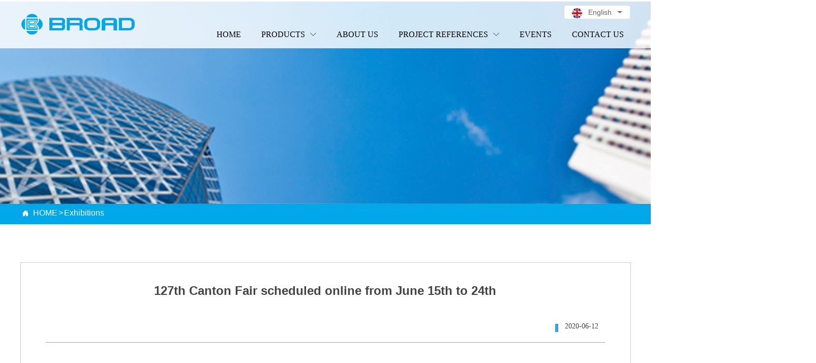

--- FILE ---
content_type: text/html
request_url: https://en.broadwindows.com/news/127th_Canton_Fair_scheduled_online_from_June_15th_to_24th.html
body_size: 11650
content:
<!DOCTYPE  html>
<html >
	<head>
		<meta charset="utf-8">
		<title>中山市博路德幕墙门窗系统有限公司</title> 
		<meta name="keywords" content="" />
		<meta name="description" content="All 140 workers back to the workline.They are very positive covered in our 3 workshops, 6 working lines." />
		<meta name="viewport" content="width=1200,user-scalable=yes,shrink-to-fit=no">
		<meta name="format-detection" content="telephone=no,email=no,address=no">
		<meta name="PublishTime" content="2025-07-03 10:15:30" />

				<meta itemprop="name" content="中山市博路德幕墙门窗系统有限公司">
		<meta itemprop="description" content="All 140 workers back to the workline.They are very positive covered in our 3 workshops, 6 working lines.">
		
		<meta name="pid" content="2ad60ec7" />
		<meta name="sid" content="e47fcf131ad6e8dd2d856036a665a64d" />
				<link rel="canonical" href="https://en.broadwindows.com/news/127th_Canton_Fair_scheduled_online_from_June_15th_to_24th.html">
		<script src="https://usimg.bjyyb.net/p/language/zh/global.js"></script>
						
		<script > 
			var mobileAgent = new Array("iphone", "ipod", "ipad", "android", "mobile", "blackberry", "webos", "incognito", "webmate", "bada", "nokia", "lg", "ucweb", "skyfire");
			var browser = navigator.userAgent.toLowerCase(); 
			var isMobile = false; 
			if(browser&&browser.indexOf("googlebot")==-1){
                for (var i=0; i<mobileAgent.length; i++){
                    if (browser.indexOf(mobileAgent[i])!=-1){
                        isMobile = true;
                        location.href="http://men.broadwindows.com/news/Exhibitions_102263/127th_Canton_Fair_scheduled_online_from_June_15th_to_24th.html";
                        break;
                    }
                }
		    }
		</script>
		 
				<link href="/favicon.ico" rel="shortcut icon" />
		        <link rel="stylesheet" type="text/css" href="https://usimg.bjyyb.net/p/Css/cssV2.css?v=4.3">

		     	<style>
			@font-face{
				font-family:yiyingbao;
				font-display:block;
				src:url('https://usimg.bjyyb.net/sites/46000/46020/iconfont.ttf?v=1751508928') format("truetype");
			}
			.yiyingbaoicon {
			  font-family:"yiyingbao";
			  font-size:16px;
			  font-style:normal;
			  -webkit-font-smoothing: antialiased;
			  -moz-osx-font-smoothing: grayscale;
			}
        	html{
			    height:auto;
			    overflow-x:hidden;
			    overflow-y:scroll;
			}
			a {color:rgb(67, 67, 67)}			  a:hover {color:rgb(67, 67, 67)}			  a:focus {color:rgb(67, 67, 67)}			  			  
@font-face {
  font-family: 'Arial MT';
  font-style: normal;
  font-weight: 400; font-display: block;
  src: local('ArialMT'), local('ArialMT-Regular'), url('https://usimg.bjyyb.net/p/fonts/ArialMT.woff2') format('woff2');
  unicode-range: U+0000-00FF, U+0131, U+0152-0153, U+02C6, U+02DA, U+02DC, U+2000-206F, U+2074, U+20AC, U+2212, U+2215;
}
			  				

		
		
        </style>
        
        <script >
			var pageData = {siteId:'e47fcf131ad6e8dd2d856036a665a64d',isWebp:false},
				url ='/member/handle.php?siteorigin=2',
				is_static = true;
			var apiPost = '//hk.bjyybao.com/Task/SiteStatistics/siteStatistics';
			var adviceLanguages = 'zh';
		</script>
		<style>
body{top: 0 !important;}
.list-table-link #comp-h6gwj6v8{min-width:225px;} .comp-det3f5t1NavLevelOne{ box-shadow:0 0 0 0 transparent; } .comp-det3f5t1NavLevelOne li:hover .comp-det3f5t1navbtnOne{ background-color: rgba(255, 255, 255, 0); color:rgb(0, 168, 235); font-size:16px; font-family:Arial Bold; font-weight:normal; } .comp-det3f5t1navbtnOne{ background-color:rgba(255, 255, 255, 0); margin-bottom:0px; color:rgb(0, 0, 0);text-align:center; font-family:Arial Bold; font-size:16px;font-weight:normal; font-style:normal; } .comp-det3f5t1navbtnTwo{ background-color:rgb(0, 168, 234); color:rgb(255, 255, 255); font-family:Arial; font-size:16px; border-bottom-color:rgba(255, 255, 255, 0.55); border-bottom-style:solid; border-bottom-width:1px; } .comp-det3f5t1navbtnTwo i{ font-size:14px !important; } .comp-det3f5t1navbtnOne[data-state~="selected"]{ background-color:rgba(255, 255, 255, 0); color:rgb(0, 168, 235); font-size:16px; font-weight:normal; font-style:normal; font-family:Arial Bold; } .comp-det3f5t1navbtnTwo[data-state~="selected"]{ background-color:rgb(9, 106, 194); color:rgb(255, 255, 255); } .comp-det3f5t1navbtnTwo:hover { background-color: rgb(9, 106, 194); color:rgb(255, 255, 255); font-size:16px; font-family:Arial; } .comp-det3f5t1NavLevelTwo{ box-shadow:0 0 0 0 transparent; border-color:#ccc; border-style: solid; border-width:0px; background-color: rgb(0, 168, 234); } .comp-det3f5t1NavLevelTwo:hover{ border-color:#ccc; border-style: solid; border-width:0px; } .comp-det3f5t1NavLevelTwo>li:first-child>a{ border-top-left-radius:undefined ; } .comp-det3f5t1NavLevelTwo>li:last-child>a{ border-bottom:0; }.comp-g6kpss4bText{ color:#666; font-family:Microsoft YaHei,Arial; font-size:14px;font-weight:normal; font-style:normal; } #comp-g6kpss4b .Langaout,.Langdrop{background-color:#fff;} .comp-g6kpss4bIconfont{ background-repeat:no-repeat; background-position:45% 45%; font-size:20px; background-size:20px !important; width:20px; height:20px; line-height:20px; display:inline-block; } .comp-g6kpss4bLangaout{ border-width:1px; border-style:solid; border-color:#dddddd; border-radius:5px; } .comp-g6kpss4bLangdrop a:hover span { color:#666; font-family:Microsoft YaHei,Arial; font-size:14px;font-weight:normal; font-style:normal; } .comp-g6kpss4bLangdrop{ border-width:1px; border-style:solid; border-color:#dddddd; border-top:none; border-bottom-right-radius: 5px; border-bottom-left-radius: 5px; }#comp-q0ekcwbt .c31bg{ border-width:0px; border-style:solid; box-shadow:0 0 0 0 transparent; } #comp-q0ekcwbt .c31_arrow{} #comp-q0ekcwbt:hover>.c31bg{ box-sizing:border-box; } #comp-q0ekcwbt:hover>.c31_arrow{} #comp-s8rlf4gv .c6bg{ border-width:2px; border-style:solid; border-color:rgb(0, 168, 234); border-radius:50%; box-shadow:0 0 0 0 transparent; background-color:rgba(61, 155, 233, 0);} #comp-s8rlf4gv .c6_arrow{border-color:rgb(0, 168, 234);} #comp-s8rlf4gv:hover>.c6bg{ background-color:rgba(61, 155, 233, 0); border-radius:50%; box-sizing:border-box; } #comp-s8rlf4gv:hover>.c6_arrow{} .comp-jp4tc953TabLine{ border-color:rgb(145, 144, 144); border-bottom-width:1px; }.comp-cpa5rbasNavLevelOne{ border-radius:0px; border-width:0px; border-color:#ccc; border-style:solid; box-shadow:0px 3px 5px 0px rgba(0,0,0,0); } .comp-cpa5rbasNavLevelOne:hover{ border-width:0px; border-color:#ccc; border-style:solid; box-shadow:0px 3px 5px 0px rgba(0,0,0,0); } .comp-cpa5rbasNavLevelOne li:hover .comp-cpa5rbasnavbtnOne{ background-color: rgba(240, 240, 240, 0); color:rgb(0, 168, 234); font-size:16px; font-family:Arial MT; line-height:25px; } .comp-cpa5rbasnavbtnOne[data-state~="selected"]{ background-color:rgba(240, 240, 240, 0); color:rgb(0, 168, 234); font-size:16px; font-weight:normal; font-style:normal; font-family:Arial MT; } .comp-cpa5rbasnavbtnTwo[data-state~="selected"]{ } .comp-cpa5rbasnavbtnTwo{ color:#555;text-align:left; font-family:Microsoft YaHei,Arial; font-size:14px;font-weight:normal; font-style:normal; background-color:rgba(255, 255, 255, 1); border-bottom-color:#ccc; border-bottom-style:dashed; border-bottom-width:1px; } .comp-cpa5rbasnavbtnTwo i{ font-size:14px !important; } .comp-cpa5rbasnavbtnTwo:hover { color:#e78b08; font-size:14px; font-family:Microsoft YaHei,Arial; background-color: rgba(240, 240, 240, 1); } .comp-cpa5rbasNavLevelTwo{ box-shadow:0 0 0 0 transparent; border-color:#ccc; border-style: solid; border-width:1px; border-radius:8px; } .comp-cpa5rbasNavLevelTwo:hover{ border-color:#ccc; border-style: solid; border-width:1px; } .comp-cpa5rbasNavLevelOne>li:first-child>a{ border-top-left-radius:0px; border-top-right-radius:0px; } .comp-cpa5rbasNavLevelOne>li:last-child>a{ border-bottom-left-radius:0px; border-bottom-right-radius:0px; border-bottom:0; } .comp-cpa5rbasNavLevelTwo>li:first-child>a{ border-top-left-radius:8px; border-top-right-radius:8px; } .comp-cpa5rbasNavLevelTwo>li:last-child>a{ border-bottom-left-radius:8px; border-bottom-right-radius:8px; border-bottom:0; } .comp-cpa5rbasnavbtnOne{ color:rgb(204, 204, 204);text-align:left; font-family:Arial MT; font-size:16px;font-weight:normal; font-style:normal;line-height:25px; background-color:rgba(255, 255, 255, 0); margin-bottom:0px; margin-right:0px; border-bottom-color:rgba(204, 204, 204, 0); border-bottom-style: dashed; border-bottom-width:1px; } .comp-cpa5rbasnavbtnOne i{ font-size:14px !important; } #comp-ajqnr5pf .c31bg{ border-width:0px; border-style:solid; box-shadow:0 0 0 0 transparent; } #comp-ajqnr5pf .c31_arrow{} #comp-ajqnr5pf:hover>.c31bg{ box-sizing:border-box; } #comp-ajqnr5pf:hover>.c31_arrow{} #dataItem-nmaudv53 .c6bg{ border-width:2px; border-style:solid; border-color:rgb(0, 168, 234); border-radius:50%; box-shadow:0 0 0 0 transparent; background-color:rgba(61, 155, 233, 0);} #dataItem-nmaudv53 .c6_arrow{border-color:rgb(0, 168, 234);} #dataItem-nmaudv53:hover>.c6bg{ background-color:rgba(61, 155, 233, 0); border-radius:50%; box-sizing:border-box; } #dataItem-nmaudv53:hover>.c6_arrow{} .dataItem-owh87e7aTabLine{ border-color:rgb(145, 144, 144); border-bottom-width:1px; }.comp-4jbw5h9nNavLevelOne{ border-radius:0px; border-width:0px; border-color:#ccc; border-style:solid; box-shadow:0px 3px 5px 0px rgba(0,0,0,0); } .comp-4jbw5h9nNavLevelOne:hover{ border-width:0px; border-color:#ccc; border-style:solid; box-shadow:0px 3px 5px 0px rgba(0,0,0,0); } .comp-4jbw5h9nNavLevelOne li:hover .comp-4jbw5h9nnavbtnOne{ background-color: rgba(240, 240, 240, 0); color:rgb(0, 168, 234); font-size:16px; font-family:Arial MT; line-height:25px; } .comp-4jbw5h9nnavbtnOne[data-state~="selected"]{ background-color:rgba(240, 240, 240, 0); color:rgb(0, 168, 234); font-size:16px; font-weight:normal; font-style:normal; font-family:Arial MT; } .comp-4jbw5h9nnavbtnTwo[data-state~="selected"]{ } .comp-4jbw5h9nnavbtnTwo{ color:#555;text-align:left; font-family:Microsoft YaHei,Arial; font-size:14px;font-weight:normal; font-style:normal; background-color:rgba(255, 255, 255, 1); border-bottom-color:#ccc; border-bottom-style:dashed; border-bottom-width:1px; } .comp-4jbw5h9nnavbtnTwo i{ font-size:14px !important; } .comp-4jbw5h9nnavbtnTwo:hover { color:#e78b08; font-size:14px; font-family:Microsoft YaHei,Arial; background-color: rgba(240, 240, 240, 1); } .comp-4jbw5h9nNavLevelTwo{ box-shadow:0 0 0 0 transparent; border-color:#ccc; border-style: solid; border-width:1px; border-radius:8px; } .comp-4jbw5h9nNavLevelTwo:hover{ border-color:#ccc; border-style: solid; border-width:1px; } .comp-4jbw5h9nNavLevelOne>li:first-child>a{ border-top-left-radius:0px; border-top-right-radius:0px; } .comp-4jbw5h9nNavLevelOne>li:last-child>a{ border-bottom-left-radius:0px; border-bottom-right-radius:0px; border-bottom:0; } .comp-4jbw5h9nNavLevelTwo>li:first-child>a{ border-top-left-radius:8px; border-top-right-radius:8px; } .comp-4jbw5h9nNavLevelTwo>li:last-child>a{ border-bottom-left-radius:8px; border-bottom-right-radius:8px; border-bottom:0; } .comp-4jbw5h9nnavbtnOne{ color:rgb(204, 204, 204);text-align:left; font-family:Arial MT; font-size:16px;font-weight:normal; font-style:normal;line-height:25px; background-color:rgba(255, 255, 255, 0); margin-bottom:0px; margin-right:0px; border-bottom-color:rgba(204, 204, 204, 0); border-bottom-style: dashed; border-bottom-width:1px; } .comp-4jbw5h9nnavbtnOne i{ font-size:14px !important; } #comp-fj0sgpqu .c31bg{ border-width:0px; border-style:solid; box-shadow:0 0 0 0 transparent; } #comp-fj0sgpqu .c31_arrow{} #comp-fj0sgpqu:hover>.c31bg{ box-sizing:border-box; } #comp-fj0sgpqu:hover>.c31_arrow{} #dataItem-c12wuisr .c6bg{ border-width:2px; border-style:solid; border-color:rgb(0, 168, 234); border-radius:50%; box-shadow:0 0 0 0 transparent; background-color:rgba(61, 155, 233, 0);} #dataItem-c12wuisr .c6_arrow{border-color:rgb(0, 168, 234);} #dataItem-c12wuisr:hover>.c6bg{ background-color:rgba(61, 155, 233, 0); border-radius:50%; box-sizing:border-box; } #dataItem-c12wuisr:hover>.c6_arrow{} .dataItem-s34l7au5TabLine{ border-color:rgb(145, 144, 144); border-bottom-width:1px; }#comp-12sfx695 .c31bg{ border-width:0px; border-style:solid; box-shadow:0 0 0 0 transparent; } #comp-12sfx695 .c31_arrow{} #comp-12sfx695:hover>.c31bg{ box-sizing:border-box; } #comp-12sfx695:hover>.c31_arrow{} #dataItem-l0lwd8f5 .c6bg{ border-width:2px; border-style:solid; border-color:rgb(0, 168, 234); border-radius:50%; box-shadow:0 0 0 0 transparent; background-color:rgba(61, 155, 233, 0);} #dataItem-l0lwd8f5 .c6_arrow{border-color:rgb(0, 168, 234);} #dataItem-l0lwd8f5:hover>.c6bg{ background-color:rgba(61, 155, 233, 0); border-radius:50%; box-sizing:border-box; } #dataItem-l0lwd8f5:hover>.c6_arrow{} .dataItem-t4e92x5dTabLine{ border-color:rgb(145, 144, 144); border-bottom-width:1px; }.comp-lqqcm97uBtnLink:visited{color:rgb(204, 204, 204);} .comp-lqqcm97uBtnLink:hover { background-color:rgba(0, 138, 137, 0); border-radius:0px; } .comp-lqqcm97uBtnLink:active { background-color:rgba(0, 138, 137, 0); color:rgb(0, 168, 234); } .comp-lqqcm97uBtnLink:hover .comp-lqqcm97uIconfont{ color:rgb(0, 168, 234); font-size:16px; } .comp-lqqcm97uBtnLink{ height:42px; line-height:42px; color:rgb(204, 204, 204); border-width:0px; border-style:solid; border-radius:0px; background-color:rgba(0, 172, 171, 0); box-shadow:0 0 0 0 transparent; } .comp-lqqcm97uBtnLab{ color:rgb(204, 204, 204); font-family:Arial MT; font-size:16px;font-weight:normal; font-style:normal;} .comp-lqqcm97uBtnLink:hover .comp-lqqcm97uBtnLab{ color:rgb(0, 168, 234); font-family:Arial MT; font-size:16px;font-weight:normal; font-style:normal; } .comp-lqqcm97uIconfont{ font-size:17px; background-size:17px; min-width:17px; height:17px; line-height:17px; display:block; color:rgb(204, 204, 204); }.comp-sfrkvdn1BtnLink:visited{color:rgb(204, 204, 204);} .comp-sfrkvdn1BtnLink:hover { background-color:rgba(0, 138, 137, 0); border-radius:0px; } .comp-sfrkvdn1BtnLink:active { background-color:rgba(0, 138, 137, 0); color:rgb(0, 168, 234); } .comp-sfrkvdn1BtnLink:hover .comp-sfrkvdn1Iconfont{ color:rgb(0, 168, 234); font-size:16px; } .comp-sfrkvdn1BtnLink{ height:42px; line-height:42px; color:rgb(204, 204, 204); border-width:0px; border-style:solid; border-radius:0px; background-color:rgba(0, 172, 171, 0); box-shadow:0 0 0 0 transparent; } .comp-sfrkvdn1BtnLab{ color:rgb(204, 204, 204); font-family:Arial MT; font-size:16px;font-weight:normal; font-style:normal;} .comp-sfrkvdn1BtnLink:hover .comp-sfrkvdn1BtnLab{ color:rgb(0, 168, 234); font-family:Arial MT; font-size:16px;font-weight:normal; font-style:normal; } .comp-sfrkvdn1Iconfont{ font-size:17px; background-size:17px; min-width:17px; height:17px; line-height:17px; display:block; color:rgb(204, 204, 204); }.comp-gxk0onrbBtnLink:visited{color:rgba(255,255,255,1); } .comp-gxk0onrbBtnLink:hover { background-color:rgba(0, 0, 0, 0); border-color:rgba(0, 138, 137, 0); border-radius:8px; } .comp-gxk0onrbBtnLink:hover .comp-gxk0onrbIconfont{ color:rgb(0, 168, 234); font-size:17px; background-size:17px; min-width:17px; height:17px; line-height:17px; } .comp-gxk0onrbBtnLink:active { background-color:rgba(0, 0, 0, 0); border-color:rgba(0, 138, 137, 0); color:#ffffff; } .comp-gxk0onrbBtnLink{ height:62px; line-height:62px; color:rgba(255,255,255,1); border-width:0px; border-style:solid; border-color: rgba(0, 138, 137, 0); border-radius:8px; background-color:rgba(0, 0, 0, 0); box-shadow:0 0 0 0 transparent; } .comp-gxk0onrbIconfont{ font-size:18px; background-size:18px; min-width:18px; height:18px; line-height:18px; display:block; color:rgb(204, 204, 204); }#comp-4id5606f .c31bg{ border-width:0px; border-style:solid; box-shadow:0 0 0 0 transparent; background-color:rgb(255, 255, 255);} #comp-4id5606f .c31_arrow{} #comp-4id5606f:hover>.c31bg{ background-color:rgb(255, 255, 255); box-sizing:border-box; } #comp-4id5606f:hover>.c31_arrow{} .searchCon5:hover .comp-ln3oo9e0searchBtn{ background-color:rgba(255,255,255,1); } .searchCon5 .comp-ln3oo9e0searchBtn:hover { } .comp-ln3oo9e0searchCon:hover{ border-color:rgba(33,150,243,1); border-style:solid; background-color:rgba(255,255,255,1); } .comp-ln3oo9e0searchCon{ height:42px; border-bottom-color:rgba(33,150,243,1); border-bottom-width:2px; border-bottom-style:solid; box-shadow:0 0 0 0 transparent; background-color:rgb(255, 255, 255); } .comp-ln3oo9e0searchCon .search::placeholder{ color:rgba(65,65,65,1); } .comp-ln3oo9e0searchCon .search::-ms-placeholder{ color:rgba(65,65,65,1); } .comp-ln3oo9e0searchCon .search{ color:rgba(65,65,65,1); font-family:Microsoft YaHei,Arial; font-size:14px; } .comp-ln3oo9e0searchBtn{ max-width: 42px; max-height: 42px; height:42px; width:42px; position: absolute; top: -1px; right: -1px; text-align:center; background-repeat:no-repeat; background-position:45% 45%; font-size:20px; background-size:20px; color:rgba(33,150,243,1); background-color:rgb(255, 255, 255); }#comp-glvoqweo .c31bg{ border-width:1px; border-style:solid; border-color:#ccc; box-shadow:0 0 0 0 transparent; } #comp-glvoqweo .c31_arrow{border-color:#ccc;} #comp-glvoqweo:hover>.c31bg{ box-sizing:border-box; } #comp-glvoqweo:hover>.c31_arrow{} .comp-j4bloql6Font a:hover{ font-family:Arial; font-size:24px; font-weight:bold; } .comp-j4bloql6Data .currentPosIcon{ background-repeat:no-repeat; background-position:45% 45%; font-size:14px; background-size:undefinedpx !important; color:rgb(67, 67, 67); display:inline-block; } .comp-j4bloql6Data div{ text-align:center; } .comp-j4bloql6Font{ max-width:calc(100% - undefinedpx - 12px ); font-size:24px; color:rgb(67, 67, 67); font-family:Arial; font-weight:bold; } .comp-j4bloql6Font a{ font-size:24px; color:rgb(67, 67, 67); font-family:Arial; font-weight:bold; text-align:center; } .comp-j4bloql6Data{ width:980px; height:29px; } .comp-hb4np1adFont a:hover{ font-family:微软雅黑; font-size:14px; } .comp-hb4np1adData .currentPosIcon{ background-repeat:no-repeat; background-position:45% 45%; font-size:14px; background-size:undefinedpx !important; color:rgb(67, 67, 67); display:inline-block; } .comp-hb4np1adData div{ text-align:left; } .comp-hb4np1adFont{ max-width:calc(100% - undefinedpx - 12px ); font-size:14px; color:rgb(67, 67, 67); font-family:微软雅黑; } .comp-hb4np1adFont a{ font-size:14px; color:rgb(67, 67, 67); font-family:微软雅黑; text-align:left; } .comp-hb4np1adData{ width:87px; height:23px; }.comp-hphqd6oiTabLine{ border-color:rgba(160, 160, 160, 1); border-bottom-width:1px; }.comp-981rx7umTabLine{ border-color:rgba(61, 155, 233, 1); border-left-width:6px; }.comp-hv7pg98nFont a:hover{ } .comp-hv7pg98nFont{ color:rgba(0,0,0,1);text-align:left; font-family:微软雅黑; font-size:14px; } .comp-hv7pg98nFont a{ color:rgba(0,0,0,1);text-align:left; font-family:微软雅黑; font-size:14px; } .comp-hv7pg98nData img,comp-hv7pg98nData video{ max-width: 100%; height: auto; } .comp-hv7pg98nData{ width:1101px; height:123px; overflow:hidden; }.comp-29d6ni9kTabLine{ border-color:rgba(160, 160, 160, 1); border-bottom-width:1px; }.list-table-link #comp-l339racc{min-width:1920px;}.comp-l339raccLink:hover { border-radius:0px; } .comp-l339raccLink{ border-width:0px; border-style:solid; border-color:rgba(0, 0, 0, 0); border-radius:0px; box-shadow:0 0 0 0 transparent; box-sizing: border-box; overflow: hidden; display:inline-block; vertical-align:bottom; clear:both; } .comp-l339raccanimation{ transition-duration: 0.3s; -moz-transition-duration: 0.3s; -webkit-transition-duration: 0.3s; -o-transition-duration: 0.3s; }#comp-18xmq29b .c31bg{ border-width:0px; border-style:solid; box-shadow:0 0 0 0 transparent; background-color:rgb(0, 168, 234);} #comp-18xmq29b .c31_arrow{} #comp-18xmq29b:hover>.c31bg{ background-color:rgb(0, 168, 234); box-sizing:border-box; } #comp-18xmq29b:hover>.c31_arrow{} .dataItem-o3624waoFont a:hover{ color:rgba(0,0,0,1); font-family:Microsoft YaHei,Arial; font-size:16px; font-weight:normal; font-style:normal; } .dataItem-o3624waoData .currentPosIcon{ background-repeat:no-repeat; background-position:45% 45%; font-size:16px; background-size:16px; width:16px; height:16px; line-height:16px; color:rgb(255, 255, 255); display:inline-block; } .dataItem-o3624waoData div{text-align:left; } .dataItem-o3624waoFont{ max-width:calc(100% - 16px - 12px ); font-size:16px; color:rgb(255, 255, 255); font-family:Microsoft YaHei,Arial; font-weight:normal; text-decoration:normal; font-style:normal; } .dataItem-o3624waoFont a{ font-size:16px; color:rgb(255, 255, 255); font-family:Microsoft YaHei,Arial; font-weight:normal; text-decoration:normal; font-style:normal; text-align:left; } .dataItem-o3624waoData{width:352px;height:23px;} #comp-sv2hbfaq .flex12_List{ background-color:rgba(255,255,255,1 ); border-radius:0; border-width:0px; border-style:solid; border-color:rgba(240,240,240,1); } #comp-sv2hbfaq .imgBgLayer{background-color:#ffffff;} #comp-sv2hbfaq #undefined{margin-top:35px;} #comp-sv2hbfaq .flex12_List:hover{ box-shadow:0px 0px 15px 0px rgb(217, 217, 217) ; } #comp-sv2hbfaq .flex12_graph:hover .title::after{} #comp-sv2hbfaq .flex12_title:hover strong{} #comp-sv2hbfaq .flex12_title:hover p{}.list-table-link #dataItem-akcri4vw{min-width:350.33px;}.dataItem-akcri4vwLink:hover { } .dataItem-akcri4vwLink{ box-shadow:0 0 0 0 transparent; box-sizing: border-box; overflow: hidden; display:inline-block; vertical-align:bottom; clear:both; } .dataItem-akcri4vwanimation{ transition-duration: s; -moz-transition-duration: s; -webkit-transition-duration: s; -o-transition-duration: s; }#dataItem-firlj0v2{ color:#fff; font-family:Microsoft YaHei,Arial; font-size:14px;font-weight:normal; font-style:normal; box-sizing:border-box; padding-right:0 }.dataItem-af74p3dcBtnLink:visited{color:rgba(255,255,255,1); } .dataItem-af74p3dcBtnLink:hover { background-color:rgb(255, 255, 255); border-color:rgba(0, 138, 137, 0); } .dataItem-af74p3dcBtnLink:hover .dataItem-af74p3dcIconfont{ color:rgb(0, 168, 234); } .dataItem-af74p3dcBtnLink:active { background-color:rgb(255, 255, 255); border-color:rgba(0, 138, 137, 0); color:#ffffff; } .dataItem-af74p3dcBtnLink{ height:42px; line-height:42px; color:rgba(255,255,255,1); border-width:0px; border-style:solid; border-color: rgba(0, 138, 137, 0); background-color:rgb(0, 168, 235); box-shadow:0 0 0 0 transparent; } .dataItem-af74p3dcIconfont{ font-size:18px; background-size:18px; min-width:18px; height:18px; line-height:18px; display:block; color:rgba(255,255,255,1); }#dataItem-74gc16mn a,#dataItem-74gc16mn .list-head-line { font-size:18px; color:#878787; font-family:Arial; font-weight:normal; text-align:left; line-height:inherit; } #dataItem-74gc16mn{ height:54px; color:#878787;text-align:left; font-family:Arial; font-size:18px;font-weight:normal; padding-left:7px; line-height:20px; }</style>
				<script type="application/ld+json">
{
"@context": "http://schema.org", 
"@type": "Article",
"headline": "127th Canton Fair scheduled online from June 15th to 24th",
"image": ["https://usimg.bjyyb.net/sites/46000/46021/20220224174748966.jpg"],
"datePublished": "2020-06-12T00:00:00+0800",
"dateModified": "2020-06-16T00:00:00+0800",
"author": {
"@type": "Person",
"name": "中山市博路德幕墙门窗系统有限公司（英文）",
"url": "https://en.broadwindows.com/news/127th_Canton_Fair_scheduled_online_from_June_15th_to_24th.html"},
"publisher": {
"@type": "Organization",
"name": "中山市博路德幕墙门窗系统有限公司",
"logo": {
"@type": "ImageObject",
"url": "https://en.broadwindows.com/uploads/TouchIcon.png"}},
"description": "All 140 workers back to the workline.<br/>They are very positive covered in our 3 workshops, 6 working lines.",
"mainEntityOfPage":{ 
"@type": "WebPage",
"@id": "https://en.broadwindows.com/news/127th_Canton_Fair_scheduled_online_from_June_15th_to_24th.html"}
}</script>
<script type="application/ld+json"> 
{
"@context": "http://schema.org",
"@type": "Organization",
"url": "https://en.broadwindows.com",
"contactPoint": [{
 "@type": "ContactPoint",
"telephone": "18928197006", "contactType": "customer service"}]}
</script>
<script type="application/ld+json"> 
{
"@context": "http://schema.org",
"@type": "BreadcrumbList",
 "itemListElement": [{
"@type": "ListItem",
"position":1,
"name":"HOME",
"item":"https://en.broadwindows.com/"
},{
"@type": "ListItem",
"position":2,
"name":"Exhibitions",
"item":"https://en.broadwindows.com/index.html"
},{
"@type": "ListItem",
"position":3,
"name":"127th Canton Fair scheduled online from June 15th to 24th",
"item":"https://en.broadwindows.com/news/127th_Canton_Fair_scheduled_online_from_June_15th_to_24th.html"
}]}</script><meta name="version" content="1.0" /><meta charset="FormUrl" content="https://form-us-54.bjyybao.com/" /><meta name="version" content="1.0" /><meta charset="FormUrl" content="https://form-us-54.bjyybao.com/" /></head>
<body id="root" >
<div id="masterPage"><div id="pageBackground" style="width:100%;height:calc(1438px + 367px + 95px);position:absolute;left:0;top:0;"></div><div id="pageContent" style="height:calc(1438px + 367px + 95px);width:1200px;"><header id="SITE_HEADER" style="width:1200px;height:95px;left:auto;top:0px;position:fixed;" data-fullwidth="true"><div class="s6screenBg bg-fullwidth" style="width:100vw;left:calc((1200px - 100vw)/2);"><div class="advancedSlideListBg" style="border-top-width:0px;border-bottom-width:0px;border-top-color:rgba(0, 0, 0, 0);border-bottom-color:rgba(0, 0, 0, 0);box-sizing:border-box;border-style:solid;width:100%;height:100%;"><div class="bgColor" style="width:100%;height:100%;"><div class="bgColoroverlay" style="background-color:rgba(255, 255, 255, 0.82);height:100%;"></div></div></div></div><div class="s6conBg" style="width:1200px;background-color:rgba(255, 255, 255, 0);top:0px;bottom:0px;"></div><div class="s6cenContent" style="position:absolute;top:0px;bottom:0px;"><div id="comp-h6gwj6v8" data-etcontrol="em-Image" data-autoHeight="" data-autoTop="" style="width:225px;height:41px;left:2px;top:26.739130434783px;position:absolute;" class=""><div style="width:100%;height:100%;" class="comp-h6gwj6v8animation conImagedh undefined"><div style="width:100%;height:100%;" data-med-size="225x41;225x41;225x41;"><div class="comp-h6gwj6v8Img s1_img imgBgLayer" style="background-size:contain;background-repeat:no-repeat;width:100%;height:100%;"><img style="object-fit:contain;width:auto;height:auto;margin:0 auto;" class="picImg comp-h6gwj6v8img conImagedh screenListImg " data-lazyimg="https://usimg.bjyyb.net/sites/46000/46020/20190826142632840.png@!w400" src="https://usimg.bjyyb.net/grey.png"/></div></div></div></div><div id="comp-det3f5t1" data-autoHeight="" data-autoTop="" style="width:855px;height:50px;left:366px;top:42.739130434783px;position:absolute;z-index:2;" class=""><div class="navStyle s1NavStyle"><ul style="text-align:left;" data-screen="false" data-margin="0" data-same="false" class="menueNav comp-det3f5t1NavLevelOne s1menu"><li data-lightbox=""><a style="padding-left:10px;padding-right:10px;line-height:50px;height:50px;" data-state="" class="s1navbtnOne comp-det3f5t1navbtnOne" href=".././" target="_self"><p style="width:auto;max-width:100%;" class="comp-det3f5t1navbtnOneText">HOME</p></a></li><li data-lightbox=""><a style="padding-left:10px;padding-right:10px;line-height:50px;height:50px;" data-state="" class="s1navbtnOne comp-det3f5t1navbtnOne" href="../PRODUCTS.html" target="_self"><p style="width:auto;max-width:100%;" class="comp-det3f5t1navbtnOneText">PRODUCTS</p><i class="yiyingbaoicon menuIcon"></i></a><ul class="menueNav twoLevelMenu comp-det3f5t1NavLevelTwo s1menueSub" style="width:auto;min-width:220px;"><li class="s1navTwoLi comp-det3f5t1navLiTwo" data-lightbox=""><a href="../BROAD_WINDOWS.html" target="_self" class="s1navbtnTwo comp-det3f5t1navbtnTwo" data-state=""><p style="white-space:nowrap;" class="comp-det3f5t1navbtnTwoText">BROAD WINDOWS</p><i class="iconfont"></i></a><ul class="menueNav s1menueSub comp-det3f5t1NavLevelTwo" style="position: absolute;top:0px;min-width:220px;width:auto;"><li class="s1navTwoLi comp-det3f5t1navLiTwo" data-lightbox=""><a href="../Awning_window.html" target="_self" class="s1navbtnThree comp-det3f5t1navbtnTwo" data-state=""><p style="white-space:nowrap;" class="comp-det3f5t1navbtnTwoText">Awning window</p></a></li></ul></li><li class="s1navTwoLi comp-det3f5t1navLiTwo" data-lightbox=""><a href="../BROAD_DOORS.html" target="_self" class="s1navbtnTwo comp-det3f5t1navbtnTwo" data-state=""><p style="white-space:nowrap;" class="comp-det3f5t1navbtnTwoText">BROAD DOORS</p><i class="iconfont"></i></a><ul class="menueNav s1menueSub comp-det3f5t1NavLevelTwo" style="position: absolute;top:0px;min-width:220px;width:auto;"><li class="s1navTwoLi comp-det3f5t1navLiTwo" data-lightbox=""><a href="../Sliding_Door.html" target="_self" class="s1navbtnThree comp-det3f5t1navbtnTwo" data-state=""><p style="white-space:nowrap;" class="comp-det3f5t1navbtnTwoText">Sliding Door</p></a></li></ul></li><li class="s1navTwoLi comp-det3f5t1navLiTwo" data-lightbox=""><a href="../CURTAIN_WALL.html" target="_self" class="s1navbtnTwo comp-det3f5t1navbtnTwo" data-state=""><p style="white-space:nowrap;" class="comp-det3f5t1navbtnTwoText">CURTAIN WALL & WINDOW WALL</p><i class="iconfont"></i></a><ul class="menueNav s1menueSub comp-det3f5t1NavLevelTwo" style="position: absolute;top:0px;min-width:220px;width:auto;"><li class="s1navTwoLi comp-det3f5t1navLiTwo" data-lightbox=""><a href="../Unitized_curtain_wall.html" target="_self" class="s1navbtnThree comp-det3f5t1navbtnTwo" data-state=""><p style="white-space:nowrap;" class="comp-det3f5t1navbtnTwoText">Unitized curtain wall</p></a></li><li class="s1navTwoLi comp-det3f5t1navLiTwo" data-lightbox=""><a href="../Stick_curtain_wall.html" target="_self" class="s1navbtnThree comp-det3f5t1navbtnTwo" data-state=""><p style="white-space:nowrap;" class="comp-det3f5t1navbtnTwoText">Stick curtain wall</p></a></li></ul></li><li class="s1navTwoLi comp-det3f5t1navLiTwo" data-lightbox=""><a href="../OTHERS.html" target="_self" class="s1navbtnTwo comp-det3f5t1navbtnTwo" data-state=""><p style="white-space:nowrap;" class="comp-det3f5t1navbtnTwoText">SUN ROOM & HANDRAIL</p></a> </li></ul></li><li data-lightbox=""><a style="padding-left:10px;padding-right:10px;line-height:50px;height:50px;" data-state="" class="s1navbtnOne comp-det3f5t1navbtnOne" href="../ABOUT_US.html" target="_self"><p style="width:auto;max-width:100%;" class="comp-det3f5t1navbtnOneText">ABOUT US</p></a></li><li data-lightbox=""><a style="padding-left:10px;padding-right:10px;line-height:50px;height:50px;" data-state="" class="s1navbtnOne comp-det3f5t1navbtnOne" href="javascript:;" target="_self"><p style="width:auto;max-width:100%;" class="comp-det3f5t1navbtnOneText">PROJECT REFERENCES</p><i class="yiyingbaoicon menuIcon"></i></a><ul class="menueNav twoLevelMenu comp-det3f5t1NavLevelTwo s1menueSub" style="width:auto;min-width:220px;"><li class="s1navTwoLi comp-det3f5t1navLiTwo" data-lightbox=""><a rel="nofollow" href="#/back/#comp-9i1ng30a/0.5/../Project_References.html" target="_self" class="s1navbtnTwo comp-det3f5t1navbtnTwo" data-state=""><p style="white-space:nowrap;" class="comp-det3f5t1navbtnTwoText">North America</p></a> </li><li class="s1navTwoLi comp-det3f5t1navLiTwo" data-lightbox=""><a rel="nofollow" href="#/back/#comp-v3ixk0w1/0.5/../Project_References.html" target="_self" class="s1navbtnTwo comp-det3f5t1navbtnTwo" data-state=""><p style="white-space:nowrap;" class="comp-det3f5t1navbtnTwoText">Oceania</p></a> </li><li class="s1navTwoLi comp-det3f5t1navLiTwo" data-lightbox=""><a rel="nofollow" href="#/back/#comp-5vott969/0.5/../PROJECT_2.html" target="_blank" class="s1navbtnTwo comp-det3f5t1navbtnTwo" data-state=""><p style="white-space:nowrap;" class="comp-det3f5t1navbtnTwoText">South America</p></a> </li><li class="s1navTwoLi comp-det3f5t1navLiTwo" data-lightbox=""><a rel="nofollow" href="#/back/#comp-d6vgfqti/0.5/../PROJECT_2.html" target="_self" class="s1navbtnTwo comp-det3f5t1navbtnTwo" data-state=""><p style="white-space:nowrap;" class="comp-det3f5t1navbtnTwoText">UK</p></a> </li><li class="s1navTwoLi comp-det3f5t1navLiTwo" data-lightbox=""><a rel="nofollow" href="#/back/#comp-pjs118fn/0.5/../PROJECT_2.html" target="_self" class="s1navbtnTwo comp-det3f5t1navbtnTwo" data-state=""><p style="white-space:nowrap;" class="comp-det3f5t1navbtnTwoText">Middle East</p></a> </li><li class="s1navTwoLi comp-det3f5t1navLiTwo" data-lightbox=""><a rel="nofollow" href="#/back/#comp-nua1wr92/0.5/../PROJECT_2.html" target="_self" class="s1navbtnTwo comp-det3f5t1navbtnTwo" data-state=""><p style="white-space:nowrap;" class="comp-det3f5t1navbtnTwoText">Asia</p></a> </li></ul></li><li data-lightbox=""><a style="padding-left:10px;padding-right:10px;line-height:50px;height:50px;" data-state="" class="s1navbtnOne comp-det3f5t1navbtnOne" href="../Exhibitions.html" target="_self"><p style="width:auto;max-width:100%;" class="comp-det3f5t1navbtnOneText">EVENTS</p></a></li><li data-lightbox=""><a style="padding-left:10px;padding-right:10px;line-height:50px;height:50px;" data-state="" class="s1navbtnOne comp-det3f5t1navbtnOne" href="../CONTACT_US.html" target="_self"><p style="width:auto;max-width:100%;" class="comp-det3f5t1navbtnOneText">CONTACT US</p></a></li></ul></div></div><div id="comp-g6kpss4b" style="width:131px;height:30px;left:1069px;top:9.739130434783px;position:absolute;z-index:2;" class=""><div><div class="LanguageWI" style="width:131px;"><div class="Langaout comp-g6kpss4bLangaout"><a href="javascript:void(0)"><i class="comp-g6kpss4bfont comp-g6kpss4bIconfont" data-lazyimg="https://usimg.bjyyb.net/icons/englandflagcircle.png"></i><span class="comp-g6kpss4bText">English</span></a></div><div class="Langdrop comp-g6kpss4bLangdrop" style="display:none;padding:0px;" data-radius="5px"><a style="display:none;" href=".././" target="_self"><i class="comp-g6kpss4bfont comp-g6kpss4bIconfont" data-lazyimg="https://usimg.bjyyb.net/icons/englandflagcircle.png"></i><span class="comp-g6kpss4bText">English</span></a><a style="display:block;" href="https://www.broadwindows.com/" target="_blank"><i class="comp-g6kpss4bfont comp-g6kpss4bIconfont" data-lazyimg="https://usimg.bjyyb.net/icons/chinaflagcircle.png"></i><span class="comp-g6kpss4bText">中文</span></a></div></div></div></div></div></header><footer id="SITE_FOOTER" style="width:1200px;height:367px;left:0px;top:calc(1438px + 95px);position:absolute;" data-fullwidth="true"><div class="s4screenBg bg-fullwidth" style="width:100vw;left:calc((1200px - 100vw)/2);"><div class="advancedSlideListBg" style="border-top-width:0px;border-bottom-width:0px;border-style:solid;box-sizing:border-box;width:100%;height:100%;"><div class="bgColor" style="width:100%;height:100%;"><div class="bgColoroverlay" style="background-color:rgb(35, 41, 51);height:100%;"></div></div></div></div><div class="s4conBg" style="width:1200px;background-color:rgba(255, 255, 255, 0);top:0px;bottom:0px;"></div><div class="s4cenContent" style="position:absolute;top:0px;bottom:0px;"><div id="comp-q0ekcwbt" data-autoHeight="" data-autoTop="" data-float="false" data-mbottom="0" style="width:289px;height:240px;left:0px;top:43.072916666667px;position:absolute;"><div class="cBoxbg borStSolid c31bg"></div><div class="cBoxbg c31inlineContent"><div id="comp-j1qud196" data-etcontrol="em-Text" style="width:117px;height:24px;left:12px;top:9px;position:absolute;" class="" data-autoHeight="" data-autoTop=""><div class="textStyleMain"><div><h2 style="font-weight: normal;"><span style="line-height:4px;"><span style="font-size:16px;"><strong><span style="font-family:Arial MT;"><span style="color:#ecf0f1;">BROAD</span></span></strong></span></span></h2> </div></div></div><div id="comp-s8rlf4gv" data-autoHeight="" data-autoTop="" data-float="false" data-mbottom="0" style="width:11px;height:11px;left:9.5px;top:42px;position:absolute;"><div class="cBoxbg borStSolid c6bg"></div><div class="cBoxbg c6inlineContent"></div></div><div id="comp-jp4tc953" style="width:226px;height:25px;left:18.5px;top:calc(35.5px + 12px);position:absolute;" class=""><div data-margin=""><div class="s62 comp-jp4tc953TabLine"><div class="comp-jp4tc953Line"></div></div></div></div><div id="comp-cpa5rbas" data-autoHeight="" data-autoTop="" style="width:244px;height:165px;left:-2px;top:72.963541666667px;position:absolute;z-index:2;" class=""><div class="navStyle s13NavStyle"><ul style="text-align:left;" data-screen="false" data-margin="0" data-same="false" data-navType="vertical" data-childPosition="right" class="menueNav comp-cpa5rbasNavLevelOne s13menu"><li data-lightbox=""><a style="padding-top:5px;padding-bottom:5px;" data-state="" class="s13navbtnOne comp-cpa5rbasnavbtnOne" href=".././" target="_self"><p style="white-space:normal;line-height:25px;" class="comp-cpa5rbasnavbtnOneText">HOME</p></a></li><li data-lightbox=""><a style="padding-top:5px;padding-bottom:5px;" data-state="" class="s13navbtnOne comp-cpa5rbasnavbtnOne" href="../ABOUT_US.html" target="_self"><p style="white-space:normal;line-height:25px;" class="comp-cpa5rbasnavbtnOneText">ABOUT US</p></a></li><li data-lightbox=""><a style="padding-top:5px;padding-bottom:5px;" data-state="" class="s13navbtnOne comp-cpa5rbasnavbtnOne" href="javascript:;" target="_self"><p style="white-space:normal;line-height:25px;" class="comp-cpa5rbasnavbtnOneText">PROJECT REFERENCES</p></a></li><li data-lightbox=""><a style="padding-top:5px;padding-bottom:5px;" data-state="" class="s13navbtnOne comp-cpa5rbasnavbtnOne" href="../Exhibitions.html" target="_self"><p style="white-space:normal;line-height:25px;" class="comp-cpa5rbasnavbtnOneText">EVENTS</p></a></li></ul></div></div></div></div><div id="comp-ajqnr5pf" data-autoHeight="" data-autoTop="" data-float="false" data-mbottom="0" style="width:289px;height:240px;left:274.5px;top:43.072916666667px;position:absolute;"><div class="cBoxbg borStSolid c31bg"></div><div class="cBoxbg c31inlineContent"><div id="dataItem-chlbhwcj" data-etcontrol="em-Text" style="width:117px;height:24px;left:12px;top:9px;position:absolute;" class="" data-autoHeight="" data-autoTop=""><div class="textStyleMain"><div><h2 style="font-weight: normal;"><span style="line-height:4px;"><span style="font-size:16px;"><strong><span style="font-family:Arial MT;"><span style="color:#ecf0f1;">PRODUCTS</span></span></strong></span></span></h2> </div></div></div><div id="dataItem-nmaudv53" data-autoHeight="" data-autoTop="" data-float="false" data-mbottom="0" style="width:11px;height:11px;left:9.5px;top:42px;position:absolute;"><div class="cBoxbg borStSolid c6bg"></div><div class="cBoxbg c6inlineContent"></div></div><div id="dataItem-owh87e7a" style="width:226px;height:25px;left:18.5px;top:calc(35.5px + 12px);position:absolute;" class=""><div data-margin=""><div class="s62 dataItem-owh87e7aTabLine"><div class="dataItem-owh87e7aLine"></div></div></div></div><div id="comp-4jbw5h9n" data-autoHeight="" data-autoTop="" style="width:206px;height:165px;left:-2px;top:72.963541666667px;position:absolute;z-index:2;" class=""><div class="navStyle s13NavStyle"><ul style="text-align:left;" data-screen="false" data-margin="0" data-same="false" data-navType="vertical" data-childPosition="right" class="menueNav comp-4jbw5h9nNavLevelOne s13menu"><li data-lightbox=""><a style="padding-top:5px;padding-bottom:5px;" data-state="" class="s13navbtnOne comp-4jbw5h9nnavbtnOne" href="../BROAD_WINDOWS.html" target="_self"><p style="white-space:normal;line-height:25px;" class="comp-4jbw5h9nnavbtnOneText">BROAD WINDOWS</p></a></li><li data-lightbox=""><a style="padding-top:5px;padding-bottom:5px;" data-state="" class="s13navbtnOne comp-4jbw5h9nnavbtnOne" href="../BROAD_DOORS.html" target="_self"><p style="white-space:normal;line-height:25px;" class="comp-4jbw5h9nnavbtnOneText">BROAD DOORS</p></a></li><li data-lightbox=""><a style="padding-top:5px;padding-bottom:5px;" data-state="" class="s13navbtnOne comp-4jbw5h9nnavbtnOne" href="../CURTAIN_WALL.html" target="_self"><p style="white-space:normal;line-height:25px;" class="comp-4jbw5h9nnavbtnOneText">CURTAIN WALL</p></a></li><li data-lightbox=""><a style="padding-top:5px;padding-bottom:5px;" data-state="" class="s13navbtnOne comp-4jbw5h9nnavbtnOne" href="../OTHERS.html" target="_self"><p style="white-space:normal;line-height:25px;" class="comp-4jbw5h9nnavbtnOneText">SUN ROOM & HANDRAIL</p></a></li></ul></div></div></div></div><div id="comp-fj0sgpqu" data-autoHeight="" data-autoTop="" data-float="false" data-mbottom="0" style="width:289px;height:213px;left:557.5px;top:43.072916666667px;position:absolute;"><div class="cBoxbg borStSolid c31bg"></div><div class="cBoxbg c31inlineContent"><div id="dataItem-mpo8kep5" data-etcontrol="em-Text" style="width:117px;height:24px;left:12px;top:9px;position:absolute;" class="" data-autoHeight="" data-autoTop=""><div class="textStyleMain"><div><h2 style="font-weight: normal;"><span style="line-height:4px;"><span style="font-size:16px;"><strong><span style="font-family:Arial MT;"><span style="color:#ecf0f1;">Find Us Now</span></span></strong></span></span></h2> </div></div></div><div id="dataItem-c12wuisr" data-autoHeight="" data-autoTop="" data-float="false" data-mbottom="0" style="width:11px;height:11px;left:9.5px;top:42px;position:absolute;"><div class="cBoxbg borStSolid c6bg"></div><div class="cBoxbg c6inlineContent"></div></div><div id="dataItem-s34l7au5" style="width:226px;height:25px;left:18.5px;top:calc(35.5px + 12px);position:absolute;" class=""><div data-margin=""><div class="s62 dataItem-s34l7au5TabLine"><div class="dataItem-s34l7au5Line"></div></div></div></div></div></div><div id="comp-12sfx695" data-autoHeight="" data-autoTop="" data-float="false" data-mbottom="0" style="width:369.5px;height:240px;left:831.5px;top:43.072916666667px;position:absolute;"><div class="cBoxbg borStSolid c31bg"></div><div class="cBoxbg c31inlineContent"><div id="dataItem-2skmq4f0" data-etcontrol="em-Text" style="width:117px;height:24px;left:12px;top:9px;position:absolute;" class="" data-autoHeight="" data-autoTop=""><div class="textStyleMain"><div><h2 style="font-weight: normal;"><span style="line-height:4px;"><span style="font-size:16px;"><strong><span style="font-family:Arial MT;"><span style="color:#ecf0f1;">Contact Us</span></span></strong></span></span></h2> </div></div></div><div id="dataItem-l0lwd8f5" data-autoHeight="" data-autoTop="" data-float="false" data-mbottom="0" style="width:11px;height:11px;left:9.5px;top:42px;position:absolute;"><div class="cBoxbg borStSolid c6bg"></div><div class="cBoxbg c6inlineContent"></div></div><div id="dataItem-t4e92x5d" style="width:226px;height:25px;left:18.5px;top:calc(35.5px + 12px);position:absolute;" class=""><div data-margin=""><div class="s62 dataItem-t4e92x5dTabLine"><div class="dataItem-t4e92x5dLine"></div></div></div></div><div id="comp-lqqcm97u" style="width:335px;height:42px;left:-7.5px;top:71.5px;position:absolute;" data-functionallink="" data-shopid="" class="" data-trigger-mode="hover"><div class="comp-lqqcm97uBtn"><a href="mailto:infoBroad@163.com" target="_self" class="iconBtnBtnLink sBtnLink comp-lqqcm97uBtnLink"><div class="iconBtnBtnIconfont comp-lqqcm97uBtnIconfont"><i class="comp-lqqcm97ufont yiyingbaoicon comp-lqqcm97uIconfont"></i></div><span class="iconBtnBtnLab comp-lqqcm97uBtnLab">infoBroad@163.com</span></a></div></div><div id="comp-sfrkvdn1" style="width:335px;height:42px;left:-7.5px;top:108.8478393555px;position:absolute;" data-functionallink="" data-shopid="" class="" data-trigger-mode="hover"><div class="comp-sfrkvdn1Btn"><a data-agl-cvt="2" href="tel:+86-760-86366063" target="_self" class="iconBtnBtnLink sBtnLink comp-sfrkvdn1BtnLink"><div class="iconBtnBtnIconfont comp-sfrkvdn1BtnIconfont"><i class="comp-sfrkvdn1font yiyingbaoicon comp-sfrkvdn1Iconfont"></i></div><span class="iconBtnBtnLab comp-sfrkvdn1BtnLab">+86-760-86366063</span></a></div></div><div id="comp-gxk0onrb" style="width:62px;height:62px;left:-8.5px;top:134.8478393555px;position:absolute;" data-functionallink="" data-shopid="" class="" data-trigger-mode="hover"><div class="comp-gxk0onrbBtn"><a href="javascript:void(0);" target="_self" class="iconBtnNewIcon sBtnLink comp-gxk0onrbBtnLink"><div class="iconBtnNewIconfont comp-gxk0onrbBtnIconfont"><i class="comp-gxk0onrbfont yiyingbaoicon comp-gxk0onrbIconfont"></i></div></a></div></div><div id="comp-oc171519" data-etcontrol="em-Text" style="width:325px;height:48px;left:44.5px;top:154.8478393555px;position:absolute;" class="" data-autoHeight="" data-autoTop=""><div class="textStyleMain"><div><p><span style="color:#cccccc;"><span style="font-family:Arial MT;"><span style="font-size:16px;">Unit 606 6/F,Alliance Building,133 Connaught Road Central,Hong Kong</span></span></span></p> </div></div></div></div></div><div id="comp-4id5606f" data-autoHeight="" data-autoTop="" data-float="false" data-mbottom="0" style="width:1939px;height:60.927083333333px;left:-374px;top:308.07291666667px;position:absolute;"><div class="cBoxbg borStSolid c31bg"></div><div class="cBoxbg c31inlineContent"><div id="comp-7grmtuvs" data-etcontrol="em-Text" style="width:555px;height:21px;left:723.5px;top:21.963541666666px;position:absolute;" class="" data-autoHeight="" data-autoTop=""><div class="textStyleMain"><div><p class="font_7" style="text-align: center;"><span style="font-family:Arial;"><span style="font-size:16px;">CopyRight © 2020 Broad Windows & Doors & Curtain Wall System Co., Ltd</span></span></p> </div></div></div></div></div><div id="comp-ln3oo9e0" style="width:230px;height:42px;left:571.5px;top:129px;position:absolute;z-index:2;" data-autoHeight="" data-autoTop="" class=""><div class="searchStyle1"><div class="comp-ln3oo9e0searchCon searchCon5"><form method="get" action="/index.php"><input type="text" name="key" class="searchFrom1 search" placeholder="Search from here"/><input type="hidden" name="m" value="Home"/><input type="hidden" name="c" value="index"/><input type="hidden" name="a" value="search"/><input type="hidden" name="p" value="sid=e47fcf131ad6e8dd2d856036a665a64d&catid=102262%2C102261%2C102260%2C102259&not=0&type=products&stype=pc&searchband=title%2Ckeyword%2Cdescription%2Cdetails"/><button type="submit" class="s5searchBtn comp-ln3oo9e0searchBtn yiyingbaoicon button"></button></form></div><div class="searchHotCon searchBtn"><ul></ul></div></div></div></div></footer><div id="PAGES_CONTAINER" style="width:1200px;height:1438px;left:0px;top:95px;position:absolute;"><div id="contentBg" style="position:absolute;top:0;width:1200px;background-color:rgba(0,0,0,0);border-style:solid;left:0;height:1438px;"></div><div id="2ad60ec7" style="width:1200px;height:1438px;left:0px;top:0px;position:absolute;"><div id="comp-glvoqweo" data-autoHeight="comp-hb4np1ad,comp-hv7pg98n" data-autoTop="dataItem-o3624wao" data-float="false" data-mbottom="0" style="width:1201px;height:922px;left:-0.5px;top:421px;position:absolute;"><div class="cBoxbg borStSolid c31bg"></div><div class="cBoxbg c31inlineContent"><div id="comp-j4bloql6" data-autoHeight="" data-autoTop="" style="position:absolute;top:42px;left:110px;width:980px;height:29px;margin:undefinedpx;transform:rotate(undefineddeg);animation-delay:undefineds;animation-duration:undefineds;overflow:hidden;"><div data-source-effect="hidden" class="comp-j4bloql6Data wpCurrentPos"><div><div class="currentPosFont font_7 comp-j4bloql6Font">127th Canton Fair scheduled online from June 15th to 24th</div></div></div></div><div id="comp-hb4np1ad" data-autoHeight="" data-autoTop="" style="position:absolute;top:118px;left:1071.5px;width:87px;height:23px;margin:undefinedpx;transform:rotate(undefineddeg);animation-delay:undefineds;animation-duration:undefineds;overflow:hidden;"><div data-source-effect="auto" class="comp-hb4np1adData wpCurrentPos"><div><div class="currentPosFont font_7 comp-hb4np1adFont">2020-06-12</div></div></div></div><div id="comp-hphqd6oi" style="width:1100px;height:25px;left:50px;top:calc(145px + 12px);position:absolute;" data-autoHeight="" data-autoTop="comp-hb4np1ad" class=""><div data-margin=""><div class="s62 comp-hphqd6oiTabLine"><div class="comp-hphqd6oiLine"></div></div></div></div><div id="comp-981rx7um" style="width:25px;height:16px;left:calc(1043px + 9.5px);top:121px;position:absolute;" class=""><div data-margin=""><div class="verLines1 comp-981rx7umTabLine"><div class="s62line"></div></div></div></div><div id="comp-hv7pg98n" data-autoHeight="" data-autoTop="comp-hb4np1ad" style="position:absolute;top:204px;left:50px;width:1101px;height:123px;margin:undefinedpx;transform:rotate(undefineddeg);animation-delay:undefineds;animation-duration:undefineds;overflow:hidden;"><div data-source-effect="auto" class="comp-hv7pg98nData ulListStyleData"><div><div class="font_7 comp-hv7pg98nFont"><p>We are attending fair from June. 15th-24th on line, with booth No. 9.1C 35-36,please click :<a href="https://ex.cantonfair.org.cn/pc/en/exhibitor/4ab00000-005f-5254-3eae-08d7ed7a624f/" target="_self" title="Please click" rel="noreferrer noopener">https://ex.cantonfair.org.cn/pc/en/exhibitor/4ab00000-005f-5254-3eae-08d7ed7a624f/</a><span style="font-size:24px;"></span></p><div style="clear: both; height: 10px;"></div><div style="clear: both; height: 10px;"></div></div></div></div></div><div id="comp-29d6ni9k" style="width:1100px;height:25px;left:50px;top:calc(410.5px + 12px);position:absolute;" data-autoHeight="" data-autoTop="comp-hb4np1ad,comp-hv7pg98n" class=""><div data-margin=""><div class="s62 comp-29d6ni9kTabLine"><div class="comp-29d6ni9kLine"></div></div></div></div><div id="comp-bwiujbcv" data-etcontrol="em-Text" style="width:548px;height:31px;left:326px;top:513.5px;position:absolute;" class="" data-autoHeight="" data-autoTop="comp-hb4np1ad,comp-hv7pg98n"><div class="textStyleMain"><div><h1 style="font-weight: normal; text-align: center;"><span style="color:#222222;"><span style="font-size:28px;"><span style="font-family:Arial MT;"><strong>Recommend News</strong></span></span></span></h1> </div></div></div></div></div><div id="comp-l339racc" data-etcontrol="em-Image" data-autoHeight="" data-autoTop="" style="width:1920px;height:398.22916666667px;left:-360px;top:-92px;position:absolute;" class=""><div style="width:100%;height:100%;" class="comp-l339raccanimation conImagedh noEffect"><div class="borStSolid s1_link comp-l339raccLink" style="width:100%;height:100%;" data-med-size="800x167;1920x400;1920x400;"><div class="comp-l339raccImg s1_img imgBgLayer" style="background-size:contain;background-repeat:no-repeat;width:100%;height:100%;"><img style="object-fit:contain;width:auto;height:auto;margin:0 auto;" class="picImg comp-l339raccimg conImagedh screenListImg " data-lazyimg="https://usimg.bjyyb.net/sites/46000/46020/20190827141838561.jpg" src="https://usimg.bjyyb.net/grey.png"/></div></div></div></div><div id="comp-18xmq29b" data-autoHeight="dataItem-o3624wao" data-autoTop="" data-float="false" data-mbottom="0" style="width:1930px;height:40px;left:-365px;top:306px;position:absolute;"><div class="cBoxbg borStSolid c31bg"></div><div class="cBoxbg c31inlineContent"><div id="dataItem-o3624wao" data-autoHeight="" data-autoTop="" style="position:absolute;top:8.5px;left:366.5px;width:352px;height:23px;margin:undefinedpx;transform:rotate(undefineddeg);animation-delay:undefineds;animation-duration:undefineds;overflow:hidden;" class="wpCurrentPos"><div data-source-effect="auto" class="dataItem-o3624waoData"><div><i class="yiyingbaoicon currentPosIcon"></i><div id="" class="currentPosFont font_7 dataItem-o3624waoFont"><a href=".././">HOME</a>><a href="javascript:void(0)">Exhibitions</a></div></div></div></div></div></div><div data-autoHeight="" data-autoTop="comp-hb4np1ad,comp-hv7pg98n,dataItem-o3624wao" style="width:1126px;height:277px;left:36.5px;top:1006.5px;position:absolute;" id="comp-sv2hbfaq" class=""><div></div><a name="list-comp-sv2hbfaq" href="#" style="position:absolute;top:-145px;"></a><div class="list-content em-list-listTimerIcon" data-source-effect=""><div class="listCon list_con12" data-visible="3" data-rows="1" data-scroll-mode="horizontal"><ul class="flex12_text list" data-type=""><li class="flex12_display flex12_con flex12_List proBox_List" style="width:350.33px;margin:0 12.5px 25px;"><a href="../news/Visual_Mock_up_VMU_for_Our_project_already_finished.html" target="_self" title="Visual Mock-up (VMU)  for Our project already finished" style="display:block;position:absolute;top:0;left:0;right:0;bottom:0;z-index:2;"></a><div class="flex12_display flex12_row"><div style="position:relative;"><div class="flex12_display flex_row flex12_strat flex12_image" style="margin-right:25px;position:relative;"><div id="dataItem-akcri4vw" data-etcontrol="em-Image" data-autoHeight="" data-autoTop="" style="width:350.33px;height:174.94px;" class=""><div style="width:100%;height:100%;" class="dataItem-akcri4vwanimation conImagedh "><div class="borStSolid s1_link dataItem-akcri4vwLink" style="width:100%;height:100%;"><div class="dataItem-akcri4vwImg s1_img imgBgLayer" style="background-size:cover;background-repeat:no-repeat;width:100%;height:100%;"><img style="object-fit:cover;width:100%;height:100%;margin:0 auto;" class="picImg dataItem-akcri4vwimg conImagedh screenListImg dataItem-akcri4vwanimation enlargeImage" data-lazyimg="https://usimg.bjyyb.net/sites/46000/46021/1746775349779366064571420672.JPG" src="https://usimg.bjyyb.net/grey.png" alt="Visual Mock-up (VMU)  for Our project already finished" title="Visual Mock-up (VMU)  for Our project already finished"/></div></div></div></div></div><div class="newsList12"><div id="dataItem-firlj0v2" class="flex12_vbox flex12_con proTime12 pro_display12 listTimew120"><time class="flex12_title flex12_vtitle screenListDates">2025/05/09</time></div><div class="flex12_display flex12_vbox flex12_align flex12_con flex12_btn pro_display12" style="width:40px;"><div id="dataItem-af74p3dc" style="width:40px;height:42px;" data-functionallink="" data-shopid="" class="" data-trigger-mode="hover"><div class="dataItem-af74p3dcBtn"><a href="../news/Visual_Mock_up_VMU_for_Our_project_already_finished.html" target="_self" class="iconBtnNewIcon sBtnLink dataItem-af74p3dcBtnLink"><div class="iconBtnNewIconfont dataItem-af74p3dcBtnIconfont"><i class="dataItem-af74p3dcfont yiyingbaoicon dataItem-af74p3dcIconfont"></i></div></a></div></div></div></div></div><div class="flex12_graph flex12_display flex12_strat flex12_con flex12_ms flex12_Context flex12_title"><div class="flex12_display flex12_vbox flex12_con proList1 pro_display12" id="dataItem-74gc16mn"><strong class="flex12_vtitle screenListTitle">Visual Mock-up (VMU)  for Our project already finished</strong></div></div></div></li><li class="flex12_display flex12_con flex12_List proBox_List" style="width:350.33px;margin:0 12.5px 25px;"><a href="../news/Broad_water_penetration_resistance_test_for_its_project.html" target="_self" title="Broad water penetration resistance test for its project" style="display:block;position:absolute;top:0;left:0;right:0;bottom:0;z-index:2;"></a><div class="flex12_display flex12_row"><div style="position:relative;"><div class="flex12_display flex_row flex12_strat flex12_image" style="margin-right:25px;position:relative;"><div id="dataItem-akcri4vw" data-etcontrol="em-Image" data-autoHeight="" data-autoTop="" style="width:350.33px;height:174.94px;" class=""><div style="width:100%;height:100%;" class="dataItem-akcri4vwanimation conImagedh "><div class="borStSolid s1_link dataItem-akcri4vwLink" style="width:100%;height:100%;"><div class="dataItem-akcri4vwImg s1_img imgBgLayer" style="background-size:cover;background-repeat:no-repeat;width:100%;height:100%;"><img style="object-fit:cover;width:100%;height:100%;margin:0 auto;" class="picImg dataItem-akcri4vwimg conImagedh screenListImg dataItem-akcri4vwanimation enlargeImage" data-lazyimg="https://usimg.bjyyb.net/sites/46000/46021/1750843076796427346101841920.png" src="https://usimg.bjyyb.net/grey.png" alt="Broad water penetration resistance test for its project" title="Broad water penetration resistance test for its project"/></div></div></div></div></div><div class="newsList12"><div id="dataItem-firlj0v2" class="flex12_vbox flex12_con proTime12 pro_display12 listTimew120"><time class="flex12_title flex12_vtitle screenListDates">2025/06/25</time></div><div class="flex12_display flex12_vbox flex12_align flex12_con flex12_btn pro_display12" style="width:40px;"><div id="dataItem-af74p3dc" style="width:40px;height:42px;" data-functionallink="" data-shopid="" class="" data-trigger-mode="hover"><div class="dataItem-af74p3dcBtn"><a href="../news/Broad_water_penetration_resistance_test_for_its_project.html" target="_self" class="iconBtnNewIcon sBtnLink dataItem-af74p3dcBtnLink"><div class="iconBtnNewIconfont dataItem-af74p3dcBtnIconfont"><i class="dataItem-af74p3dcfont yiyingbaoicon dataItem-af74p3dcIconfont"></i></div></a></div></div></div></div></div><div class="flex12_graph flex12_display flex12_strat flex12_con flex12_ms flex12_Context flex12_title"><div class="flex12_display flex12_vbox flex12_con proList1 pro_display12" id="dataItem-74gc16mn"><strong class="flex12_vtitle screenListTitle">Broad water penetration resistance test for its project</strong></div></div></div></li><li class="flex12_display flex12_con flex12_List proBox_List" style="width:350.33px;margin:0 12.5px 25px;"><a href="../news/Congratulations_to_our_sales_team.html" target="_self" title="Thanks for our customer support and trust all the time !" style="display:block;position:absolute;top:0;left:0;right:0;bottom:0;z-index:2;"></a><div class="flex12_display flex12_row"><div style="position:relative;"><div class="flex12_display flex_row flex12_strat flex12_image" style="margin-right:25px;position:relative;"><div id="dataItem-akcri4vw" data-etcontrol="em-Image" data-autoHeight="" data-autoTop="" style="width:350.33px;height:174.94px;" class=""><div style="width:100%;height:100%;" class="dataItem-akcri4vwanimation conImagedh "><div class="borStSolid s1_link dataItem-akcri4vwLink" style="width:100%;height:100%;"><div class="dataItem-akcri4vwImg s1_img imgBgLayer" style="background-size:cover;background-repeat:no-repeat;width:100%;height:100%;"><img style="object-fit:cover;width:100%;height:100%;margin:0 auto;" class="picImg dataItem-akcri4vwimg conImagedh screenListImg dataItem-akcri4vwanimation enlargeImage" data-lazyimg="https://usimg.bjyyb.net/sites/46000/46021/20220325165328375.jpg" src="https://usimg.bjyyb.net/grey.png" alt="Thanks for our customer support and trust all the time !" title="Thanks for our customer support and trust all the time !"/></div></div></div></div></div><div class="newsList12"><div id="dataItem-firlj0v2" class="flex12_vbox flex12_con proTime12 pro_display12 listTimew120"><time class="flex12_title flex12_vtitle screenListDates">2022/03/18</time></div><div class="flex12_display flex12_vbox flex12_align flex12_con flex12_btn pro_display12" style="width:40px;"><div id="dataItem-af74p3dc" style="width:40px;height:42px;" data-functionallink="" data-shopid="" class="" data-trigger-mode="hover"><div class="dataItem-af74p3dcBtn"><a href="../news/Congratulations_to_our_sales_team.html" target="_self" class="iconBtnNewIcon sBtnLink dataItem-af74p3dcBtnLink"><div class="iconBtnNewIconfont dataItem-af74p3dcBtnIconfont"><i class="dataItem-af74p3dcfont yiyingbaoicon dataItem-af74p3dcIconfont"></i></div></a></div></div></div></div></div><div class="flex12_graph flex12_display flex12_strat flex12_con flex12_ms flex12_Context flex12_title"><div class="flex12_display flex12_vbox flex12_con proList1 pro_display12" id="dataItem-74gc16mn"><strong class="flex12_vtitle screenListTitle">Thanks for our customer support and trust all the time !</strong></div></div></div></li></ul></div></div></div></div></div></div></div>
  
<script src="https://usimg.bjyyb.net/p/v8.4.2/easy.min.js?v=1.8" async></script>
 


	<script src="https://usimg.bjyyb.net/static/api/js/share.js?v=1.2" async></script>	<script src="https://usimg.bjyyb.net/p/login.js?v=2"></script>

	<!-- 引用外部js-->   
		<!-- 引用外部js-->
		</body>
</html>

--- FILE ---
content_type: text/css
request_url: https://usimg.bjyyb.net/p/Css/cssV2.css?v=4.3
body_size: 33783
content:
/*jquery.bxslider.css*/
.bx-pager a.active img{border:1px solid #222;width:104px;height:54px}.bx-pager a img{display:inline-block;width:100px;height:50px;padding:3px;border:1px solid #909090;background:rgba(255,255,255,.5);border-radius:2px}.bx-pager a{margin:0 3px}.bx-wrapper{position:relative;padding:0;-ms-touch-action:pan-y;touch-action:pan-y}.bx-wrapper img{max-width:100%;display:block}.bxslider{margin:0;padding:0;display:table}ul.bxslider{list-style:none}.bxslider li{display:table-cell}.bx-viewport{-webkit-transform:translateZ(0)}.bx-wrapper .bx-controls-auto,.bx-wrapper .bx-pager{position:absolute;bottom:30px;width:100%}.bx-wrapper .bx-loading{min-height:50px;background:url(images/bx_loader.gif) center center no-repeat #fff;height:100%;width:100%;position:absolute;top:0;left:0;z-index:2000}.bx-wrapper .bx-pager{text-align:center;font-size:.85em;font-family:Arial;font-weight:700;color:#666;padding-top:20px}.bx-wrapper .bx-pager.bx-default-pager a{background:#666;text-indent:-9999px;display:block;width:10px;height:10px;margin:0 5px;outline:0;-moz-border-radius:5px;-webkit-border-radius:5px;border-radius:5px}.bx-wrapper .bx-pager.bx-default-pager a.active,.bx-wrapper .bx-pager.bx-default-pager a:focus,.bx-wrapper .bx-pager.bx-default-pager a:hover{background:#000}.bx-wrapper .bx-controls-auto .bx-controls-auto-item,.bx-wrapper .bx-pager-item{display:inline-block;vertical-align:bottom}.bx-wrapper .bx-pager-item{font-size:0;line-height:0}.bx-wrapper .bx-prev{left:10px;background:url(images/controls.png) no-repeat 0 -32px}.bx-wrapper .bx-prev:focus,.bx-wrapper .bx-prev:hover{background-position:0 0}.bx-wrapper .bx-next{right:10px;background:url(images/controls.png) no-repeat -43px -32px}.bx-wrapper .bx-next:focus,.bx-wrapper .bx-next:hover{background-position:-43px 0}.bx-wrapper .bx-controls-direction a{position:absolute;top:50%;margin-top:-16px;outline:0;width:32px;height:32px;text-indent:-9999px;z-index:1}.bx-wrapper .bx-controls-direction a.disabled{display:none}.bx-wrapper .bx-controls-auto{text-align:center}.bx-wrapper .bx-controls-auto .bx-start{display:block;text-indent:-9999px;width:10px;height:11px;outline:0;background:url(images/controls.png) -86px -11px no-repeat;margin:0 3px}.bx-wrapper .bx-controls-auto .bx-start.active,.bx-wrapper .bx-controls-auto .bx-start:focus,.bx-wrapper .bx-controls-auto .bx-start:hover{background-position:-86px 0}.bx-wrapper .bx-controls-auto .bx-stop{display:block;text-indent:-9999px;width:9px;height:11px;outline:0;background:url(images/controls.png) -86px -44px no-repeat;margin:0 3px}.bx-wrapper .bx-controls-auto .bx-stop.active,.bx-wrapper .bx-controls-auto .bx-stop:focus,.bx-wrapper .bx-controls-auto .bx-stop:hover{background-position:-86px -33px}.bx-wrapper .bx-controls.bx-has-controls-auto.bx-has-pager .bx-pager{text-align:left;width:80%}.bx-wrapper .bx-controls.bx-has-controls-auto.bx-has-pager .bx-controls-auto{right:0;width:35px}.bx-wrapper .bx-caption{position:absolute;bottom:0;left:0;background:#666;background:rgba(80,80,80,.75);width:100%}.bx-wrapper .bx-caption span{color:#fff;font-family:Arial;display:block;font-size:.85em;padding:10px}
/*globa.css*/
body{font-family:"微软雅黑",HelveticaNeueW01-55Roma,HelveticaNeueW02-55Roma,HelveticaNeueW10-55Roma,Helvetica Neue,Helvetica,Arial,メイリオ,meiryo,ヒラギノ角ゴ pro w3,hiragino kaku gothic pro,sans-serif;font-size:14px;-webkit-font-smoothing:antialiased;-moz-osx-font-smoothing:grayscale;text-rendering:optimizeLegibility}*,div,li,p,ul{list-style:none}*,div,h1,h2,h3,h4,h5,h6,li,p,ul{margin:0;padding:0}.h1,.h2,.h3,.h4,.h5,.h6,h1,h2,h3,h4,h5,h6{margin:0;padding:0;line-height:1.5rem}a,a:focus,a:hover{text-decoration:none}input,input:focus{outline:0;padding-left:5px}table{float:none}i{font-style:normal}
/*iconcolor60.css*/
.album2_60{background:url(iconcolor60/album2_60.png) 45% 45% no-repeat;background-size:60px 60px}.album_60{background:url(iconcolor60/album_60.png) 45% 45% no-repeat;background-size:60px 60px}.ambulance_60{background:url(iconcolor60/ambulance_60.png) 45% 45% no-repeat;background-size:60px 60px}.android_60{background:url(iconcolor60/android_60.png) 45% 45% no-repeat;background-size:60px 60px}.audi_60{background:url(iconcolor60/audi_60.png) 45% 45% no-repeat;background-size:60px 60px}.bell2_60{background:url(iconcolor60/bell2_60.png) 45% 45% no-repeat;background-size:60px 60px}.bell_60{background:url(iconcolor60/bell_60.png) 45% 45% no-repeat;background-size:60px 60px}.bing_60{background:url(iconcolor60/bing_60.png) 45% 45% no-repeat;background-size:60px 60px}.bmw_60{background:url(iconcolor60/bmw_60.png) 45% 45% no-repeat;background-size:60px 60px}.board_60{background:url(iconcolor60/board_60.png) 45% 45% no-repeat;background-size:60px 60px}.bookmark1_60{background:url(iconcolor60/bookmark1_60.png) 45% 45% no-repeat;background-size:60px 60px}.bookmark2_60{background:url(iconcolor60/bookmark2_60.png) 45% 45% no-repeat;background-size:60px 60px}.build_60{background:url(iconcolor60/build_60.png) 45% 45% no-repeat;background-size:60px 60px}.cadillac_60{background:url(iconcolor60/cadillac_60.png) 45% 45% no-repeat;background-size:60px 60px}.cake_60{background:url(iconcolor60/cake_60.png) 45% 45% no-repeat;background-size:60px 60px}.calendar1_60{background:url(iconcolor60/calendar1_60.png) 45% 45% no-repeat;background-size:60px 60px}.calendar2_60{background:url(iconcolor60/calendar2_60.png) 45% 45% no-repeat;background-size:60px 60px}.calendar3_60{background:url(iconcolor60/calendar3_60.png) 45% 45% no-repeat;background-size:60px 60px}.camera_60{background:url(iconcolor60/camera_60.png) 45% 45% no-repeat;background-size:60px 60px}.candle_60{background:url(iconcolor60/candle_60.png) 45% 45% no-repeat;background-size:60px 60px}.carmini_60{background:url(iconcolor60/carmini_60.png) 45% 45% no-repeat;background-size:60px 60px}.car_60{background:url(iconcolor60/car_60.png) 45% 45% no-repeat;background-size:60px 60px}.claus_60{background:url(iconcolor60/claus_60.png) 45% 45% no-repeat;background-size:60px 60px}.clock2_60{background:url(iconcolor60/clock2_60.png) 45% 45% no-repeat;background-size:60px 60px}.clock3_60{background:url(iconcolor60/clock3_60.png) 45% 45% no-repeat;background-size:60px 60px}.clock_60{background:url(iconcolor60/clock_60.png) 45% 45% no-repeat;background-size:60px 60px}.close_60{background:url(iconcolor60/close_60.png) 45% 45% no-repeat;background-size:60px 60px}.cloudsapp_60{background:url(iconcolor60/cloudsapp_60.png) 45% 45% no-repeat;background-size:60px 60px}.clouds_60{background:url(iconcolor60/clouds_60.png) 45% 45% no-repeat;background-size:60px 60px}.coffee_60{background:url(iconcolor60/coffee_60.png) 45% 45% no-repeat;background-size:60px 60px}.collect_60{background:url(iconcolor60/collect_60.png) 45% 45% no-repeat;background-size:60px 60px}.collection2_60{background:url(iconcolor60/collection2_60.png) 45% 45% no-repeat;background-size:60px 60px}.collection_60{background:url(iconcolor60/collection_60.png) 45% 45% no-repeat;background-size:60px 60px}.color_60{background:url(iconcolor60/color_60.png) 45% 45% no-repeat;background-size:60px 60px}.dasauto_60{background:url(iconcolor60/dasauto_60.png) 45% 45% no-repeat;background-size:60px 60px}.data2_60{background:url(iconcolor60/data2_60.png) 45% 45% no-repeat;background-size:60px 60px}.data3_60{background:url(iconcolor60/data3_60.png) 45% 45% no-repeat;background-size:60px 60px}.data4_60{background:url(iconcolor60/data4_60.png) 45% 45% no-repeat;background-size:60px 60px}.data5_60{background:url(iconcolor60/data5_60.png) 45% 45% no-repeat;background-size:60px 60px}.data6_60{background:url(iconcolor60/data6_60.png) 45% 45% no-repeat;background-size:60px 60px}.data7_60{background:url(iconcolor60/data7_60.png) 45% 45% no-repeat;background-size:60px 60px}.data_60{background:url(iconcolor60/data_60.png) 45% 45% no-repeat;background-size:60px 60px}.downmail_60{background:url(iconcolor60/downmail_60.png) 45% 45% no-repeat;background-size:60px 60px}.faceook_60{background:url(iconcolor60/faceook_60.png) 45% 45% no-repeat;background-size:60px 60px}.flagblue_60{background:url(iconcolor60/flagblue_60.png) 45% 45% no-repeat;background-size:60px 60px}.flaggreen_60{background:url(iconcolor60/flaggreen_60.png) 45% 45% no-repeat;background-size:60px 60px}.flagpink_60{background:url(iconcolor60/flagpink_60.png) 45% 45% no-repeat;background-size:60px 60px}.flagred_60{background:url(iconcolor60/flagred_60.png) 45% 45% no-repeat;background-size:60px 60px}.flagviolet_60{background:url(iconcolor60/flagviolet_60.png) 45% 45% no-repeat;background-size:60px 60px}.flagyellow_60{background:url(iconcolor60/flagyellow_60.png) 45% 45% no-repeat;background-size:60px 60px}.food_60{background:url(iconcolor60/food_60.png) 45% 45% no-repeat;background-size:60px 60px}.gift2_60{background:url(iconcolor60/gift2_60.png) 45% 45% no-repeat;background-size:60px 60px}.gift3_60{background:url(iconcolor60/gift3_60.png) 45% 45% no-repeat;background-size:60px 60px}.gift4_60{background:url(iconcolor60/gift4_60.png) 45% 45% no-repeat;background-size:60px 60px}.gift_60{background:url(iconcolor60/gift_60.png) 45% 45% no-repeat;background-size:60px 60px}.good_60{background:url(iconcolor60/good_60.png) 45% 45% no-repeat;background-size:60px 60px}.google2_60{background:url(iconcolor60/google2_60.png) 45% 45% no-repeat;background-size:60px 60px}.google_60{background:url(iconcolor60/google_60.png) 45% 45% no-repeat;background-size:60px 60px}.holiday2_60{background:url(iconcolor60/holiday2_60.png) 45% 45% no-repeat;background-size:60px 60px}.holiday_60{background:url(iconcolor60/holiday_60.png) 45% 45% no-repeat;background-size:60px 60px}.home10_60{background:url(iconcolor60/home10_60.png) 45% 45% no-repeat;background-size:60px 60px}.home11_60{background:url(iconcolor60/home11_60.png) 45% 45% no-repeat;background-size:60px 60px}.home1_60{background:url(iconcolor60/home1_60.png) 45% 45% no-repeat;background-size:60px 60px}.home2_60{background:url(iconcolor60/home2_60.png) 45% 45% no-repeat;background-size:60px 60px}.home3_60{background:url(iconcolor60/home3_60.png) 45% 45% no-repeat;background-size:60px 60px}.home4_60{background:url(iconcolor60/home4_60.png) 45% 45% no-repeat;background-size:60px 60px}.home5_60{background:url(iconcolor60/home5_60.png) 45% 45% no-repeat;background-size:60px 60px}.home6_60{background:url(iconcolor60/home6_60.png) 45% 45% no-repeat;background-size:60px 60px}.home7_60{background:url(iconcolor60/home7_60.png) 45% 45% no-repeat;background-size:60px 60px}.home8_60{background:url(iconcolor60/home8_60.png) 45% 45% no-repeat;background-size:60px 60px}.home9_60{background:url(iconcolor60/home9_60.png) 45% 45% no-repeat;background-size:60px 60px}.honor_60{background:url(iconcolor60/honor_60.png) 45% 45% no-repeat;background-size:60px 60px}.Interface_60{background:url(iconcolor60/Interface_60.png) 45% 45% no-repeat;background-size:60px 60px}.leftgreentwo_60{background:url(iconcolor60/leftgreentwo_60.png) 45% 45% no-repeat;background-size:60px 60px}.leftredtwo_60{background:url(iconcolor60/leftredtwo_60.png) 45% 45% no-repeat;background-size:60px 60px}.left_60{background:url(iconcolor60/left_60.png) 45% 45% no-repeat;background-size:60px 60px}.link1_60{background:url(iconcolor60/link1_60.png) 45% 45% no-repeat;background-size:60px 60px}.link2_60{background:url(iconcolor60/link2_60.png) 45% 45% no-repeat;background-size:60px 60px}.linkedin_60{background:url(iconcolor60/linkedin_60.png) 45% 45% no-repeat;background-size:60px 60px}.mail2_60{background:url(iconcolor60/mail2_60.png) 45% 45% no-repeat;background-size:60px 60px}.mailbook_60{background:url(iconcolor60/mailbook_60.png) 45% 45% no-repeat;background-size:60px 60px}.mailbox2_60{background:url(iconcolor60/mailbox2_60.png) 45% 45% no-repeat;background-size:60px 60px}.mailbox_60{background:url(iconcolor60/mailbox_60.png) 45% 45% no-repeat;background-size:60px 60px}.mail_60{background:url(iconcolor60/mail_60.png) 45% 45% no-repeat;background-size:60px 60px}.mechanics_60{background:url(iconcolor60/mechanics_60.png) 45% 45% no-repeat;background-size:60px 60px}.medalblue_60{background:url(iconcolor60/medalblue_60.png) 45% 45% no-repeat;background-size:60px 60px}.medalgreen_60{background:url(iconcolor60/medalgreen_60.png) 45% 45% no-repeat;background-size:60px 60px}.medalred_60{background:url(iconcolor60/medalred_60.png) 45% 45% no-repeat;background-size:60px 60px}.medicineflag_60{background:url(iconcolor60/medicineflag_60.png) 45% 45% no-repeat;background-size:60px 60px}.medicine_60{background:url(iconcolor60/medicine_60.png) 45% 45% no-repeat;background-size:60px 60px}.menu1_60{background:url(iconcolor60/menu1_60.png) 45% 45% no-repeat;background-size:60px 60px}.menu2_60{background:url(iconcolor60/menu2_60.png) 45% 45% no-repeat;background-size:60px 60px}.menublue_60{background:url(iconcolor60/menublue_60.png) 45% 45% no-repeat;background-size:60px 60px}.mercedesbenz_60{background:url(iconcolor60/mercedesbenz_60.png) 45% 45% no-repeat;background-size:60px 60px}.message_60{background:url(iconcolor60/message_60.png) 45% 45% no-repeat;background-size:60px 60px}.message10_60{background:url(iconcolor60/message10_60.png) 45% 45% no-repeat;background-size:60px 60px}.message11_60{background:url(iconcolor60/message11_60.png) 45% 45% no-repeat;background-size:60px 60px}.message1_60{background:url(iconcolor60/message1_60.png) 45% 45% no-repeat;background-size:60px 60px}.message2_60{background:url(iconcolor60/message2_60.png) 45% 45% no-repeat;background-size:60px 60px}.message3_60{background:url(iconcolor60/message3_60.png) 45% 45% no-repeat;background-size:60px 60px}.message4_60{background:url(iconcolor60/message4_60.png) 45% 45% no-repeat;background-size:60px 60px}.message5_60{background:url(iconcolor60/message5_60.png) 45% 45% no-repeat;background-size:60px 60px}.message6_60{background:url(iconcolor60/message6_60.png) 45% 45% no-repeat;background-size:60px 60px}.message7_60{background:url(iconcolor60/message7_60.png) 45% 45% no-repeat;background-size:60px 60px}.message8_60{background:url(iconcolor60/message8_60.png) 45% 45% no-repeat;background-size:60px 60px}.message9_60{background:url(iconcolor60/message9_60.png) 45% 45% no-repeat;background-size:60px 60px}.network1_60{background:url(iconcolor60/network1_60.png) 45% 45% no-repeat;background-size:60px 60px}.network2_60{background:url(iconcolor60/network2_60.png) 45% 45% no-repeat;background-size:60px 60px}.news_60{background:url(iconcolor60/news_60.png) 45% 45% no-repeat;background-size:60px 60px}.pen_60{background:url(iconcolor60/pen_60.png) 45% 45% no-repeat;background-size:60px 60px}.people1_60{background:url(iconcolor60/people1_60.png) 45% 45% no-repeat;background-size:60px 60px}.people2_60{background:url(iconcolor60/people2_60.png) 45% 45% no-repeat;background-size:60px 60px}.people3_60{background:url(iconcolor60/people3_60.png) 45% 45% no-repeat;background-size:60px 60px}.phoneblack_60{background:url(iconcolor60/phoneblack_60.png) 45% 45% no-repeat;background-size:60px 60px}.phonewhite_60{background:url(iconcolor60/phonewhite_60.png) 45% 45% no-repeat;background-size:60px 60px}.photo_60{background:url(iconcolor60/photo_60.png) 45% 45% no-repeat;background-size:60px 60px}.picturebig_60{background:url(iconcolor60/picturebig_60.png) 45% 45% no-repeat;background-size:60px 60px}.picture_60{background:url(iconcolor60/picture_60.png) 45% 45% no-repeat;background-size:60px 60px}.plusblue1_60{background:url(iconcolor60/plusblue1_60.png) 45% 45% no-repeat;background-size:60px 60px}.plusblue2_60{background:url(iconcolor60/plusblue2_60.png) 45% 45% no-repeat;background-size:60px 60px}.plusgreen_60{background:url(iconcolor60/plusgreen_60.png) 45% 45% no-repeat;background-size:60px 60px}.print_60{background:url(iconcolor60/print_60.png) 45% 45% no-repeat;background-size:60px 60px}.recovery_60{background:url(iconcolor60/recovery_60.png) 45% 45% no-repeat;background-size:60px 60px}.refresh_60{background:url(iconcolor60/refresh_60.png) 45% 45% no-repeat;background-size:60px 60px}.renren_60{background:url(iconcolor60/renren_60.png) 45% 45% no-repeat;background-size:60px 60px}.repair_60{background:url(iconcolor60/repair_60.png) 45% 45% no-repeat;background-size:60px 60px}.return2_60{background:url(iconcolor60/return2_60.png) 45% 45% no-repeat;background-size:60px 60px}.return_60{background:url(iconcolor60/return_60.png) 45% 45% no-repeat;background-size:60px 60px}.right2_60{background:url(iconcolor60/right2_60.png) 45% 45% no-repeat;background-size:60px 60px}.right3_60{background:url(iconcolor60/right3_60.png) 45% 45% no-repeat;background-size:60px 60px}.rightgreentwo_60{background:url(iconcolor60/rightgreentwo_60.png) 45% 45% no-repeat;background-size:60px 60px}.rightgreen_60{background:url(iconcolor60/rightgreen_60.png) 45% 45% no-repeat;background-size:60px 60px}.rightredone_60{background:url(iconcolor60/rightredone_60.png) 45% 45% no-repeat;background-size:60px 60px}.rightredtwo_60{background:url(iconcolor60/rightredtwo_60.png) 45% 45% no-repeat;background-size:60px 60px}.right_60{background:url(iconcolor60/right_60.png) 45% 45% no-repeat;background-size:60px 60px}.selectblue_60{background:url(iconcolor60/selectblue_60.png) 45% 45% no-repeat;background-size:60px 60px}.selected_60{background:url(iconcolor60/selected_60.png) 45% 45% no-repeat;background-size:60px 60px}.selectgreen_60{background:url(iconcolor60/selectgreen_60.png) 45% 45% no-repeat;background-size:60px 60px}.sharep_60{background:url(iconcolor60/sharep_60.png) 45% 45% no-repeat;background-size:60px 60px}.share_60{background:url(iconcolor60/share_60.png) 45% 45% no-repeat;background-size:60px 60px}.skype_60{background:url(iconcolor60/skype_60.png) 45% 45% no-repeat;background-size:60px 60px}.sugar_60{background:url(iconcolor60/sugar_60.png) 45% 45% no-repeat;background-size:60px 60px}.taxi_60{background:url(iconcolor60/taxi_60.png) 45% 45% no-repeat;background-size:60px 60px}.team1_60{background:url(iconcolor60/team1_60.png) 45% 45% no-repeat;background-size:60px 60px}.team2_60{background:url(iconcolor60/team2_60.png) 45% 45% no-repeat;background-size:60px 60px}.telblue2_60{background:url(iconcolor60/telblue2_60.png) 45% 45% no-repeat;background-size:60px 60px}.telblue_60{background:url(iconcolor60/telblue_60.png) 45% 45% no-repeat;background-size:60px 60px}.telgreen_60{background:url(iconcolor60/telgreen_60.png) 45% 45% no-repeat;background-size:60px 60px}.telold_60{background:url(iconcolor60/telold_60.png) 45% 45% no-repeat;background-size:60px 60px}.telred2_60{background:url(iconcolor60/telred2_60.png) 45% 45% no-repeat;background-size:60px 60px}.telred_60{background:url(iconcolor60/telred_60.png) 45% 45% no-repeat;background-size:60px 60px}.telyellow_60{background:url(iconcolor60/telyellow_60.png) 45% 45% no-repeat;background-size:60px 60px}.treasurebox_60{background:url(iconcolor60/treasurebox_60.png) 45% 45% no-repeat;background-size:60px 60px}.truck_60{background:url(iconcolor60/truck_60.png) 45% 45% no-repeat;background-size:60px 60px}.twitter_60{background:url(iconcolor60/twitter_60.png) 45% 45% no-repeat;background-size:60px 60px}.usergreen_60{background:url(iconcolor60/usergreen_60.png) 45% 45% no-repeat;background-size:60px 60px}.userpink_60{background:url(iconcolor60/userpink_60.png) 45% 45% no-repeat;background-size:60px 60px}.userred_60{background:url(iconcolor60/userred_60.png) 45% 45% no-repeat;background-size:60px 60px}.warning_60{background:url(iconcolor60/warning_60.png) 45% 45% no-repeat;background-size:60px 60px}.wifi_60{background:url(iconcolor60/wifi_60.png) 45% 45% no-repeat;background-size:60px 60px}.wine_60{background:url(iconcolor60/wine_60.png) 45% 45% no-repeat;background-size:60px 60px}.write_60{background:url(iconcolor60/write_60.png) 45% 45% no-repeat;background-size:60px 60px}.chinaflagcircle_60{background:url(iconcolor60/chinaflagcircle.png) 45% 45% no-repeat;background-size:60px 60px}.chinaflagparty_60{background:url(iconcolor60/chinaflagparty.png) 45% 45% no-repeat;background-size:60px 60px}.englandflagcircle_60{background:url(iconcolor60/englandflagcircle.png) 45% 45% no-repeat;background-size:60px 60px}.englandflagparty_60{background:url(iconcolor60/englandflagparty.png) 45% 45% no-repeat;background-size:60px 60px}.plusred_60{background:url(iconcolor60/plusred_60.png) 45% 45% no-repeat;background-size:60px 60px}.minus_60{background:url(iconcolor60/minus_60.png) 45% 45% no-repeat;background-size:60px 60px}.guide_60{background:url(//usimg.bjyyb.net/icons/guide.png) 45% 45% no-repeat;background-size:60px 60px}.menu_60{background:url(//usimg.bjyyb.net/icons/menu.png) 45% 45% no-repeat;background-size:60px 60px}.home_60{background:url(//usimg.bjyyb.net/icons/home.png) 45% 45% no-repeat;background-size:60px 60px}.xinlang_60{background:url(//usimg.bjyyb.net/icons/xinlang.png) 45% 45% no-repeat;background-size:60px 60px}.alt_60{background:url(//usimg.bjyyb.net/icons/alt.png) 45% 45% no-repeat;background-size:60px 60px}.weixin_60{background:url(//usimg.bjyyb.net/icons/weixin.png) 45% 45% no-repeat;background-size:60px 60px}.qq_60{background:url(//usimg.bjyyb.net/icons/qq.png) 45% 45% no-repeat;background-size:60px 60px}.email_60{background:url(//usimg.bjyyb.net/icons/email.png) 45% 45% no-repeat;background-size:60px 60px}.email2_60{background:url(//usimg.bjyyb.net/icons/email2.png) 45% 45% no-repeat;background-size:60px 60px}.snapchat_60{background:url(//usimg.bjyyb.net/icons/snapchat.png) 45% 45% no-repeat;background-size:60px 60px}.spouse_60{background:url(//usimg.bjyyb.net/icons/spouse.png) 45% 45% no-repeat;background-size:60px 60px}.cowboy_60{background:url(//usimg.bjyyb.net/icons/cowboy.png) 45% 45% no-repeat;background-size:60px 60px}.sale_60{background:url(//usimg.bjyyb.net/icons/sale.png) 45% 45% no-repeat;background-size:60px 60px}.oliveplayer_60{background:url(//usimg.bjyyb.net/icons/oliveplayer.png) 45% 45% no-repeat;background-size:60px 60px}.patient_60{background:url(//usimg.bjyyb.net/icons/patient.png) 45% 45% no-repeat;background-size:60px 60px}.drop-down_60{background:url(//usimg.bjyyb.net/icons/drop-down.png) 45% 45% no-repeat;background-size:60px 60px}.lower_60{background:url(//usimg.bjyyb.net/icons/lower.png) 45% 45% no-repeat;background-size:60px 60px}.upper_60{background:url(//usimg.bjyyb.net/icons/upper.png) 45% 45% no-repeat;background-size:60px 60px}.cloud_60{background:url(//usimg.bjyyb.net/icons/cloud.png) 45% 45% no-repeat;background-size:60px 60px}.player_60{background:url(//usimg.bjyyb.net/icons/player.png) 45% 45% no-repeat;background-size:60px 60px}.counter_60{background:url(//usimg.bjyyb.net/icons/counter.png) 45% 45% no-repeat;background-size:60px 60px}.hamburger_60{background:url(//usimg.bjyyb.net/icons/hamburger.png) 45% 45% no-repeat;background-size:60px 60px}.pizza_60{background:url(//usimg.bjyyb.net/icons/pizza.png) 45% 45% no-repeat;background-size:60px 60px}.drinks_60{background:url(//usimg.bjyyb.net/icons/drinks.png) 45% 45% no-repeat;background-size:60px 60px}.pineapple_60{background:url(//usimg.bjyyb.net/icons/pineapple.png) 45% 45% no-repeat;background-size:60px 60px}.apple_60{background:url(//usimg.bjyyb.net/icons/apple.png) 45% 45% no-repeat;background-size:60px 60px}.sailing_60{background:url(//usimg.bjyyb.net/icons/sailing.png) 45% 45% no-repeat;background-size:60px 60px}.map_60{background:url(//usimg.bjyyb.net/icons/map.png) 45% 45% no-repeat;background-size:60px 60px}.ship_60{background:url(//usimg.bjyyb.net/icons/ship.png) 45% 45% no-repeat;background-size:60px 60px}.guidepost_60{background:url(//usimg.bjyyb.net/icons/guidepost.png) 45% 45% no-repeat;background-size:60px 60px}.decoration_60{background:url(//usimg.bjyyb.net/icons/decoration.png) 45% 45% no-repeat;background-size:60px 60px}.map2_60{background:url(//usimg.bjyyb.net/icons/map2.png) 45% 45% no-repeat;background-size:60px 60px}.luggage_60{background:url(//usimg.bjyyb.net/icons/luggage.png) 45% 45% no-repeat;background-size:60px 60px}.coffee1_60{background:url(//usimg.bjyyb.net/icons/coffee1.png) 45% 45% no-repeat;background-size:60px 60px}.number1_60{background:url(//usimg.bjyyb.net/icons/number1.png) 45% 45% no-repeat;background-size:60px 60px}.numberone_60{background:url(//usimg.bjyyb.net/icons/numberone.png) 45% 45% no-repeat;background-size:60px 60px}.numbertwo_60{background:url(//usimg.bjyyb.net/icons/numbertwo.png) 45% 45% no-repeat;background-size:60px 60px}.numberthree_60{background:url(//usimg.bjyyb.net/icons/numberthree.png) 45% 45% no-repeat;background-size:60px 60px}.one_60{background:url(//usimg.bjyyb.net/icons/one.png) 45% 45% no-repeat;background-size:60px 60px}.two_60{background:url(//usimg.bjyyb.net/icons/two.png) 45% 45% no-repeat;background-size:60px 60px}.zero_60{background:url(//usimg.bjyyb.net/icons/zero.png) 45% 45% no-repeat;background-size:60px 60px}.three_60{background:url(//usimg.bjyyb.net/icons/three.png) 45% 45% no-repeat;background-size:60px 60px}.fore_60{background:url(//usimg.bjyyb.net/icons/fore.png) 45% 45% no-repeat;background-size:60px 60px}.five_60{background:url(//usimg.bjyyb.net/icons/five.png) 45% 45% no-repeat;background-size:60px 60px}.six_60{background:url(//usimg.bjyyb.net/icons/six.png) 45% 45% no-repeat;background-size:60px 60px}.seven_60{background:url(//usimg.bjyyb.net/icons/seven.png) 45% 45% no-repeat;background-size:60px 60px}.eight_60{background:url(//usimg.bjyyb.net/icons/eight.png) 45% 45% no-repeat;background-size:60px 60px}.nine_60{background:url(//usimg.bjyyb.net/icons/nine.png) 45% 45% no-repeat;background-size:60px 60px}.briefcase_60{background:url(//usimg.bjyyb.net/icons/briefcase.png) 45% 45% no-repeat;background-size:60px 60px}.kabao_60{background:url(//usimg.bjyyb.net/icons/kabao.png) 45% 45% no-repeat;background-size:60px 60px}.cpu_60{background:url(//usimg.bjyyb.net/icons/cpu.png) 45% 45% no-repeat;background-size:60px 60px}.folder_60{background:url(//usimg.bjyyb.net/icons/folder.png) 45% 45% no-repeat;background-size:60px 60px}.gongjuxiang_60{background:url(//usimg.bjyyb.net/icons/gongjuxiang.png) 45% 45% no-repeat;background-size:60px 60px}.maobi_60{background:url(//usimg.bjyyb.net/icons/maobi.png) 45% 45% no-repeat;background-size:60px 60px}.bell1_60{background:url(//usimg.bjyyb.net/icons/bell1.png) 45% 45% no-repeat;background-size:60px 60px}.downbutton_60{background:url(//usimg.bjyyb.net/icons/downbutton.png) 45% 45% no-repeat;background-size:60px 60px}.playkey_60{background:url(//usimg.bjyyb.net/icons/playkey.png) 45% 45% no-repeat;background-size:60px 60px}.playkey2_60{background:url(//usimg.bjyyb.net/icons/playkey2.png) 45% 45% no-repeat;background-size:60px 60px}.addto_60{background:url(//usimg.bjyyb.net/icons/addto.png) 45% 45% no-repeat;background-size:60px 60px}.addto2_60{background:url(//usimg.bjyyb.net/icons/addto2.png) 45% 45% no-repeat;background-size:60px 60px}.headset_60{background:url(//usimg.bjyyb.net/icons/headset.png) 45% 45% no-repeat;background-size:60px 60px}.dialogue_60{background:url(//usimg.bjyyb.net/icons/dialogue.png) 45% 45% no-repeat;background-size:60px 60px}.minussign_60{background:url(//usimg.bjyyb.net/icons/minussign.png) 45% 45% no-repeat;background-size:60px 60px}.ride_60{background:url(//usimg.bjyyb.net/icons/ride.png) 45% 45% no-repeat;background-size:60px 60px}.wifi_60{background:url(//usimg.bjyyb.net/icons/wifi.png) 45% 45% no-repeat;background-size:60px 60px}.magnifier_60{background:url(//usimg.bjyyb.net/icons/magnifier.png) 45% 45% no-repeat;background-size:60px 60px}.excavating_60{background:url(//usimg.bjyyb.net/icons/excavating.png) 45% 45% no-repeat;background-size:60px 60px}.towercrane_60{background:url(//usimg.bjyyb.net/icons/towercrane.png) 45% 45% no-repeat;background-size:60px 60px}.dig_60{background:url(//usimg.bjyyb.net/icons/dig.png) 45% 45% no-repeat;background-size:60px 60px}.truck_60{background:url(//usimg.bjyyb.net/icons/truck.png) 45% 45% no-repeat;background-size:60px 60px}.goods_60{background:url(//usimg.bjyyb.net/icons/goods.png) 45% 45% no-repeat;background-size:60px 60px}.taxi_60{background:url(//usimg.bjyyb.net/icons/taxi.png) 45% 45% no-repeat;background-size:60px 60px}.cake2_60{background:url(//usimg.bjyyb.net/icons/cake2.png) 45% 45% no-repeat;background-size:60px 60px}.cake3_60{background:url(//usimg.bjyyb.net/icons/cake3.png) 45% 45% no-repeat;background-size:60px 60px}.balloon_60{background:url(//usimg.bjyyb.net/icons/balloon.png) 45% 45% no-repeat;background-size:60px 60px}.christmas1_60{background:url(//usimg.bjyyb.net/icons/christmas1.png) 45% 45% no-repeat;background-size:60px 60px}.christmas2_60{background:url(//usimg.bjyyb.net/icons/christmas2.png) 45% 45% no-repeat;background-size:60px 60px}.gift1_60{background:url(//usimg.bjyyb.net/icons/gift1.png) 45% 45% no-repeat;background-size:60px 60px}.gift2_60{background:url(//usimg.bjyyb.net/icons/gift2.png) 45% 45% no-repeat;background-size:60px 60px}.world_60{background:url(//usimg.bjyyb.net/icons/world.png) 45% 45% no-repeat;background-size:60px 60px}.address_60{background:url(//usimg.bjyyb.net/icons/address.png) 45% 45% no-repeat;background-size:60px 60px}.address1_60{background:url(//usimg.bjyyb.net/icons/address1.png) 45% 45% no-repeat;background-size:60px 60px}.time1_60{background:url(//usimg.bjyyb.net/icons/time1.png) 45% 45% no-repeat;background-size:60px 60px}.time2_60{background:url(//usimg.bjyyb.net/icons/time2.png) 45% 45% no-repeat;background-size:60px 60px}.time3_60{background:url(//usimg.bjyyb.net/icons/time3.png) 45% 45% no-repeat;background-size:60px 60px}.statistics3_60{background:url(//usimg.bjyyb.net/icons/statistics3.png) 45% 45% no-repeat;background-size:60px 60px}.statistics4_60{background:url(//usimg.bjyyb.net/icons/statistics4.png) 45% 45% no-repeat;background-size:60px 60px}.statistics5_60{background:url(//usimg.bjyyb.net/icons/statistics5.png) 45% 45% no-repeat;background-size:60px 60px}.statistics6_60{background:url(//usimg.bjyyb.net/icons/statistics6.png) 45% 45% no-repeat;background-size:60px 60px}.statistics7_60{background:url(//usimg.bjyyb.net/icons/statistics7.png) 45% 45% no-repeat;background-size:60px 60px}.hospital1_60{background:url(//usimg.bjyyb.net/icons/hospital1.png) 45% 45% no-repeat;background-size:60px 60px}.hospital2_60{background:url(//usimg.bjyyb.net/icons/hospital2.png) 45% 45% no-repeat;background-size:60px 60px}.hospital3_60{background:url(//usimg.bjyyb.net/icons/hospital3.png) 45% 45% no-repeat;background-size:60px 60px}.hospital4_60{background:url(//usimg.bjyyb.net/icons/hospital4.png) 45% 45% no-repeat;background-size:60px 60px}.hospital5_60{background:url(//usimg.bjyyb.net/icons/hospital5.png) 45% 45% no-repeat;background-size:60px 60px}.hospital6_60{background:url(//usimg.bjyyb.net/icons/hospital6.png) 45% 45% no-repeat;background-size:60px 60px}.hospital7_60{background:url(//usimg.bjyyb.net/icons/hospital7.png) 45% 45% no-repeat;background-size:60px 60px}.hospital8_60{background:url(//usimg.bjyyb.net/icons/hospital8.png) 45% 45% no-repeat;background-size:60px 60px}.hospital9_60{background:url(//usimg.bjyyb.net/icons/hospital9.png) 45% 45% no-repeat;background-size:60px 60px}.payment1_60{background:url(//usimg.bjyyb.net/icons/payment1.png) 45% 45% no-repeat;background-size:60px 60px}.payment2_60{background:url(//usimg.bjyyb.net/icons/payment2.png) 45% 45% no-repeat;background-size:60px 60px}.payment3_60{background:url(//usimg.bjyyb.net/icons/payment3.png) 45% 45% no-repeat;background-size:60px 60px}.payment4_60{background:url(//usimg.bjyyb.net/icons/payment4.png) 45% 45% no-repeat;background-size:60px 60px}.payment5_60{background:url(//usimg.bjyyb.net/icons/payment5.png) 45% 45% no-repeat;background-size:60px 60px}.payment6_60{background:url(//usimg.bjyyb.net/icons/payment6.png) 45% 45% no-repeat;background-size:60px 60px}.payment7_60{background:url(//usimg.bjyyb.net/icons/payment7.png) 45% 45% no-repeat;background-size:60px 60px}.icon01_60{background:url(//usimg.bjyyb.net/icons/icon01.png) 45% 45% no-repeat;background-size:60px 60px}.rongyu01_60{background:url(//usimg.bjyyb.net/icons/rongyu01.png) 45% 45% no-repeat;background-size:60px 60px}.rongyu02_60{background:url(//usimg.bjyyb.net/icons/rongyu02.png) 45% 45% no-repeat;background-size:60px 60px}.rongyu03_60{background:url(//usimg.bjyyb.net/icons/rongyu03.png) 45% 45% no-repeat;background-size:60px 60px}.rongyu04_60{background:url(//usimg.bjyyb.net/icons/rongyu04.png) 45% 45% no-repeat;background-size:60px 60px}.rongyu05_60{background:url(//usimg.bjyyb.net/icons/rongyu05.png) 45% 45% no-repeat;background-size:60px 60px}.rongyu06_60{background:url(//usimg.bjyyb.net/icons/rongyu06.png) 45% 45% no-repeat;background-size:60px 60px}.rongyu07_60{background:url(//usimg.bjyyb.net/icons/rongyu07.png) 45% 45% no-repeat;background-size:60px 60px}.rongyu08_60{background:url(//usimg.bjyyb.net/icons/rongyu08.png) 45% 45% no-repeat;background-size:60px 60px}.rongyu09_60{background:url(//usimg.bjyyb.net/icons/rongyu09.png) 45% 45% no-repeat;background-size:60px 60px}.rongyu10_60{background:url(//usimg.bjyyb.net/icons/rongyu10.png) 45% 45% no-repeat;background-size:60px 60px}.rongyu11_60{background:url(//usimg.bjyyb.net/icons/rongyu11.png) 45% 45% no-repeat;background-size:60px 60px}.rongyu12_60{background:url(//usimg.bjyyb.net/icons/rongyu12.png) 45% 45% no-repeat;background-size:60px 60px}.zzp01_60{background:url(//usimg.bjyyb.net/icons/zzp01.png) 45% 45% no-repeat;background-size:60px 60px}.zzp02_60{background:url(//usimg.bjyyb.net/icons/zzp02.png) 45% 45% no-repeat;background-size:60px 60px}.zzp03_60{background:url(//usimg.bjyyb.net/icons/zzp03.png) 45% 45% no-repeat;background-size:60px 60px}.zzp04_60{background:url(//usimg.bjyyb.net/icons/zzp04.png) 45% 45% no-repeat;background-size:60px 60px}.zzp05_60{background:url(//usimg.bjyyb.net/icons/zzp05.png) 45% 45% no-repeat;background-size:60px 60px}.zzp06_60{background:url(//usimg.bjyyb.net/icons/zzp06.png) 45% 45% no-repeat;background-size:60px 60px}.zzp07_60{background:url(//usimg.bjyyb.net/icons/zzp07.png) 45% 45% no-repeat;background-size:60px 60px}.zzp08_60{background:url(//usimg.bjyyb.net/icons/zzp08.png) 45% 45% no-repeat;background-size:60px 60px}.zzp09_60{background:url(//usimg.bjyyb.net/icons/zzp09.png) 45% 45% no-repeat;background-size:60px 60px}.zzp10_60{background:url(//usimg.bjyyb.net/icons/zzp10.png) 45% 45% no-repeat;background-size:60px 60px}.zzp11_60{background:url(//usimg.bjyyb.net/icons/zzp11.png) 45% 45% no-repeat;background-size:60px 60px}.zzp12_60{background:url(//usimg.bjyyb.net/icons/zzp12.png) 45% 45% no-repeat;background-size:60px 60px}.zzp13_60{background:url(//usimg.bjyyb.net/icons/zzp13.png) 45% 45% no-repeat;background-size:60px 60px}.zzp14_60{background:url(//usimg.bjyyb.net/icons/zzp14.png) 45% 45% no-repeat;background-size:60px 60px}.zzp301_60{background:url(//usimg.bjyyb.net/icons/zzp301.png) 45% 45% no-repeat;background-size:60px 60px}.zzp302_60{background:url(//usimg.bjyyb.net/icons/zzp302.png) 45% 45% no-repeat;background-size:60px 60px}.zzp303_60{background:url(//usimg.bjyyb.net/icons/zzp303.png) 45% 45% no-repeat;background-size:60px 60px}.alabo_60{background:url(//usimg.bjyyb.net/icons/alabo.png) 45% 45% no-repeat;background-size:60px 60px}.alabocircle_60{background:url(//usimg.bjyyb.net/icons/alabocircle.png) 45% 45% no-repeat;background-size:60px 60px}.malaixiya_60{background:url(//usimg.bjyyb.net/icons/malaixiya.png) 45% 45% no-repeat;background-size:60px 60px}.malaixiyacircle_60{background:url(//usimg.bjyyb.net/icons/malaixiyacircle.png) 45% 45% no-repeat;background-size:60px 60px}.Vietnam_60{background:url(//usimg.bjyyb.net/icons/Vietnam.png) 45% 45% no-repeat;background-size:60px 60px}.Vietnam1_60{background:url(//usimg.bjyyb.net/icons/Vietnam1.png) 45% 45% no-repeat;background-size:60px 60px}.aaa_60{background:url(//usimg.bjyyb.net/icons/aaa.png) 45% 45% no-repeat;background-size:60px 60px}
/*fontsCss.css*/
@charset "utf-8";@font-face{font-family:'方正综艺_GBK_0';font-style:normal;font-weight:400;font-display:block;src:local('方正综艺_GBK_0'),local('方正综艺_GBK_0-Regular'),url(//usimg.bjyyb.net/p/fonts/FZZYK--GBK1-0.woff2) format('woff2');unicode-range:U+0000-00FF,U+0131,U+0152-0153,U+02C6,U+02DA,U+02DC,U+2000-206F,U+2074,U+20AC,U+2212,U+2215}@font-face{font-family:'汉仪立黑简';font-style:normal;font-weight:400;font-display:block;src:local('汉仪立黑简'),local('汉仪立黑简-Regular'),url(//usimg.bjyyb.net/p/fonts/HYt4gj.woff2) format('woff2');unicode-range:U+0000-00FF,U+0131,U+0152-0153,U+02C6,U+02DA,U+02DC,U+2000-206F,U+2074,U+20AC,U+2212,U+2215}@font-face{font-family:'华文细黑';font-style:normal;font-weight:400;font-display:block;src:local('华文细黑'),local('华文细黑-Regular'),url(//usimg.bjyyb.net/p/fonts/HWXH.woff2) format('woff2');unicode-range:U+0000-00FF,U+0131,U+0152-0153,U+02C6,U+02DA,U+02DC,U+2000-206F,U+2074,U+20AC,U+2212,U+2215}@font-face{font-family:'正中黑简体';font-style:normal;font-weight:400;font-display:block;src:local('正中黑简体'),local('正中黑简体-Regular'),url(//usimg.bjyyb.net/p/fonts/FZZZHONGJW--GB1-0.woff2) format('woff2');unicode-range:U+0000-00FF,U+0131,U+0152-0153,U+02C6,U+02DA,U+02DC,U+2000-206F,U+2074,U+20AC,U+2212,U+2215}@font-face{font-family:'造字工房尚黑G0v1纤细体';font-style:normal;font-weight:400;font-display:block;src:local('造字工房尚黑G0v1纤细体'),local('造字工房尚黑G0v1纤细体-Regular'),url(//usimg.bjyyb.net/p/fonts/NOTDEF.woff2) format('woff2');unicode-range:U+0000-00FF,U+0131,U+0152-0153,U+02C6,U+02DA,U+02DC,U+2000-206F,U+2074,U+20AC,U+2212,U+2215}@font-face{font-family:'方正舒体';font-style:normal;font-weight:400;font-display:block;src:local('方正舒体'),url(//usimg.bjyyb.net/p/fonts/fzstk-webfont.woff2)}@font-face{font-family:AngsanaUPC;font-style:normal;font-weight:400;font-display:block;src:local('AngsanaUPC-Italic'),local('AngsanaUPC-Regular'),url(//usimg.bjyyb.net/p/fonts/AngsanaUPC-Italic.woff2) format('woff2');unicode-range:U+0000-00FF,U+0131,U+0152-0153,U+02C6,U+02DA,U+02DC,U+2000-206F,U+2074,U+20AC,U+2212,U+2215}@font-face{font-family:Aparajita;font-style:normal;font-weight:400;font-display:block;src:local('Aparajita-Italic'),local('Aparajita-Regular'),url(//usimg.bjyyb.net/p/fonts/Aparajita-Italic.woff2) format('woff2');unicode-range:U+0000-00FF,U+0131,U+0152-0153,U+02C6,U+02DA,U+02DC,U+2000-206F,U+2074,U+20AC,U+2212,U+2215}@font-face{font-family:ArabicTypesetting;font-style:normal;font-weight:400;font-display:block;src:local('ArabicTypesetting'),local('ArabicTypesetting-Regular'),url(//usimg.bjyyb.net/p/fonts/ArabicTypesetting.woff2) format('woff2');unicode-range:U+0000-00FF,U+0131,U+0152-0153,U+02C6,U+02DA,U+02DC,U+2000-206F,U+2074,U+20AC,U+2212,U+2215}@font-face{font-family:'Arial MT';font-style:normal;font-weight:400;font-display:block;src:local('ArialMT'),local('ArialMT-Regular'),url(//usimg.bjyyb.net/p/fonts/ArialMT.woff2) format('woff2');unicode-range:U+0000-00FF,U+0131,U+0152-0153,U+02C6,U+02DA,U+02DC,U+2000-206F,U+2074,U+20AC,U+2212,U+2215}@font-face{font-family:'Book Antiqua';font-style:normal;font-weight:400;font-display:block;src:local('BookAntiqua'),local('BookAntiqua-Bold'),url(//usimg.bjyyb.net/p/fonts/BookAntiqua-Bold.woff2) format('woff2');unicode-range:U+0000-00FF,U+0131,U+0152-0153,U+02C6,U+02DA,U+02DC,U+2000-206F,U+2074,U+20AC,U+2212,U+2215}@font-face{font-family:Broadway;font-style:normal;font-weight:400;font-display:block;src:local('Broadway'),local('Broadway-Regular'),url(//usimg.bjyyb.net/p/fonts/Broadway.woff2) format('woff2');unicode-range:U+0000-00FF,U+0131,U+0152-0153,U+02C6,U+02DA,U+02DC,U+2000-206F,U+2074,U+20AC,U+2212,U+2215}@font-face{font-family:'Calisto MT';font-style:normal;font-weight:400;font-display:block;src:local('CalistoMT'),local('CalistoMT-Italic'),url(//usimg.bjyyb.net/p/fonts/CalistoMT-Italic.woff2) format('woff2');unicode-range:U+0000-00FF,U+0131,U+0152-0153,U+02C6,U+02DA,U+02DC,U+2000-206F,U+2074,U+20AC,U+2212,U+2215}@font-face{font-family:'Chaparral Pro';font-style:normal;font-weight:400;font-display:block;src:local('ChaparralPro'),local('ChaparralPro-Regular'),url(//usimg.bjyyb.net/p/fonts/ChaparralPro-Regular.woff2) format('woff2');unicode-range:U+0000-00FF,U+0131,U+0152-0153,U+02C6,U+02DA,U+02DC,U+2000-206F,U+2074,U+20AC,U+2212,U+2215}@font-face{font-family:Cookie;font-style:normal;font-weight:400;font-display:block;src:local('Cookie'),local('Cookie-Regular'),url(//usimg.bjyyb.net/p/fonts/crMuSvy3krjox1JAKfe7Ew.woff2) format('woff2');unicode-range:U+0000-00FF,U+0131,U+0152-0153,U+02C6,U+02DA,U+02DC,U+2000-206F,U+2074,U+20AC,U+2212,U+2215}@font-face{font-family:'Mr De Haviland';font-style:normal;font-weight:400;font-display:block;src:local('Mr De Haviland'),local('Mr De Haviland-Regular'),url(//usimg.bjyyb.net/p/fonts/fD8y4L6PJ4vqDk7z8Y8e2xKslWWn1MxsLfxBDz9WLj0.woff2) format('woff2');unicode-range:U+0000-00FF,U+0131,U+0152-0153,U+02C6,U+02DA,U+02DC,U+2000-206F,U+2074,U+20AC,U+2212,U+2215}@font-face{font-family:KozGoPr6N;font-style:normal;font-weight:400;font-display:block;src:local('KozGoPr6N'),local('KozGoPr6N-Regular'),url(//usimg.bjyyb.net/p/fonts/KozGoPr6N-ExtraLight-AlphaNum.woff2) format('woff2');unicode-range:U+0000-00FF,U+0131,U+0152-0153,U+02C6,U+02DA,U+02DC,U+2000-206F,U+2074,U+20AC,U+2212,U+2215}@font-face{font-family:'Dillenia UPC';font-style:normal;font-weight:400;font-display:block;src:local('DilleniaUPC'),local('DilleniaUPC-Regular'),url(//usimg.bjyyb.net/p/fonts/DilleniaUPC.woff2) format('woff2');unicode-range:U+0000-00FF,U+0131,U+0152-0153,U+02C6,U+02DA,U+02DC,U+2000-206F,U+2074,U+20AC,U+2212,U+2215}@font-face{font-family:'Edwardian Script ITC';font-style:normal;font-weight:400;font-display:block;src:local('Edwardian Script ITC'),local('Edwardian Script ITC-Regular'),url(//usimg.bjyyb.net/p/fonts/EdwardianScriptITC.woff2) format('woff2');unicode-range:U+0000-00FF,U+0131,U+0152-0153,U+02C6,U+02DA,U+02DC,U+2000-206F,U+2074,U+20AC,U+2212,U+2215}@font-face{font-family:Forum;font-style:normal;font-weight:400;font-display:block;src:local('Forum'),local('Forum-Regular'),url(//usimg.bjyyb.net/p/fonts/eMDvaUkVr_spjjcEeqYI5A.woff2) format('woff2');unicode-range:U+0000-00FF,U+0131,U+0152-0153,U+02C6,U+02DA,U+02DC,U+2000-206F,U+2074,U+20AC,U+2212,U+2215}@font-face{font-family:'Eucrosia UPC';font-style:normal;font-weight:400;font-display:block;src:local('Eucrosia'),local('Eucrosia-Regular'),url(//usimg.bjyyb.net/p/fonts/EucrosiaUPC.woff2) format('woff2');unicode-range:U+0000-00FF,U+0131,U+0152-0153,U+02C6,U+02DA,U+02DC,U+2000-206F,U+2074,U+20AC,U+2212,U+2215}@font-face{font-family:'Eucrosia UPC Bold';font-style:normal;font-weight:400;font-display:block;src:local('Eucrosia UPC Bold'),local('Eucrosia UPC Bold-Bold'),url(//usimg.bjyyb.net/p/fonts/EucrosiaUPCBoldItalic.woff2) format('woff2');unicode-range:U+0000-00FF,U+0131,U+0152-0153,U+02C6,U+02DA,U+02DC,U+2000-206F,U+2074,U+20AC,U+2212,U+2215}@font-face{font-family:'Formula Serial';font-style:normal;font-weight:400;font-display:block;src:local('Formula Serial'),local('Formula Serial-Light'),url(//usimg.bjyyb.net/p/fonts/FormulaSerialLight.woff2) format('woff2');unicode-range:U+0000-00FF,U+0131,U+0152-0153,U+02C6,U+02DA,U+02DC,U+2000-206F,U+2074,U+20AC,U+2212,U+2215}@font-face{font-family:'Franklin Gothic Heavy';font-style:normal;font-weight:400;font-display:block;src:local('Franklin Gothic Heavy'),local('Franklin Gothic Heavy-Regular'),url(//usimg.bjyyb.net/p/fonts/FranklinGothic-Heavy.woff2) format('woff2');unicode-range:U+0000-00FF,U+0131,U+0152-0153,U+02C6,U+02DA,U+02DC,U+2000-206F,U+2074,U+20AC,U+2212,U+2215}@font-face{font-family:'Futura BT';font-style:normal;font-weight:400;font-display:block;src:local('Futura BT'),local('Futura BT-Regular'),url(//usimg.bjyyb.net/p/fonts/FuturaBT-Medium.woff2) format('woff2');unicode-range:U+0000-00FF,U+0131,U+0152-0153,U+02C6,U+02DA,U+02DC,U+2000-206F,U+2074,U+20AC,U+2212,U+2215}@font-face{font-family:Gautami;font-style:normal;font-weight:400;font-display:block;src:local('Gautami'),local('Gautami-Regular'),url(//usimg.bjyyb.net/p/fonts/Gautami.woff2) format('woff2');unicode-range:U+0000-00FF,U+0131,U+0152-0153,U+02C6,U+02DA,U+02DC,U+2000-206F,U+2074,U+20AC,U+2212,U+2215}@font-face{font-family:'Gill Sans MT';font-style:normal;font-weight:400;font-display:block;src:local('Gill Sans MT'),local('Gill Sans MT-Regular'),url(//usimg.bjyyb.net/p/fonts/GillSansMT.woff2) format('woff2');unicode-range:U+0000-00FF,U+0131,U+0152-0153,U+02C6,U+02DA,U+02DC,U+2000-206F,U+2074,U+20AC,U+2212,U+2215}@font-face{font-family:'Open Sans Condensed';font-style:normal;font-weight:400;font-display:block;src:local('Open Sans Condensed Light'),local('OpenSansCondensed-Light'),url(//usimg.bjyyb.net/p/fonts/gk5FxslNkTTHtojXrkp-xBEur64QvLD-0IbiAdTUNXE.woff2) format('woff2');unicode-range:U+0000-00FF,U+0131,U+0152-0153,U+02C6,U+02DA,U+02DC,U+2000-206F,U+2074,U+20AC,U+2212,U+2215}@font-face{font-family:'Open Sans Condensed-ext';font-style:normal;font-weight:400;font-display:block;src:local('Open Sans Condensed-ext'),local('Open Sans Condensed-ext-Regular'),url(//usimg.bjyyb.net/p/fonts/gk5FxslNkTTHtojXrkp-xIF8zhZCJ7x9Pr62cRgaVUA.woff2) format('woff2');unicode-range:U+0000-00FF,U+0131,U+0152-0153,U+02C6,U+02DA,U+02DC,U+2000-206F,U+2074,U+20AC,U+2212,U+2215}@font-face{font-family:'IrisUPC ';font-style:normal;font-weight:400;font-display:block;src:local('IrisUPC'),local('IrisUPC-Bold'),url(//usimg.bjyyb.net/p/fonts/IrisUPC.woff2) format('woff2');unicode-range:U+0000-00FF,U+0131,U+0152-0153,U+02C6,U+02DA,U+02DC,U+2000-206F,U+2074,U+20AC,U+2212,U+2215}@font-face{font-family:'Kunstler Script';font-style:normal;font-weight:400;font-display:block;src:local('Kunstler Script'),local('Kunstler Script-Regular'),url(//usimg.bjyyb.net/p/fonts/KunstlerScript.woff2) format('woff2');unicode-range:U+0000-00FF,U+0131,U+0152-0153,U+02C6,U+02DA,U+02DC,U+2000-206F,U+2074,U+20AC,U+2212,U+2215}@font-face{font-family:'Leelawadee UI';font-style:normal;font-weight:400;font-display:block;src:local('Leelawadee UI'),local('Leelawadee UI-Regular'),url(//usimg.bjyyb.net/p/fonts/LeelawadeeUI.woff2) format('woff2');unicode-range:U+0000-00FF,U+0131,U+0152-0153,U+02C6,U+02DA,U+02DC,U+2000-206F,U+2074,U+20AC,U+2212,U+2215}@font-face{font-family:'Lucida Sans';font-style:normal;font-weight:400;font-display:block;src:local('Lucida Sans'),local('Lucida Sans-Regular'),url(//usimg.bjyyb.net/p/fonts/LucidaSans.woff2) format('woff2');unicode-range:U+0000-00FF,U+0131,U+0152-0153,U+02C6,U+02DA,U+02DC,U+2000-206F,U+2074,U+20AC,U+2212,U+2215}@font-face{font-family:'Microsoft Sans Serif';font-style:normal;font-weight:400;font-display:block;src:local('Microsoft Sans Serif'),local('Microsoft Sans Serif-Regular'),url(//usimg.bjyyb.net/p/fonts/MicrosoftSansSerif.woff2) format('woff2');unicode-range:U+0000-00FF,U+0131,U+0152-0153,U+02C6,U+02DA,U+02DC,U+2000-206F,U+2074,U+20AC,U+2212,U+2215}@font-face{font-family:'Microsoft Tai Le';font-style:normal;font-weight:400;font-display:block;src:local('Microsoft Tai Le'),local('Microsoft Tai Le-Bold'),url(//usimg.bjyyb.net/p/fonts/MicrosoftTaiLe-Bold.woff2) format('woff2');unicode-range:U+0000-00FF,U+0131,U+0152-0153,U+02C6,U+02DA,U+02DC,U+2000-206F,U+2074,U+20AC,U+2212,U+2215}@font-face{font-family:MinionPro;font-style:normal;font-weight:400;font-display:block;src:local('MinionPro Regular'),local('MinionPro-Regular'),url(//usimg.bjyyb.net/p/fonts/MinionPro-Regular.woff2) format('woff2');unicode-range:U+0000-00FF,U+0131,U+0152-0153,U+02C6,U+02DA,U+02DC,U+2000-206F,U+2074,U+20AC,U+2212,U+2215}@font-face{font-family:MinionPro-Italic;font-style:normal;font-weight:400;font-display:block;src:local('MinionPro-Italic'),local('MinionPro-Italic'),url(//usimg.bjyyb.net/p/fonts/MinionPro-It.woff2) format('woff2');unicode-range:U+0000-00FF,U+0131,U+0152-0153,U+02C6,U+02DA,U+02DC,U+2000-206F,U+2074,U+20AC,U+2212,U+2215}@font-face{font-family:MyriadPro;font-style:normal;font-weight:400;font-display:block;src:local('MyriadPro'),local('MyriadPro-Regular'),url(//usimg.bjyyb.net/p/fonts/MyriadPro-Regular.woff2) format('woff2');unicode-range:U+0000-00FF,U+0131,U+0152-0153,U+02C6,U+02DA,U+02DC,U+2000-206F,U+2074,U+20AC,U+2212,U+2215}@font-face{font-family:MyriadProB;font-style:normal;font-weight:400;font-display:block;src:local('MyriadPro Bold'),local('MyriadPro-Bold'),url(//usimg.bjyyb.net/p/fonts/MyriadPro-Bold.woff2) format('woff2');unicode-range:U+0000-00FF,U+0131,U+0152-0153,U+02C6,U+02DA,U+02DC,U+2000-206F,U+2074,U+20AC,U+2212,U+2215}@font-face{font-family:Museo_500;font-style:normal;font-weight:400;font-display:block;src:local('Museo_500'),local('Museo_500'),url(//usimg.bjyyb.net/p/fonts/Museo_500.woff2) format('woff2');unicode-range:U+0000-00FF,U+0131,U+0152-0153,U+02C6,U+02DA,U+02DC,U+2000-206F,U+2074,U+20AC,U+2212,U+2215}@font-face{font-family:Oswald;font-style:normal;font-weight:400;font-display:block;src:local('Oswald'),local('Oswald-Bold'),url(//usimg.bjyyb.net/p/fonts/Oswald-Bold.woff2) format('woff2');unicode-range:U+0000-00FF,U+0131,U+0152-0153,U+02C6,U+02DA,U+02DC,U+2000-206F,U+2074,U+20AC,U+2212,U+2215}@font-face{font-family:PalaceScriptMT;font-style:normal;font-weight:400;font-display:block;src:local('PalaceScriptMT'),local('PalaceScriptMT-Regular'),url(//usimg.bjyyb.net/p/fonts/PalaceScriptMT.woff2) format('woff2');unicode-range:U+0000-00FF,U+0131,U+0152-0153,U+02C6,U+02DA,U+02DC,U+2000-206F,U+2074,U+20AC,U+2212,U+2215}@font-face{font-family:Palatino;font-style:normal;font-weight:400;font-display:block;src:local('Palatino'),local('Palatino-Regular'),url(//usimg.bjyyb.net/p/fonts/PalatinoLinotype-Roman.woff2) format('woff2');unicode-range:U+0000-00FF,U+0131,U+0152-0153,U+02C6,U+02DA,U+02DC,U+2000-206F,U+2074,U+20AC,U+2212,U+2215}@font-face{font-family:Perpetua;font-style:normal;font-weight:400;font-display:block;src:local('Perpetua'),local('Perpetua-Regular'),url(//usimg.bjyyb.net/p/fonts/Perpetua.woff2) format('woff2');unicode-range:U+0000-00FF,U+0131,U+0152-0153,U+02C6,U+02DA,U+02DC,U+2000-206F,U+2074,U+20AC,U+2212,U+2215}@font-face{font-family:SegoeUI;font-style:normal;font-weight:400;font-display:block;src:local('SegoeUI'),local('SegoeUI-Regular'),url(//usimg.bjyyb.net/p/fonts/SegoeUI.woff2) format('woff2');unicode-range:U+0000-00FF,U+0131,U+0152-0153,U+02C6,U+02DA,U+02DC,U+2000-206F,U+2074,U+20AC,U+2212,U+2215}@font-face{font-family:'Segoe UI Semi';font-style:normal;font-weight:400;font-display:block;src:local('Segoe UI Semi'),local('Segoe UI Semi-Bold'),url(//usimg.bjyyb.net/p/fonts/SegoeUI-Semibold.woff2) format('woff2');unicode-range:U+0000-00FF,U+0131,U+0152-0153,U+02C6,U+02DA,U+02DC,U+2000-206F,U+2074,U+20AC,U+2212,U+2215}@font-face{font-family:'Simplified Arabic';font-style:normal;font-weight:400;font-display:block;src:local('Simplified'),local('Simplified-Regular'),url(//usimg.bjyyb.net/p/fonts/SimplifiedArabic.woff2) format('woff2');unicode-range:U+0000-00FF,U+0131,U+0152-0153,U+02C6,U+02DA,U+02DC,U+2000-206F,U+2074,U+20AC,U+2212,U+2215}@font-face{font-family:Sylfaen;font-style:normal;font-weight:400;font-display:block;src:local('Sylfaen'),local('Sylfaen-Regular'),url(//usimg.bjyyb.net/p/fonts/Sylfaen.woff2) format('woff2');unicode-range:U+0000-00FF,U+0131,U+0152-0153,U+02C6,U+02DA,U+02DC,U+2000-206F,U+2074,U+20AC,U+2212,U+2215}@font-face{font-family:'Times New Roman';font-style:normal;font-weight:400;font-display:block;src:local('Times New Roman'),local('Times New Roman-Regular'),url(//usimg.bjyyb.net/p/fonts/TimesNewRoman.woff2) format('woff2');unicode-range:U+0000-00FF,U+0131,U+0152-0153,U+02C6,U+02DA,U+02DC,U+2000-206F,U+2074,U+20AC,U+2212,U+2215}@font-face{font-family:'Urdu Typesetting';font-style:normal;font-weight:400;font-display:block;src:local('Urdu Typesetting'),local('Urdu Typesetting-Regular'),url(//usimg.bjyyb.net/p/fonts/UrduTypesetting.woff2) format('woff2');unicode-range:U+0000-00FF,U+0131,U+0152-0153,U+02C6,U+02DA,U+02DC,U+2000-206F,U+2074,U+20AC,U+2212,U+2215}@font-face{font-family:Vani;font-style:normal;font-weight:400;font-display:block;src:local('Vani Bold'),local('Vani-Bold'),url(//usimg.bjyyb.net/p/fonts/Vani-Bold.woff2) format('woff2');unicode-range:U+0000-00FF,U+0131,U+0152-0153,U+02C6,U+02DA,U+02DC,U+2000-206F,U+2074,U+20AC,U+2212,U+2215}@font-face{font-family:Verdana;font-style:normal;font-weight:400;font-display:block;src:local('Verdana'),url(//usimg.bjyyb.net/p/fonts/Verdana.woff2) format('woff2');unicode-range:U+0000-00FF,U+0131,U+0152-0153,U+02C6,U+02DA,U+02DC,U+2000-206F,U+2074,U+20AC,U+2212,U+2215}@font-face{font-family:Vijaya;font-style:normal;font-weight:400;font-display:block;src:local('Vijaya'),local('Vijaya-Regular'),url(//usimg.bjyyb.net/p/fonts/Vijaya.woff2) format('woff2');unicode-range:U+0000-00FF,U+0131,U+0152-0153,U+02C6,U+02DA,U+02DC,U+2000-206F,U+2074,U+20AC,U+2212,U+2215}@font-face{font-family:Vladimir;font-style:normal;font-weight:400;font-display:block;src:local('Vladimir'),local('Vladimir-Regular'),url(//usimg.bjyyb.net/p/fonts/VladimirScript.woff2) format('woff2');unicode-range:U+0000-00FF,U+0131,U+0152-0153,U+02C6,U+02DA,U+02DC,U+2000-206F,U+2074,U+20AC,U+2212,U+2215}@font-face{font-family:Vrinda;font-style:normal;font-weight:400;font-display:block;src:local('Vrinda'),local('Vrinda-Regular'),url(//usimg.bjyyb.net/p/fonts/Vrinda.woff2) format('woff2');unicode-range:U+0000-00FF,U+0131,U+0152-0153,U+02C6,U+02DA,U+02DC,U+2000-206F,U+2074,U+20AC,U+2212,U+2215}@font-face{font-family:Sacramento;font-style:normal;font-weight:400;font-display:block;src:local('Sacramento'),local('Sacramento-Regular'),url(//usimg.bjyyb.net/p/fonts/WFDkXpubrEwopJnSlHV6CPk_vArhqVIZ0nv9q090hN8.woff2) format('woff2');unicode-range:U+0000-00FF,U+0131,U+0152-0153,U+02C6,U+02DA,U+02DC,U+2000-206F,U+2074,U+20AC,U+2212,U+2215}@font-face{font-family:Monoton;font-style:normal;font-weight:400;font-display:block;src:local('Monoton'),local('Monoton-Regular'),url(//usimg.bjyyb.net/p/fonts/y6oxFxU60dYw9khW6q8jGw.woff2) format('woff2');unicode-range:U+0000-00FF,U+0131,U+0152-0153,U+02C6,U+02DA,U+02DC,U+2000-206F,U+2074,U+20AC,U+2212,U+2215}@font-face{font-family:Anton;font-style:normal;font-weight:400;font-display:block;src:local('Anton Regular'),local('Anton-Regular'),url(//usimg.bjyyb.net/p/fonts/o-91-t7-bPc7W26HmS2N4Q.woff2) format('woff2');unicode-range:U+0000-00FF,U+0131,U+0152-0153,U+02C6,U+02DA,U+02DC,U+2000-206F,U+2074,U+20AC,U+2212,U+2215}@font-face{font-family:HelveticaNeue;font-style:normal;font-weight:400;font-display:block;src:local('HelveticaNeue Medium'),local('HelveticaNeue-Medium'),url(//usimg.bjyyb.net/p/fonts/HelveticaNeue-Medium.woff2) format('woff2');unicode-range:U+0000-00FF,U+0131,U+0152-0153,U+02C6,U+02DA,U+02DC,U+2000-206F,U+2074,U+20AC,U+2212,U+2215}@font-face{font-family:Roboto-Medium;font-style:normal;font-weight:400;font-display:block;src:local('Roboto-Medium'),local('Roboto-Medium-Italic'),url(//usimg.bjyyb.net/p/fonts/Roboto-Medium-Italic.woff2) format('woff2');unicode-range:U+0000-00FF,U+0131,U+0152-0153,U+02C6,U+02DA,U+02DC,U+2000-206F,U+2074,U+20AC,U+2212,U+2215}@font-face{font-family:SourceHanSansCN;font-style:normal;font-weight:400;font-display:block;src:local('SourceHanSansCN'),local('SourceHanSansCN-Normal'),url(//usimg.bjyyb.net/p/fonts/SourceHanSansCN-Normal.woff2) format('woff2');unicode-range:U+0000-00FF,U+0131,U+0152-0153,U+02C6,U+02DA,U+02DC,U+2000-206F,U+2074,U+20AC,U+2212,U+2215}@font-face{font-family:DUAL;font-style:normal;font-weight:400;font-display:block;src:local('DUAL'),local('DUAL-Normal'),url(//usimg.bjyyb.net/p/fonts/DUAL-300.woff2) format('woff2');unicode-range:U+0000-00FF,U+0131,U+0152-0153,U+02C6,U+02DA,U+02DC,U+2000-206F,U+2074,U+20AC,U+2212,U+2215}@font-face{font-family:Univers-CE-Medium;font-style:normal;font-weight:400;font-display:block;src:local('Univers-CE-Medium'),local('Univers-CE-Medium-Normal'),url(//usimg.bjyyb.net/p/fonts/Univers-CE-Medium.woff2) format('woff2');unicode-range:U+0000-00FF,U+0131,U+0152-0153,U+02C6,U+02DA,U+02DC,U+2000-206F,U+2074,U+20AC,U+2212,U+2215}@font-face{font-family:Univers-CE-Bold;font-style:normal;font-weight:400;font-display:block;src:local('Univers-CE-Bold'),local('Univers-CE-Bold-Normal'),url(//usimg.bjyyb.net/p/fonts/Univers-CE-Bold.woff2) format('woff2');unicode-range:U+0000-00FF,U+0131,U+0152-0153,U+02C6,U+02DA,U+02DC,U+2000-206F,U+2074,U+20AC,U+2212,U+2215}
/*iconfont.css*/
@font-face{font-family:iconfont;src:url(iconfont.eot?t=1498030980865);src:url(iconfont.eot?t=1498030980865#iefix) format('embedded-opentype'),url(iconfont.svg?t=1498030980865#iconfont) format('svg')}.iconfont{font-style:normal;font-size:16px;font-family:iconfont;-webkit-font-smoothing:antialiased;-moz-osx-font-smoothing:grayscale}.icon-shezhi:before{content:"\e600"}.icon-dianhua:before{content:"\e63a"}.icon-shanchu:before{content:"\e601"}.icon-fangda:before{content:"\e626"}.icon-mao2:before{content:"\e658"}.icon-kefu:before{content:"\e63b"}.icon-dianhua1:before{content:"\e63c"}.icon-alignmiddle:before{content:"\e639"}.icon-fuzhi:before{content:"\e61a"}.icon-ordinarycontact:before{content:"\e64f"}.icon-tucengmuluguanli:before{content:"\e602"}.icon-plus:before{content:"\e729"}.icon-liangping:before{content:"\e647"}.icon-jiacu1:before{content:"\e66c"}.icon-jianhao:before{content:"\e620"}.icon-zitiyanse:before{content:"\e765"}.icon-beijingyanse:before{content:"\e76c"}.icon-tianjiatupian:before{content:"\e614"}.icon-buju:before{content:"\e61c"}.icon-lianglan:before{content:"\e61f"}.icon-mail:before{content:"\e63f"}.icon-tianjiatupian1:before{content:"\e664"}.icon-iphone:before{content:"\e603"}.icon-gengduo:before{content:"\e667"}.icon-textalignjustify:before{content:"\e694"}.icon-wodedingdan18:before{content:"\e62c"}.icon-zuoduiqi2:before{content:"\e641"}.icon-iconxieti:before{content:"\e62f"}.icon-nav3:before{content:"\e643"}.icon-suoxiao:before{content:"\e618"}.icon-i:before{content:"\e6c6"}.icon-duihao:before{content:"\e608"}.icon-021fenzuzhuzhuangtu:before{content:"\e6a5"}.icon-iconfontlink:before{content:"\e609"}.icon-jiugongge-copy:before{content:"\e604"}.icon-iconfontfenlei:before{content:"\e607"}.icon-top:before{content:"\e6b9"}.icon-chuangyibianjitihuantupian01:before{content:"\e6a1"}.icon-xiangshangtuodong:before{content:"\e83f"}.icon-tupian:before{content:"\e627"}.icon-jiantou:before{content:"\e650"}.icon-iconwangyesheji:before{content:"\e644"}.icon-icontishiwenhao:before{content:"\e628"}.icon-gantan:before{content:"\e634"}.icon-jiantou-copy2:before{content:"\e61b"}.icon-xiugai:before{content:"\e6e3"}.icon-youxianji20pxcopy:before{content:"\e638"}.icon-chexiao:before{content:"\e6e9"}.icon-fanchexiao:before{content:"\e6ed"}.icon-jiantou-copy:before{content:"\e605"}.icon-jiantou1:before{content:"\e6cc"}.icon-zhaoxiangji:before{content:"\e663"}.icon-jiantou-copy-copy:before{content:"\e606"}.icon-iconfontfaxianon2:before{content:"\e860"}.icon-lianggeliebiao:before{content:"\e60a"}.icon-thinleft:before{content:"\e60b"}.icon-2:before{content:"\e60c"}.icon-xiala:before{content:"\e629"}.icon-jiantou-copy1:before{content:"\e60d"}.icon-xiala01-copy:before{content:"\e65a"}.icon-diannao:before{content:"\e645"}.icon-shebeidiannaoshouji:before{content:"\e681"}.icon-duiqiyou:before{content:"\e8b8"}.icon-comiisfangda:before{content:"\e69c"}.icon-shouyeshouye1:before{content:"\e6ee"}.icon-unie644:before{content:"\e67c"}.icon-icxiahuaxian24px:before{content:"\e67d"}.icon-tanhao11:before{content:"\e631"}.icon-gongchengsheji:before{content:"\e62a"}.icon-waterdrop:before{content:"\e6e5"}.icon-chahao:before{content:"\e666"}.icon-duihao1:before{content:"\e610"}.icon-shiliangzhinengduixiang12:before{content:"\e646"}.icon-shouyefenlei:before{content:"\e652"}.icon-02:before{content:"\e64e"}.icon-ai44:before{content:"\e6a2"}.icon-gonggongshipinyingyong01:before{content:"\e61d"}.icon-zhuanhuan-copy:before{content:"\e630"}.icon-gonggao:before{content:"\e63d"}.icon-youxiang:before{content:"\e640"}.icon-wenhao:before{content:"\e60e"}.icon-yincang:before{content:"\e621"}.icon-a3top:before{content:"\e60f"}.icon-iconfontzhizuobiaozhun0247:before{content:"\e6a3"}.icon-shouyeshouye:before{content:"\e632"}.icon-tianjiatupian2:before{content:"\e636"}.icon-bangzhuzhongxin:before{content:"\e67e"}.icon-dianhua2:before{content:"\e63e"}.icon-beijing:before{content:"\e78b"}.icon-shangchuan:before{content:"\e65c"}.icon-ziyouxuanzhuan:before{content:"\e624"}.icon-youduiqi:before{content:"\e67a"}.icon-chanpin:before{content:"\e622"}.icon-icon-protractor:before{content:"\e62d"}.icon-dian:before{content:"\e68d"}.icon-tanhao:before{content:"\e67f"}.icon-fuzhi1:before{content:"\e611"}.icon-yuandianxuanzekuang:before{content:"\e74a"}.icon-question:before{content:"\e612"}.icon-fuzhi2:before{content:"\e62b"}.icon-fenlei:before{content:"\e680"}.icon-tianjiatupian3:before{content:"\e656"}.icon-wenhao1:before{content:"\e695"}.icon-tubiao:before{content:"\e648"}.icon-yincang1:before{content:"\e633"}.icon-yemianpeizhi:before{content:"\e659"}.icon-list1:before{content:"\e613"}.icon-loucengpingmiantu:before{content:"\e615"}.icon-sousuo_sousuo:before{content:"\e616"}.icon-shouye_shouye:before{content:"\e642"}.icon-jiaodu:before{content:"\e62e"}.icon-shuidi:before{content:"\ea12"}.icon-fengexian:before{content:"\e6c7"}.icon-fuzhi3:before{content:"\e617"}.icon-tanhao1:before{content:"\e619"}.icon-cross:before{content:"\e625"}.icon-shuangxiangjiantou:before{content:"\e61e"}.icon-wenben:before{content:"\e623"}.icon-tianjiawenjian:before{content:"\e635"}.icon-tianjiafenzu:before{content:"\e637"}.icon-diannaoshouji:before{content:"\e649"}
/*** Swiper 4.2.2 */
.swiper-container{margin:0 auto;position:relative;overflow:hidden;list-style:none;padding:0;z-index:1}.swiper-container-no-flexbox .swiper-slide{float:left}.swiper-container-vertical>.swiper-wrapper{-webkit-box-orient:vertical;-webkit-box-direction:normal;-webkit-flex-direction:column;-ms-flex-direction:column;flex-direction:column}.swiper-wrapper{position:relative;width:100%;height:100%;z-index:1;display:-webkit-box;display:-webkit-flex;display:-ms-flexbox;display:flex;-webkit-transition-property:-webkit-transform;transition-property:-webkit-transform;-o-transition-property:transform;transition-property:transform;transition-property:transform,-webkit-transform;-webkit-box-sizing:content-box;box-sizing:content-box}.swiper-container-android .swiper-slide,.swiper-wrapper{-webkit-transform:translate3d(0,0,0);transform:translate3d(0,0,0)}.swiper-container-multirow>.swiper-wrapper{-webkit-flex-wrap:wrap;-ms-flex-wrap:wrap;flex-wrap:wrap}.swiper-container-free-mode>.swiper-wrapper{-webkit-transition-timing-function:ease-out;-o-transition-timing-function:ease-out;transition-timing-function:ease-out;margin:0 auto}.swiper-slide{-webkit-flex-shrink:0;-ms-flex-negative:0;flex-shrink:0;width:100%;height:100%;position:relative;-webkit-transition-property:-webkit-transform;transition-property:-webkit-transform;-o-transition-property:transform;transition-property:transform;transition-property:transform,-webkit-transform}.swiper-invisible-blank-slide{visibility:hidden}.swiper-container-autoheight,.swiper-container-autoheight .swiper-slide{height:auto}.swiper-container-autoheight .swiper-wrapper{-webkit-box-align:start;-webkit-align-items:flex-start;-ms-flex-align:start;align-items:flex-start;-webkit-transition-property:height,-webkit-transform;transition-property:height,-webkit-transform;-o-transition-property:transform,height;transition-property:transform,height;transition-property:transform,height,-webkit-transform}.swiper-container-3d{-webkit-perspective:1200px;perspective:1200px}.swiper-container-3d .swiper-cube-shadow,.swiper-container-3d .swiper-slide,.swiper-container-3d .swiper-slide-shadow-bottom,.swiper-container-3d .swiper-slide-shadow-left,.swiper-container-3d .swiper-slide-shadow-right,.swiper-container-3d .swiper-slide-shadow-top,.swiper-container-3d .swiper-wrapper{-webkit-transform-style:preserve-3d;transform-style:preserve-3d}.swiper-container-3d .swiper-slide-shadow-bottom,.swiper-container-3d .swiper-slide-shadow-left,.swiper-container-3d .swiper-slide-shadow-right,.swiper-container-3d .swiper-slide-shadow-top{position:absolute;left:0;top:0;width:100%;height:100%;pointer-events:none;z-index:10}.swiper-container-3d .swiper-slide-shadow-left{background-image:-webkit-gradient(linear,right top,left top,from(rgba(0,0,0,.5)),to(rgba(0,0,0,0)));background-image:-webkit-linear-gradient(right,rgba(0,0,0,.5),rgba(0,0,0,0));background-image:-o-linear-gradient(right,rgba(0,0,0,.5),rgba(0,0,0,0));background-image:linear-gradient(to left,rgba(0,0,0,.5),rgba(0,0,0,0))}.swiper-container-3d .swiper-slide-shadow-right{background-image:-webkit-gradient(linear,left top,right top,from(rgba(0,0,0,.5)),to(rgba(0,0,0,0)));background-image:-webkit-linear-gradient(left,rgba(0,0,0,.5),rgba(0,0,0,0));background-image:-o-linear-gradient(left,rgba(0,0,0,.5),rgba(0,0,0,0));background-image:linear-gradient(to right,rgba(0,0,0,.5),rgba(0,0,0,0))}.swiper-container-3d .swiper-slide-shadow-top{background-image:-webkit-gradient(linear,left bottom,left top,from(rgba(0,0,0,.5)),to(rgba(0,0,0,0)));background-image:-webkit-linear-gradient(bottom,rgba(0,0,0,.5),rgba(0,0,0,0));background-image:-o-linear-gradient(bottom,rgba(0,0,0,.5),rgba(0,0,0,0));background-image:linear-gradient(to top,rgba(0,0,0,.5),rgba(0,0,0,0))}.swiper-container-3d .swiper-slide-shadow-bottom{background-image:-webkit-gradient(linear,left top,left bottom,from(rgba(0,0,0,.5)),to(rgba(0,0,0,0)));background-image:-webkit-linear-gradient(top,rgba(0,0,0,.5),rgba(0,0,0,0));background-image:-o-linear-gradient(top,rgba(0,0,0,.5),rgba(0,0,0,0));background-image:linear-gradient(to bottom,rgba(0,0,0,.5),rgba(0,0,0,0))}.swiper-container-wp8-horizontal,.swiper-container-wp8-horizontal>.swiper-wrapper{-ms-touch-action:pan-y;touch-action:pan-y}.swiper-container-wp8-vertical,.swiper-container-wp8-vertical>.swiper-wrapper{-ms-touch-action:pan-x;touch-action:pan-x}.swiper-button-next,.swiper-button-prev{position:absolute;top:50%;width:27px;height:44px;margin-top:-22px;z-index:10;cursor:pointer;background-size:27px 44px;background-position:center;background-repeat:no-repeat}.swiper-button-next.swiper-button-disabled,.swiper-button-prev.swiper-button-disabled{opacity:.35;cursor:auto;pointer-events:none}.swiper-button-prev,.swiper-container-rtl .swiper-button-next{background-image:url("data:image/svg+xml;charset=utf-8,%3Csvg%20xmlns%3D'http%3A%2F%2Fwww.w3.org%2F2000%2Fsvg'%20viewBox%3D'0%200%2027%2044'%3E%3Cpath%20d%3D'M0%2C22L22%2C0l2.1%2C2.1L4.2%2C22l19.9%2C19.9L22%2C44L0%2C22L0%2C22L0%2C22z'%20fill%3D'%23007aff'%2F%3E%3C%2Fsvg%3E");left:10px;right:auto}.swiper-button-next,.swiper-container-rtl .swiper-button-prev{background-image:url("data:image/svg+xml;charset=utf-8,%3Csvg%20xmlns%3D'http%3A%2F%2Fwww.w3.org%2F2000%2Fsvg'%20viewBox%3D'0%200%2027%2044'%3E%3Cpath%20d%3D'M27%2C22L27%2C22L5%2C44l-2.1-2.1L22.8%2C22L2.9%2C2.1L5%2C0L27%2C22L27%2C22z'%20fill%3D'%23007aff'%2F%3E%3C%2Fsvg%3E");right:10px;left:auto}.swiper-button-prev.swiper-button-white,.swiper-container-rtl .swiper-button-next.swiper-button-white{background-image:url("data:image/svg+xml;charset=utf-8,%3Csvg%20xmlns%3D'http%3A%2F%2Fwww.w3.org%2F2000%2Fsvg'%20viewBox%3D'0%200%2027%2044'%3E%3Cpath%20d%3D'M0%2C22L22%2C0l2.1%2C2.1L4.2%2C22l19.9%2C19.9L22%2C44L0%2C22L0%2C22L0%2C22z'%20fill%3D'%23ffffff'%2F%3E%3C%2Fsvg%3E")}.swiper-button-next.swiper-button-white,.swiper-container-rtl .swiper-button-prev.swiper-button-white{background-image:url("data:image/svg+xml;charset=utf-8,%3Csvg%20xmlns%3D'http%3A%2F%2Fwww.w3.org%2F2000%2Fsvg'%20viewBox%3D'0%200%2027%2044'%3E%3Cpath%20d%3D'M27%2C22L27%2C22L5%2C44l-2.1-2.1L22.8%2C22L2.9%2C2.1L5%2C0L27%2C22L27%2C22z'%20fill%3D'%23ffffff'%2F%3E%3C%2Fsvg%3E")}.swiper-button-prev.swiper-button-black,.swiper-container-rtl .swiper-button-next.swiper-button-black{background-image:url("data:image/svg+xml;charset=utf-8,%3Csvg%20xmlns%3D'http%3A%2F%2Fwww.w3.org%2F2000%2Fsvg'%20viewBox%3D'0%200%2027%2044'%3E%3Cpath%20d%3D'M0%2C22L22%2C0l2.1%2C2.1L4.2%2C22l19.9%2C19.9L22%2C44L0%2C22L0%2C22L0%2C22z'%20fill%3D'%23000000'%2F%3E%3C%2Fsvg%3E")}.swiper-button-next.swiper-button-black,.swiper-container-rtl .swiper-button-prev.swiper-button-black{background-image:url("data:image/svg+xml;charset=utf-8,%3Csvg%20xmlns%3D'http%3A%2F%2Fwww.w3.org%2F2000%2Fsvg'%20viewBox%3D'0%200%2027%2044'%3E%3Cpath%20d%3D'M27%2C22L27%2C22L5%2C44l-2.1-2.1L22.8%2C22L2.9%2C2.1L5%2C0L27%2C22L27%2C22z'%20fill%3D'%23000000'%2F%3E%3C%2Fsvg%3E")}.swiper-button-lock{display:none}.swiper-pagination{position:absolute;text-align:center;-webkit-transition:.3s opacity;-o-transition:.3s opacity;transition:.3s opacity;-webkit-transform:translate3d(0,0,0);transform:translate3d(0,0,0);z-index:10}.swiper-pagination.swiper-pagination-hidden{opacity:0}.swiper-container-horizontal>.swiper-pagination-bullets,.swiper-pagination-custom,.swiper-pagination-fraction{bottom:10px;left:0;width:100%}.swiper-pagination-bullets-dynamic{overflow:hidden;font-size:0}.swiper-pagination-bullets-dynamic .swiper-pagination-bullet{-webkit-transform:scale(.33);-ms-transform:scale(.33);transform:scale(.33);position:relative}.swiper-pagination-bullets-dynamic .swiper-pagination-bullet-active{-webkit-transform:scale(1);-ms-transform:scale(1);transform:scale(1)}.swiper-pagination-bullets-dynamic .swiper-pagination-bullet-active-main{-webkit-transform:scale(1);-ms-transform:scale(1);transform:scale(1)}.swiper-pagination-bullets-dynamic .swiper-pagination-bullet-active-prev{-webkit-transform:scale(.66);-ms-transform:scale(.66);transform:scale(.66)}.swiper-pagination-bullets-dynamic .swiper-pagination-bullet-active-prev-prev{-webkit-transform:scale(.33);-ms-transform:scale(.33);transform:scale(.33)}.swiper-pagination-bullets-dynamic .swiper-pagination-bullet-active-next{-webkit-transform:scale(.66);-ms-transform:scale(.66);transform:scale(.66)}.swiper-pagination-bullets-dynamic .swiper-pagination-bullet-active-next-next{-webkit-transform:scale(.33);-ms-transform:scale(.33);transform:scale(.33)}.swiper-pagination-bullet{width:8px;height:8px;display:inline-block;border-radius:100%;background:#000;opacity:.2}button.swiper-pagination-bullet{border:none;margin:0;padding:0;-webkit-box-shadow:none;box-shadow:none;-webkit-appearance:none;-moz-appearance:none;appearance:none}.swiper-pagination-clickable .swiper-pagination-bullet{cursor:pointer}.swiper-pagination-bullet-active{opacity:1;background:#007aff}.swiper-container-vertical>.swiper-pagination-bullets{right:10px;top:50%;-webkit-transform:translate3d(0,-50%,0);transform:translate3d(0,-50%,0)}.swiper-container-vertical>.swiper-pagination-bullets .swiper-pagination-bullet{margin:6px 0;display:block}.swiper-container-vertical>.swiper-pagination-bullets.swiper-pagination-bullets-dynamic{top:50%;-webkit-transform:translateY(-50%);-ms-transform:translateY(-50%);transform:translateY(-50%);width:8px}.swiper-container-vertical>.swiper-pagination-bullets.swiper-pagination-bullets-dynamic .swiper-pagination-bullet{display:inline-block;-webkit-transition:.2s top,.2s -webkit-transform;transition:.2s top,.2s -webkit-transform;-o-transition:.2s transform,.2s top;transition:.2s transform,.2s top;transition:.2s transform,.2s top,.2s -webkit-transform}.swiper-container-horizontal>.swiper-pagination-bullets .swiper-pagination-bullet{margin:0 4px}.swiper-container-horizontal>.swiper-pagination-bullets.swiper-pagination-bullets-dynamic{left:50%;-webkit-transform:translateX(-50%);-ms-transform:translateX(-50%);transform:translateX(-50%);white-space:nowrap}.swiper-container-horizontal>.swiper-pagination-bullets.swiper-pagination-bullets-dynamic .swiper-pagination-bullet{-webkit-transition:.2s left,.2s -webkit-transform;transition:.2s left,.2s -webkit-transform;-o-transition:.2s transform,.2s left;transition:.2s transform,.2s left;transition:.2s transform,.2s left,.2s -webkit-transform}.swiper-container-horizontal.swiper-container-rtl>.swiper-pagination-bullets-dynamic .swiper-pagination-bullet{-webkit-transition:.2s right,.2s -webkit-transform;transition:.2s right,.2s -webkit-transform;-o-transition:.2s transform,.2s right;transition:.2s transform,.2s right;transition:.2s transform,.2s right,.2s -webkit-transform}.swiper-pagination-progressbar{background:rgba(0,0,0,.25);position:absolute}.swiper-pagination-progressbar .swiper-pagination-progressbar-fill{background:#007aff;position:absolute;left:0;top:0;width:100%;height:100%;-webkit-transform:scale(0);-ms-transform:scale(0);transform:scale(0);-webkit-transform-origin:left top;-ms-transform-origin:left top;transform-origin:left top}.swiper-container-rtl .swiper-pagination-progressbar .swiper-pagination-progressbar-fill{-webkit-transform-origin:right top;-ms-transform-origin:right top;transform-origin:right top}.swiper-container-horizontal>.swiper-pagination-progressbar,.swiper-container-vertical>.swiper-pagination-progressbar.swiper-pagination-progressbar-opposite{width:100%;height:4px;left:0;top:0}.swiper-container-horizontal>.swiper-pagination-progressbar.swiper-pagination-progressbar-opposite,.swiper-container-vertical>.swiper-pagination-progressbar{width:4px;height:100%;left:0;top:0}.swiper-pagination-white .swiper-pagination-bullet-active{background:#fff}.swiper-pagination-progressbar.swiper-pagination-white{background:rgba(255,255,255,.25)}.swiper-pagination-progressbar.swiper-pagination-white .swiper-pagination-progressbar-fill{background:#fff}.swiper-pagination-black .swiper-pagination-bullet-active{background:#000}.swiper-pagination-progressbar.swiper-pagination-black{background:rgba(0,0,0,.25)}.swiper-pagination-progressbar.swiper-pagination-black .swiper-pagination-progressbar-fill{background:#000}.swiper-pagination-lock{display:none}.swiper-scrollbar{border-radius:10px;position:relative;-ms-touch-action:none;background:rgba(0,0,0,.1)}.swiper-container-horizontal>.swiper-scrollbar{position:absolute;left:1%;bottom:3px;z-index:50;height:5px;width:98%}.swiper-container-vertical>.swiper-scrollbar{position:absolute;right:3px;top:1%;z-index:50;width:5px;height:98%}.swiper-scrollbar-drag{height:100%;width:100%;position:relative;background:rgba(0,0,0,.5);border-radius:10px;left:0;top:0}.swiper-scrollbar-cursor-drag{cursor:move}.swiper-scrollbar-lock{display:none}.swiper-zoom-container{width:100%;height:100%;display:-webkit-box;display:-webkit-flex;display:-ms-flexbox;display:flex;-webkit-box-pack:center;-webkit-justify-content:center;-ms-flex-pack:center;justify-content:center;-webkit-box-align:center;-webkit-align-items:center;-ms-flex-align:center;align-items:center;text-align:center}.swiper-zoom-container>canvas,.swiper-zoom-container>img,.swiper-zoom-container>svg{max-width:100%;max-height:100%;-o-object-fit:contain;object-fit:contain}.swiper-slide-zoomed{cursor:move}.swiper-lazy-preloader{width:42px;height:42px;position:absolute;left:50%;top:50%;margin-left:-21px;margin-top:-21px;z-index:10;-webkit-transform-origin:50%;-ms-transform-origin:50%;transform-origin:50%;-webkit-animation:swiper-preloader-spin 1s steps(12,end) infinite;animation:swiper-preloader-spin 1s steps(12,end) infinite}.swiper-lazy-preloader:after{display:block;content:'';width:100%;height:100%;background-image:url("data:image/svg+xml;charset=utf-8,%3Csvg%20viewBox%3D'0%200%20120%20120'%20xmlns%3D'http%3A%2F%2Fwww.w3.org%2F2000%2Fsvg'%20xmlns%3Axlink%3D'http%3A%2F%2Fwww.w3.org%2F1999%2Fxlink'%3E%3Cdefs%3E%3Cline%20id%3D'l'%20x1%3D'60'%20x2%3D'60'%20y1%3D'7'%20y2%3D'27'%20stroke%3D'%236c6c6c'%20stroke-width%3D'11'%20stroke-linecap%3D'round'%2F%3E%3C%2Fdefs%3E%3Cg%3E%3Cuse%20xlink%3Ahref%3D'%23l'%20opacity%3D'.27'%2F%3E%3Cuse%20xlink%3Ahref%3D'%23l'%20opacity%3D'.27'%20transform%3D'rotate(30%2060%2C60)'%2F%3E%3Cuse%20xlink%3Ahref%3D'%23l'%20opacity%3D'.27'%20transform%3D'rotate(60%2060%2C60)'%2F%3E%3Cuse%20xlink%3Ahref%3D'%23l'%20opacity%3D'.27'%20transform%3D'rotate(90%2060%2C60)'%2F%3E%3Cuse%20xlink%3Ahref%3D'%23l'%20opacity%3D'.27'%20transform%3D'rotate(120%2060%2C60)'%2F%3E%3Cuse%20xlink%3Ahref%3D'%23l'%20opacity%3D'.27'%20transform%3D'rotate(150%2060%2C60)'%2F%3E%3Cuse%20xlink%3Ahref%3D'%23l'%20opacity%3D'.37'%20transform%3D'rotate(180%2060%2C60)'%2F%3E%3Cuse%20xlink%3Ahref%3D'%23l'%20opacity%3D'.46'%20transform%3D'rotate(210%2060%2C60)'%2F%3E%3Cuse%20xlink%3Ahref%3D'%23l'%20opacity%3D'.56'%20transform%3D'rotate(240%2060%2C60)'%2F%3E%3Cuse%20xlink%3Ahref%3D'%23l'%20opacity%3D'.66'%20transform%3D'rotate(270%2060%2C60)'%2F%3E%3Cuse%20xlink%3Ahref%3D'%23l'%20opacity%3D'.75'%20transform%3D'rotate(300%2060%2C60)'%2F%3E%3Cuse%20xlink%3Ahref%3D'%23l'%20opacity%3D'.85'%20transform%3D'rotate(330%2060%2C60)'%2F%3E%3C%2Fg%3E%3C%2Fsvg%3E");background-position:50%;background-size:100%;background-repeat:no-repeat}.swiper-lazy-preloader-white:after{background-image:url("data:image/svg+xml;charset=utf-8,%3Csvg%20viewBox%3D'0%200%20120%20120'%20xmlns%3D'http%3A%2F%2Fwww.w3.org%2F2000%2Fsvg'%20xmlns%3Axlink%3D'http%3A%2F%2Fwww.w3.org%2F1999%2Fxlink'%3E%3Cdefs%3E%3Cline%20id%3D'l'%20x1%3D'60'%20x2%3D'60'%20y1%3D'7'%20y2%3D'27'%20stroke%3D'%23fff'%20stroke-width%3D'11'%20stroke-linecap%3D'round'%2F%3E%3C%2Fdefs%3E%3Cg%3E%3Cuse%20xlink%3Ahref%3D'%23l'%20opacity%3D'.27'%2F%3E%3Cuse%20xlink%3Ahref%3D'%23l'%20opacity%3D'.27'%20transform%3D'rotate(30%2060%2C60)'%2F%3E%3Cuse%20xlink%3Ahref%3D'%23l'%20opacity%3D'.27'%20transform%3D'rotate(60%2060%2C60)'%2F%3E%3Cuse%20xlink%3Ahref%3D'%23l'%20opacity%3D'.27'%20transform%3D'rotate(90%2060%2C60)'%2F%3E%3Cuse%20xlink%3Ahref%3D'%23l'%20opacity%3D'.27'%20transform%3D'rotate(120%2060%2C60)'%2F%3E%3Cuse%20xlink%3Ahref%3D'%23l'%20opacity%3D'.27'%20transform%3D'rotate(150%2060%2C60)'%2F%3E%3Cuse%20xlink%3Ahref%3D'%23l'%20opacity%3D'.37'%20transform%3D'rotate(180%2060%2C60)'%2F%3E%3Cuse%20xlink%3Ahref%3D'%23l'%20opacity%3D'.46'%20transform%3D'rotate(210%2060%2C60)'%2F%3E%3Cuse%20xlink%3Ahref%3D'%23l'%20opacity%3D'.56'%20transform%3D'rotate(240%2060%2C60)'%2F%3E%3Cuse%20xlink%3Ahref%3D'%23l'%20opacity%3D'.66'%20transform%3D'rotate(270%2060%2C60)'%2F%3E%3Cuse%20xlink%3Ahref%3D'%23l'%20opacity%3D'.75'%20transform%3D'rotate(300%2060%2C60)'%2F%3E%3Cuse%20xlink%3Ahref%3D'%23l'%20opacity%3D'.85'%20transform%3D'rotate(330%2060%2C60)'%2F%3E%3C%2Fg%3E%3C%2Fsvg%3E")}@-webkit-keyframes swiper-preloader-spin{100%{-webkit-transform:rotate(360deg);transform:rotate(360deg)}}@keyframes swiper-preloader-spin{100%{-webkit-transform:rotate(360deg);transform:rotate(360deg)}}.swiper-container .swiper-notification{position:absolute;left:0;top:0;pointer-events:none;opacity:0;z-index:-1000}.swiper-container-fade.swiper-container-free-mode .swiper-slide{-webkit-transition-timing-function:ease-out;-o-transition-timing-function:ease-out;transition-timing-function:ease-out}.swiper-container-fade .swiper-slide{pointer-events:none;-webkit-transition-property:opacity;-o-transition-property:opacity;transition-property:opacity}.swiper-container-fade .swiper-slide .swiper-slide{pointer-events:none}.swiper-container-fade .swiper-slide-active,.swiper-container-fade .swiper-slide-active .swiper-slide-active{pointer-events:auto}.swiper-container-cube{overflow:visible}.swiper-container-cube .swiper-slide{pointer-events:none;-webkit-backface-visibility:hidden;backface-visibility:hidden;z-index:1;visibility:hidden;-webkit-transform-origin:0 0;-ms-transform-origin:0 0;transform-origin:0 0;width:100%;height:100%}.swiper-container-cube .swiper-slide .swiper-slide{pointer-events:none}.swiper-container-cube.swiper-container-rtl .swiper-slide{-webkit-transform-origin:100% 0;-ms-transform-origin:100% 0;transform-origin:100% 0}.swiper-container-cube .swiper-slide-active,.swiper-container-cube .swiper-slide-active .swiper-slide-active{pointer-events:auto}.swiper-container-cube .swiper-slide-active,.swiper-container-cube .swiper-slide-next,.swiper-container-cube .swiper-slide-next+.swiper-slide,.swiper-container-cube .swiper-slide-prev{pointer-events:auto;visibility:visible}.swiper-container-cube .swiper-slide-shadow-bottom,.swiper-container-cube .swiper-slide-shadow-left,.swiper-container-cube .swiper-slide-shadow-right,.swiper-container-cube .swiper-slide-shadow-top{z-index:0;-webkit-backface-visibility:hidden;backface-visibility:hidden}.swiper-container-cube .swiper-cube-shadow{position:absolute;left:0;bottom:0;width:100%;height:100%;background:#000;opacity:.6;-webkit-filter:blur(50px);filter:blur(50px);z-index:0}.swiper-container-flip{overflow:visible}.swiper-container-flip .swiper-slide{pointer-events:none;-webkit-backface-visibility:hidden;backface-visibility:hidden;z-index:1}.swiper-container-flip .swiper-slide .swiper-slide{pointer-events:none}.swiper-container-flip .swiper-slide-active,.swiper-container-flip .swiper-slide-active .swiper-slide-active{pointer-events:auto}.swiper-container-flip .swiper-slide-shadow-bottom,.swiper-container-flip .swiper-slide-shadow-left,.swiper-container-flip .swiper-slide-shadow-right,.swiper-container-flip .swiper-slide-shadow-top{z-index:0;-webkit-backface-visibility:hidden;backface-visibility:hidden}.swiper-container-coverflow .swiper-wrapper{-ms-perspective:1200px}
/*https://g.alicdn.com/de/prismplayer/1.7.4/skins/default/index.css*/
.prism-player .prism-big-play-btn{width:90px;height:90px;background:url(//gw.alicdn.com/tps/TB1YuE3KFXXXXaAXFXXXXXXXXXX-256-512.png) no-repeat -2px -2px}.prism-player .prism-play-btn{width:27px;height:30px;background:url(//gw.alicdn.com/tps/TB1YuE3KFXXXXaAXFXXXXXXXXXX-256-512.png) no-repeat -2px -250px}.prism-player .prism-live-display{width:56px;height:19px;background:url(//gw.alicdn.com/tps/TB1YuE3KFXXXXaAXFXXXXXXXXXX-256-512.png) no-repeat -186px -2px}.prism-player .prism-play-btn.playing{width:27px;height:30px;background:url(//gw.alicdn.com/tps/TB1YuE3KFXXXXaAXFXXXXXXXXXX-256-512.png) no-repeat -208px -269px}.prism-player .prism-fullscreen-btn{width:30px;height:30px;background:url(//gw.alicdn.com/tps/TB1YuE3KFXXXXaAXFXXXXXXXXXX-256-512.png) no-repeat -124px -190px}.prism-player .prism-fullscreen-btn.fullscreen{width:30px;height:30px;background:url(//gw.alicdn.com/tps/TB1YuE3KFXXXXaAXFXXXXXXXXXX-256-512.png) no-repeat -161px -183px}.prism-player .prism-volume{width:33px;height:30px;background:url(//gw.alicdn.com/tps/TB1YuE3KFXXXXaAXFXXXXXXXXXX-256-512.png) no-repeat -199px -119px}.prism-player .prism-volume.mute{width:33px;height:30px;background:url(//gw.alicdn.com/tps/TB1YuE3KFXXXXaAXFXXXXXXXXXX-256-512.png) no-repeat -164px -151px}.prism-player{background-color:#000;position:relative}.prism-player .prism-cover{width:100%;height:100%;background-color:#000;background-repeat:no-repeat;background-position:center;background-size:contain;position:absolute;top:0;left:0}.prism-player .prism-controlbar{width:100%;height:61px;position:relative;z-index:1}.prism-player .prism-controlbar .prism-controlbar-bg{background-color:#262626;width:100%;height:50px;position:absolute;bottom:0;left:0;z-index:-1}.prism-player .prism-time-display{height:33px;line-height:33px;color:#666}.prism-player .prism-time-display .current-time{color:#fff}.prism-player .prism-progress{cursor:pointer;width:100%;height:6px;margin-top:5px;background-color:#363636;position:relative}.prism-player .prism-progress .prism-progress-loaded{position:absolute;top:0;left:0;width:0;height:100%;background-color:#7e2c1f}.prism-player .prism-progress .prism-progress-played{position:absolute;top:0;left:0;width:0;height:100%;background-color:#ee2a10}.prism-player .prism-progress .prism-progress-cursor{position:absolute;width:8px;height:8px;top:-5px;left:0;margin-left:-8px;background-color:#5b5b5b;border:4px solid #fff;border-radius:8px;-webkit-box-shadow:0 0 5px #000;box-shadow:0 0 5px #000;overflow:hidden;-webkit-box-sizing:content-box;-moz-box-sizing:content-box;box-sizing:content-box}.prism-player .prism-loading{width:55px;height:55px;margin-top:-27px!important;margin-left:-27px!important}.prism-player .prism-loading .circle{background-color:rgba(0,0,0,0);border:5px solid;border-color:rgba(0,193,222,.2) rgba(0,193,222,.5) rgba(0,193,222,.7) rgba(0,193,222,.1);opacity:.9;border-radius:50px;width:45px;height:45px;margin:0 auto;-moz-animation:spinoffPulse .9s infinite linear;-webkit-animation:spinoffPulse .9s infinite linear}.prism-player .prism-hide{display:none}@-moz-keyframes spinoffPulse{0%{-moz-transform:rotate(0)}100%{-moz-transform:rotate(360deg)}}@-webkit-keyframes spinoffPulse{0%{-webkit-transform:rotate(0)}100%{-webkit-transform:rotate(360deg)}}:-webkit-full-screen{width:100%!important;height:100%!important}:-moz-full-screen{width:100%!important;height:100%!important}:-ms-full-screen{width:100%!important;height:100%!important}:-ms-fullscreen{width:100%!important;height:100%!important}:fullscreen{width:100%!important;height:100%!important}body.prism-full-window{padding:0;margin:0;height:100%;overflow-y:auto}.prism-fullscreen{position:fixed;overflow:hidden;z-index:99999;left:0;top:0;bottom:0;right:0;width:100%!important;height:100%!important}
/*public.css*/
#root{overflow:hidden}#masterPage,#pageContent{width:100%}#pageContent{position:relative;margin:0 auto}body{font-family:"微软雅黑",Arial,sans-serif;background:#fff;font-size:14px;-webkit-font-smoothing:antialiased;-moz-osx-font-smoothing:grayscale;text-rendering:optimizeLegibility}a,abbr,acronym,address,applet,b,big,blockquote,body,button,caption,center,cite,code,dd,del,dfn,div,dl,dt,em,fieldset,font,form,h1,h2,h3,h4,h5,h6,html,i,iframe,img,ins,kbd,label,legend,li,object,ol,p,pre,q,s,samp,small,span,strike,strong,sub,sup,tt,u,ul,var{outline:0;margin:0;padding:0;border:0}table,tbody,td,tfoot,th,thead,tr{outline:0;margin:0;padding:0}table{border-collapse:collapse}table td{padding-left:5px}*,div,li,p,ul{list-style:none;margin:0;padding:0}h1,h2,h3,h4,h5,h6{margin:0;padding:0}.h1,.h2,.h3,.h4,.h5,.h6,h1,h2,h3,h4,h5,h6{margin:0;padding:0;line-height:1.5rem}a,a:focus,a:hover{text-decoration:none}a,a:hover{color:#878787;color:inherit}button,button:focus,input,input:focus,textarea:focus{border:0;outline:0}input,input:focus{padding-left:5px}label{margin:0}@font-face{font-family:yiyingbao}.yiyingbaoicon{font-family:yiyingbao;font-size:16px;font-style:normal;-webkit-font-smoothing:antialiased;-moz-osx-font-smoothing:grayscale}@font-face{font-family:yiyingbao;font-display:block;src:url(//usimg.bjyyb.net/p/Css/iconfont.ttf?v=1.31) format("truetype")}@font-face{font-family:iconfont;font-display:block;src:url(../fonts/iconfont.eot?t=1498030980865);src:url(../fonts/iconfont.eot?t=1498030980865#iefix) format('embedded-opentype'),url(../fonts/iconfont.woff?t=1498030980865) format('woff'),url(../fonts/iconfont.ttf?t=1498030980865) format('truetype'),url(../fonts/iconfont.svg?t=1498030980865#iconfont) format('svg')}.font-h1{font:normal normal normal 36px/1.4em avenir-lt-w01_85-heavy1475544}.font-h2{font:italic normal normal 36px/1.4em adobe-caslon-w01-smbd}.font-h4{font:normal normal normal 35px/1.4em avenir-lt-w01_85-heavy1475544,sans-serif}.font-h6{font:italic normal normal 17px/1.4em adobe-caslon-w01-smbd,serif}.font-h7{font:normal normal normal 16px/1.4em avenir-lt-w01_85-heavy1475544,sans-serif}.font-h8{font:normal normal normal 13px/1.4em avenir-lt-w01_85-heavy1475544,sans-serif}#toolText,#wpToolPageSeo,#wpToolText{height:calc(100% - 54px);overflow:hidden;position:relative}#scrollbar{cursor:pointer;opacity:0;transition:opacity .4s ease}#scrollbar>div{width:8px;height:20px;background-color:rgba(33,150,243,.3);border-radius:10px;position:absolute}#scrollbar>div,.scrollContent{transition:top .2s linear,transform .2s linear}#scrollbar:hover>div{background-color:rgba(33,150,243,.6)}#scrollbar{width:8px;height:100%;background:rgba(205,205,205,.3);position:absolute;top:1px;right:2px;z-index:2}.content{min-width:260px;width:100%;position:absolute}.mCSB_container{width:auto;margin-right:0;overflow:hidden}.mCSB_container.mCS_no_scrollbar{margin-right:0}.mCustomScrollBox>.mCSB_scrollTools{width:5px;height:100%;top:0;right:3px}.mCSB_scrollTools .mCSB_draggerContainer{position:absolute;top:0;left:0;bottom:0;right:0;height:auto}.mCSB_scrollTools .mCSB_dragger{cursor:pointer;width:100%;height:30px}.mCSB_scrollTools .mCSB_dragger .mCSB_dragger_bar{width:5px;height:100%;margin:0 auto;-webkit-border-radius:10px;-moz-border-radius:10px;border-radius:10px;text-align:right}.mCSB_scrollTools .mCSB_buttonDown,.mCSB_scrollTools .mCSB_buttonUp{display:block;position:relative;height:20px;overflow:hidden;margin:0 auto;cursor:pointer}.mCSB_scrollTools .mCSB_buttonDown{top:100%;margin-top:-40px}.prompt-mask{position:fixed;top:0;left:0;background:rgba(0,0,0,.5);width:100vw;height:100vh}.ediConPanl,.textConPanl{position:fixed!important;width:288px;box-shadow:0 0 18px 0 rgba(22,45,61,.27);border-radius:10px;font-size:16px;text-align:left;background-color:#fff}.ediConPanl{top:calc(50% - 100px);left:calc(50% - 144px)}.ediConPanl .ediConTit{height:54px;line-height:54px;width:100%;box-shadow:0 0 8px rgba(0,0,0,.2);border-top-left-radius:8px;border-top-right-radius:8px}.box-undragable{cursor:move}.toolTit{color:#555;background:#e8f5fe}.panlTit{color:#fff;background:#2196f3}.panlTit span i.iconfont{font-size:.5rem}.ediConTit h4{font-size:16px;line-height:54px;padding-left:24px;overflow:hidden;position:absolute;color:#fff;max-width:75%;white-space:nowrap;text-overflow:ellipsis;overflow:hidden}.ediConTit span{float:right;margin-right:15px}.ediConTit span i{display:inline-block;width:22px;height:22px;border-radius:50%;background:#64b6f7;line-height:22px;cursor:pointer;text-align:center;margin-left:6px}.ediConTit span i:hover{background:#1a76c1}p.moCti{padding:20px}.manageSlide{overflow:inherit}.lanClick,.popuPublic{position:absolute;box-shadow:0 0 14px 0 rgba(22,45,61,.36);border-radius:8px;padding:14px 0 16px 0;background-color:rgba(255,255,255,.95);color:#1d2d3c}.popuPublic{display:none}.socialTypeLink li,.themeLibrary li{padding:10px;height:auto;border-bottom:1px solid #d9e1e8;cursor:pointer}.socialTypeLin li span,.themeLibrary li span{display:block;font-size:14px;color:#555}.ediConPanl.themeLibrary li span,.socialTypeLink li span{display:inline-block}.socialTypeLink li:last-child,.themeLibrary li:last-child{border:0}.switchCon{position:relative}.switchCon span{font-size:14px}.switchBtn .action{position:absolute;right:10px;bottom:2px}.switchBtn .action label{cursor:pointer;display:-webkit-flex;display:flex;-webkit-align-items:stretch;align-items:stretch;-webkit-justify-content:space-between;justify-content:space-between}.switchBtn .action label>input{-webkit-align-self:center;align-self:center;opacity:0}.statusBtn{height:20px;width:40px;position:relative;border-radius:50px;background:#fee5d6;border:1px solid #fed8c1}.statusBtn .closeBtn,.statusBtn .openBtn{height:18px;width:18px;border-radius:50%;background:#fff;text-align:center;position:absolute;top:0}.statusBtn .openBtn{display:none;right:0}.statusBtn i{font-size:14px;text-align:center;line-height:19px;display:block;color:#fc975c}.closeBtn i{position:relative;top:-8px}.statusBtn.onOpen .openBtn{display:block!important}.statusBtn.onOpen .closeBtn{display:none!important}.btnColor .statusBtn{background:#d3edfe;border:1px solid #b1ddf8}.btnColor .statusBtn i{color:#b1ddf8}.btnColor input:checked+.statusBtn{background:#2196f3!important}.btnColor:hover .statusBtn,.btnColor:hover input:checked+.statusBtn{background:rgba(33,150,243,.5)!important}.btnColor input:checked+.statusBtn i{color:#2196f3}.switchBtn input+.statusBtn .openBtn,.switchBtn input:checked+.statusBtn .closeBtn{display:none!important}.switchBtn input+.statusBtn .closeBtn,.switchBtn input:checked+.statusBtn .openBtn{display:block!important}.tyButton{cursor:pointer;text-align:center;position:relative;padding:20px 0}.upTriangle .tyButton{padding:0}.tyButton .buttonBg{display:inline-block;margin:0 auto;padding:0 30px;border-radius:5px;height:35px;line-height:23px;font-size:16px;margin-right:10px;transition:background 1s,color 1s,border 1s;cursor:pointer;border-radius:50px;border:1px solid #2196f3}.tyButton .buttonBg:last-child{margin-right:0}.qxbut{color:#888;background:0 0;border:1px solid #ccc}.qrbut{color:#fff;background:#2196f3;border:1px solid #2196f3}.buttonBg:hover{text-decoration:none;background:#5bb7ff!important;color:#fff;border:1px solid #5bb7ff}.dataCmain{margin:0 auto;text-align:center}.dataCmain p{color:#fff;font-size:20px;line-height:3.5em}.contHovBox{position:absolute;border:1px solid rgba(33,150,243,.7);background:rgba(211,237,255,.1)}.contHovBox>.contHover{white-space:nowrap;letter-spacing:2px;font-size:10px;left:0;background:#d3edff;position:absolute;padding:1px 7px}.contHovBox>.contHover>span{color:#2196f3}.attachCon{border:2px dashed #2196f3;position:absolute;top:0;left:0;background-color:rgba(33,150,243,.5);text-align:center;box-sizing:border-box}.attachCon p{text-align:center;display:inline-block;color:#fff;border-radius:5px;margin:1px auto;padding:3px 10px;font-size:13px}.strip{position:absolute;right:0;top:0}.stripBgLine{background-image:url(../images/controlProperty/selectBgLine.png);background-repeat:repeat;width:100%;height:100%;opacity:.5}.save-progress{width:100%;position:absolute;bottom:0;height:5px;background:#0e0f12}.save-progress i{display:inline-block;width:10%;position:absolute;height:5px;animation:saveProgress 1s infinite ease;background:#2196f3}@keyframes saveProgress{from{width:0}to{width:100%}}.pageCon,.seLectBtn{margin-bottom:20px;height:0;transition:transform .5s;transform:scaleY(0);-webkit-perspective:100px;-moz-perspective:100px;perspective:100px;transform-origin:0 0 0}.pageCon.openPageLink,.seLectBtn.onSelect{height:auto;transform:scaleY(1)}.cusAnchor{display:block;padding-top:20px;cursor:pointer;font-size:14px;color:#1c202e}.cusAnchor span{padding-top:20px}.cusAnchor font{font-size:14px;color:#2196f3}.cusAnchor:hover font{text-decoration:underline}.webLinkCon ul{margin-top:5px}.webLinkCon ul li{padding:5px 0}.aniSetup>.contorlBtn+div{margin-top:15px}.aniSetup,.emailLink,.fileLink,.noLink,.pageLink,.poboxLink,.telLink,.webLink{display:none}.tabCon{box-shadow:inset 0 -2px 0 0 rgba(0,0,0,.05);font-size:0;letter-spacing:none;display:-webkit-box;white-space:nowrap;display:flex}.pageConMain .tabCon{margin-top:0;background:#fff}.tabCon .tabContainer{flex:1;width:100%;height:52px;text-align:center;cursor:pointer;display:inline-block;box-sizing:border-box}.tabTwo .tabContainer{width:50%}.tabThree .tabContainer{width:33.33%}.tabCon .tabContainer input{display:none}.tabCon>.tabContainer>input:checked+.tabFont{border-bottom-color:#3899ec;color:#2b5672}.tabCon>.tabContainer:hover .tabFont{border-bottom-color:#4eb8f6}.tabCon>.tabContainer>input+.tabFont{height:52px;padding:0 6px;border-bottom:solid 3px transparent;transition-property:border-color}.tabFont{font-size:14px;box-sizing:border-box;transition-duration:.2s;position:relative;display:block}.tabFont font{display:-webkit-inline-flex;display:inline-flex;-webkit-align-items:center;align-items:center;height:49px;white-space:normal;text-overflow:ellipsis;overflow:hidden;color:#3899ec;transition-property:color;transition-duration:.2s}.tabFont:after{content:'';width:0;height:0;border:solid;border-color:transparent transparent #3899ec;border-width:0 9px 7px;position:absolute;bottom:-3px;left:calc(50% - 9px);opacity:0;transition-property:opacity;transition-duration:.2s}.tabCon>.tabContainer>input:checked+.tabFont:after{opacity:1}.ediConPanl .aniCon.pageWidth+.tyButton{width:200px;margin:0 auto}.tab-text{font-size:medium;position:absolute;left:48px;width:calc(100% - 72px);line-height:48px;padding-left:24px;font-weight:700;color:#2b5672;left:0;position:relative}.anOpa{margin:-2px 6px 0 3px;padding:0 6px 0 4px;border-radius:8px;border:1px solid transparent;width:56px;position:absolute;right:0;text-align:left;display:inline-block;cursor:pointer}.anOpa:hover{background:#eaf7ff}.anOpa input{width:70%;padding:0;text-align:right;display:inline-block;font-size:18px;height:36px;line-height:18px;border:0;background:0 0}.anOpa span{width:1%;display:inline-block;white-space:nowrap;padding:0 7px 0 1px;height:18px;line-height:18px;font-size:14px}.color-wrapper{width:30px;height:30px;-webkit-transform:translateZ(0);transform:translateZ(0);border:1px solid #cacaca;box-sizing:border-box;border-radius:8px;background-size:20px 20px;background-image:linear-gradient(45deg,#ccc 25%,transparent 25%,transparent 75%,#ccc 75%,#ccc),linear-gradient(45deg,#ccc 25%,transparent 25%,transparent 75%,#ccc 75%,#ccc);background-position:5px 5px,15px 15px;position:relative;cursor:pointer;overflow:hidden}.color-color{top:0;left:0;bottom:0;right:0;position:absolute;background-color:#fff;opacity:.53}.pageLinkmain>.galteCon>.imgDescribe,.pageLinkmain>div>.seLectBtn{margin-bottom:10px}.conStretch .cusBorWid,.pageCon,.seLectBtn{margin-top:10px;margin-bottom:0;height:0;display:none;transition:transform .5s;transform:scaleY(0);-webkit-perspective:100px;-moz-perspective:100px;perspective:100px;transform-origin:0 0 0}.conStretch .cusBorWid.onSelect,.pageCon.openPageLink,.seLectBtn.onSelect{height:auto;transform:scaleY(1);display:block}.cusAnchor{padding-top:5px;cursor:pointer;font-size:14px;color:#1c202e}.cusAnchor span{padding-top:20px}.cusAnchor font{font-size:14px;color:#2196f3}.cusAnchor:hover font{text-decoration:underline}.webLinkCon ul{margin-top:5px}.webLinkCon ul li{padding:5px 0}.ImgEnlarge{width:100%;height:100%;padding:10px;font-size:13px}.ImgEnlarge>p{display:block;height:150px;overflow:hidden;margin-bottom:10px}.ImgEnlarge>em{float:right}.ImgEnlarge>p>img{width:100%}.imgteCon .fontText{line-height:0}#helpCon{position:fixed;top:calc(50vh - (550px / 2));left:calc(50vw - (500px / 2));z-index:1720;font-size:0}.attCDesign{padding-bottom:50px!important}.emshadow-con{pointer-events:none;opacity:.6}#helpCon{position:fixed;top:calc(50vh - (550px / 2));left:calc(50vw - (500px / 2));font-size:0}.attCDesign{padding-bottom:50px!important}#galleryMain{position:fixed;width:100vw;height:100vh;background:rgba(0,0,0,.5)}.galleryOrganize{width:1280px;height:875px;margin:0 auto;left:calc(50% - 640px);top:calc(50% - 437.5px)}.sp-button-container.sp-cf{float:left}.right{float:right}.warnBtn{position:relative;top:4px;cursor:pointer;color:#7a92a5;display:none}.warnBtn:hover{color:#2196f3}.tooltip-inner{padding:6px 12px;color:#555;background-color:#fff;box-shadow:0 2px 6px 0 rgba(22,45,61,.55)}.tooltip.bs-tether-element-attached-bottom .tooltip-inner::before,.tooltip.tooltip-top .tooltip-inner::before{border-top-color:#fff}.tooltip.bs-tether-element-attached-top .tooltip-inner::before,.tooltip.tooltip-bottom .tooltip-inner::before{border-bottom-color:#fff}.tooltip.bs-tether-element-attached-top .tooltip-inner,.tooltip.tooltip-bottom .tooltip-inner{box-shadow:0 0 10px rgba(0,0,0,.5);-moz-box-shadow:0 0 10px rgba(0,0,0,.5);-webkit-box-shadow:0 0 10px rgba(0,0,0,.5)}.ediLines,.rightNumber,.topNumber{z-index:30}.ediCusLin,.ediCuscol{z-index:101}#ediHeader{z-index:650}.hideBtn{z-index:700}#ediTool{z-index:950;position:fixed}.ediConPanl,.textConPanl{z-index:1000}#helpCon{z-index:4000}.prompt-mask{z-index:3900}#horizontal{z-index:850}.popuPublic{z-index:900}.pageSetUp{z-index:1001}#ediToolCon,.edibtn{z-index:200}#galleryMain{z-index:850}#albums{z-index:3000}#dataStructure{z-index:1000;position:fixed}#linkBox{z-index:990;position:fixed}#property-box{z-index:980;position:fixed}#pageNav{z-index:960;position:fixed}.btnBgColor{position:absolute;top:5px;left:-18px;visibility:hidden}.PopupOver{overflow:inherit}.anchorLibrary ul li:hover,.conSetUp ul li:hover,.dateLibrary ul li:hover,.fontLibrary ul li:hover,.popupsLibrary ul li:hover,.rmenuCon ul li:hover,.socialTypeLink li:hover,.themeLibrary li:hover{background:#eaf7ff}.anchorLibrary ul li.on,.dateLibrary ul li.on,.fontLibrary ul li.on,.pageCon ul li font.on,.popupsLibrary ul li.on,.socialTypeLink li.on,.themeLibrary li.on{background-color:#2196f3;color:#fff}.dateLibrary ul li.on>span,.fontLibrary ul li.on>span,.socialTypeLink li.on>span,.themeLibrary li.on>span{color:#fff}#albums{width:100%;height:100%;position:fixed;background:rgba(0,0,0,.9);overflow-x:auto;overflow-y:hidden;top:0}#albums .album_handle{cursor:pointer;font-size:40px;height:56px;top:50%;margin-top:-28px;color:#fff;z-index:1001;-webkit-user-select:none;position:fixed}#albums .des{font-size:12px;color:#fff;line-height:17px;text-align:center}#albums .des p{width:465px;margin:0 auto}#albums .des h2{margin:20px 0}#albums img{display:block;margin:0 auto;position:relative}#albums .a_l{left:0;text-align:left}#albums .a_r{right:0;text-align:right}#albums .album_close{color:#fff;font-size:50px;text-align:center;right:0;position:absolute;width:50px;height:50px;top:-15px;right:10px;font-weight:lighter;z-index:1005;cursor:pointer}.adsn{display:none}#albums .tit{height:90%;color:#fff}#albums .con{margin:0 auto}.overStepScreen{width:100%;background-image:linear-gradient(#2196f3 40%,#fff 40%);height:396px;text-align:center}.overStepScreen>.overScrImg{position:relative;bottom:-20px}.overStepScreen>.overScrP{font-family:"微软雅黑";color:#fff;font-size:20px;padding:0 15px 190px 15px;background-repeat:no-repeat;background-position:53% 50px}.overStepScreen>.over-bg0{background-image:url(../images/controlProperty/overScreen.png)}.overStepScreen>.over-bg1{background-image:url(../images/controlProperty/overAssembly.png)}.overScrBtn{position:absolute;bottom:30px;right:20px}.overScrBtn>.qrbut{cursor:pointer;color:#fff;background:#2196f3;border:1px solid #2196f3;border-radius:20px;height:30px;line-height:30px;padding:0 20px}.overStepScreen .noTips{display:block;text-align:left;position:absolute;bottom:20px;left:20px}.overStepScreen .overTextP{font-size:16px;padding:10px 35px 20px 35px;text-align:left}.overStepScreen .noTips p{user-select:none;position:static;top:-2px!important}.iconBtn{font-size:1rem;padding-right:8px}.conStyle{padding:20px 16px 0 16px}.conStyle h5{font-size:14px;color:#2b5672;border-bottom:1px solid #2b5672;padding:0 5px 5px 5px}.conStyle .cusAnchor{padding-left:10px}.visHide{visibility:hidden}.visVisible{visibility:visible;opacity:1!important;transform:none!important}.overInherit{overflow:inherit}.editor-box{position:absolute}.aBounce-In{-ms-animation:dhBounce-In 1s ease-in;-webkit-animation:dhBounce-In 1s ease-in;-o-animation:dhBounce-In 1s ease-in;animation:dhBounce-In 1s ease-in;-ms-animation-fill-mode:forwards;-webkit-animation-fill-mode:forwards;-o-animation-fill-mode:forwards;animation-fill-mode:forwards}@-webkit-keyframes dhBounce-In{0%{transform:scale(0);-webkit-transform:scale(0);transform-origin:top left;opacity:0;visibility:visible}100%{transform:scale(1);-webkit-transform:scale(1);opacity:1;visibility:visible}}@-ms-keyframes dhBounce-In{0%{transform:scale(0);-webkit-transform:scale(0);transform-origin:top left;opacity:0;visibility:visible}100%{transform:scale(1);-webkit-transform:scale(1);opacity:1;visibility:visible}}@-o-keyframes dhBounce-In{0%{transform:scale(0);-webkit-transform:scale(0);transform-origin:top left;opacity:0;visibility:visible}100%{transform:scale(1);-webkit-transform:scale(1);opacity:1;visibility:visible}}@keyframes dhBounce-In{0%{transform:scale(0);-webkit-transform:scale(0);transform-origin:top left;opacity:0;visibility:visible}100%{transform:scale(1);-webkit-transform:scale(1);opacity:1;visibility:visible}}.aGlide-In{-ms-animation:dhGlide-In 1s linear;-webkit-animation:dhGlide-In 1s linear;-o-animation:dhGlide-In 1s linear;animation:dhGlide-In 1s linear;-ms-animation-fill-mode:forwards;-webkit-animation-fill-mode:forwards;-o-animation-fill-mode:forwards;animation-fill-mode:forwards}@-webkit-keyframes dhGlide-In{0%{opacity:0;-webkit-transform:translate(-200px,0);-ms-transform:translate(-200px,0);visibility:visible}100%{opacity:1;-webkit-transform:translate(0);-ms-transform:translate(0);visibility:visible}}@-ms-keyframes dhGlide-In{0%{opacity:0;-webkit-transform:translate(-200px,0);-ms-transform:translate(-200px,0);visibility:visible}100%{opacity:1;-webkit-transform:translate(0);-ms-transform:translate(0);visibility:visible}}@-o-keyframes dhGlide-In{0%{opacity:0;-webkit-transform:translate(-200px,0);-ms-transform:translate(-200px,0);visibility:visible}100%{opacity:1;-webkit-transform:translate(0);-ms-transform:translate(0);visibility:visible}}@keyframes dhGlide-In{0%{opacity:0;-webkit-transform:translate(-200px,0);-ms-transform:translate(-200px,0);visibility:visible}100%{opacity:1;-webkit-transform:translate(0);-ms-transform:translate(0);visibility:visible}}.aFade-In{-ms-animation:dhFade-In 1s linear;-webkit-animation:dhFade-In 1s linear;-o-animation:dhFade-In 1s linear;animation:dhFade-In 1s linear;-ms-animation-fill-mode:forwards;-webkit-animation-fill-mode:forwards;-o-animation-fill-mode:forwards;animation-fill-mode:forwards}@-webkit-keyframes dhFade-In{0%{opacity:0;visibility:visible}100%{opacity:1;visibility:visible}}@-ms-keyframes dhFade-In{0%{opacity:0;visibility:visible}100%{opacity:1;visibility:visible}}@-o-keyframes dhFade-In{0%{opacity:0;visibility:visible}100%{opacity:1;visibility:visible}}@keyframes dhFade-In{0%{opacity:0;visibility:visible}100%{opacity:1;visibility:visible}}.aFloat-In{-ms-animation:dhFloat-In 1s linear;-o-animation:dhFloat-In 1s linear;-webkit-animation:dhFloat-In 1s linear;animation:dhFloat-In 1s linear;-ms-animation-fill-mode:forwards;-webkit-animation-fill-mode:forwards;-o-animation-fill-mode:forwards;animation-fill-mode:forwards}@-webkit-keyframes dhFloat-In{0%{opacity:0;-webkit-transform:translate(200px,0);-ms-transform:translate(200px,0);visibility:visible}100%{opacity:1;-webkit-transform:translate(0);-ms-transform:translate(0);visibility:visible}}@-ms-keyframes dhFloat-In{0%{opacity:0;-webkit-transform:translate(200px,0);-ms-transform:translate(200px,0);visibility:visible}100%{opacity:1;-webkit-transform:translate(0);-ms-transform:translate(0);visibility:visible}}@-o-keyframes dhFloat-In{0%{opacity:0;-webkit-transform:translate(200px,0);-ms-transform:translate(200px,0);visibility:visible}100%{opacity:1;-webkit-transform:translate(0);-ms-transform:translate(0);visibility:visible}}@keyframes dhFloat-In{0%{opacity:0;-webkit-transform:translate(200px,0);-ms-transform:translate(200px,0);visibility:visible}100%{opacity:1;-webkit-transform:translate(0);-ms-transform:translate(0);visibility:visible}}.aExpand-In{transform:scale(1);-webkit-animation:dhExpand-In 2s ease-out;-ms-animation:dhExpand-In 2s ease-out;-o-animation:dhExpand-In 2s ease-out;animation:dhExpand-In 2s ease-out;-ms-animation-fill-mode:forwards;-webkit-animation-fill-mode:forwards;-o-animation-fill-mode:forwards;animation-fill-mode:forwards}@-webkit-keyframes dhExpand-In{0%{transform:scale(0);-webkit-transform:scale(0);opacity:0;visibility:visible}100%{transform:scale(1);-webkit-transform:scale(1);opacity:1;visibility:visible}}@-ms-keyframes dhExpand-In{0%{transform:scale(0);-webkit-transform:scale(0);opacity:0;visibility:visible}100%{transform:scale(1);-webkit-transform:scale(1);opacity:1;visibility:visible}}@-o-keyframes dhExpand-In{0%{transform:scale(0);-webkit-transform:scale(0);opacity:0;visibility:visible}100%{transform:scale(1);-webkit-transform:scale(1);opacity:1;visibility:visible}}@keyframes dhExpand-In{0%{transform:scale(0);-webkit-transform:scale(0);opacity:0;visibility:visible}100%{transform:scale(1);-webkit-transform:scale(1);opacity:1;visibility:visible}}.aSpin-In{transform:scale(1);-ms-animation:dhSpin-In 1s ease-in;-webkit-animation:dhSpin-In 1s ease-in;-o-animation:dhSpin-In 1s ease-in;animation:dhSpin-In 1s ease-in;-ms-animation-fill-mode:forwards;-webkit-animation-fill-mode:forwards;-o-animation-fill-mode:forwards;animation-fill-mode:forwards}@-webkit-keyframes dhSpin-In{0%{transform:rotate(-540deg) scale(0);-ms-transform:rotate(-540deg) scale(0);-webkit-transform:rotate(-540deg) scale(0);-o-transform:rotate(-540deg) scale(0);opacity:0;visibility:visible}100%{transform:rotate(0) scale(1);-ms-transform:rotate(0) scale(1);-webkit-transform:rotate(0) scale(1);-o-transform:rotate(0) scale(1);opacity:1;visibility:visible}}@-ms-keyframes dhSpin-In{0%{transform:rotate(-540deg) scale(0);-ms-transform:rotate(-540deg) scale(0);-webkit-transform:rotate(-540deg) scale(0);-o-transform:rotate(-540deg) scale(0);opacity:0;visibility:visible}100%{transform:rotate(0) scale(1);-ms-transform:rotate(0) scale(1);-webkit-transform:rotate(0) scale(1);-o-transform:rotate(0) scale(1);opacity:1;visibility:visible}}@-o-keyframes dhSpin-In{0%{transform:rotate(-540deg) scale(0);-ms-transform:rotate(-540deg) scale(0);-webkit-transform:rotate(-540deg) scale(0);-o-transform:rotate(-540deg) scale(0);opacity:0;visibility:visible}100%{transform:rotate(0) scale(1);-ms-transform:rotate(0) scale(1);-webkit-transform:rotate(0) scale(1);-o-transform:rotate(0) scale(1);opacity:1;visibility:visible}}@keyframes dhSpin-In{0%{transform:rotate(-540deg) scale(0);-ms-transform:rotate(-540deg) scale(0);-webkit-transform:rotate(-540deg) scale(0);-o-transform:rotate(-540deg) scale(0);opacity:0;visibility:visible}100%{transform:rotate(0) scale(1);-ms-transform:rotate(0) scale(1);-webkit-transform:rotate(0) scale(1);-o-transform:rotate(0) scale(1);opacity:1;visibility:visible}}.aFly-In{-ms-animation:dhFly-In 1s ease-in-out;-webkit-animation:dhFly-In 1s ease-in-out;-o-animation:dhFly-In 1s ease-in-out;animation:dhFly-In 1s ease-in-out;-ms-animation-fill-mode:forwards;-webkit-animation-fill-mode:forwards;-o-animation-fill-mode:forwards;animation-fill-mode:forwards}@-ms-keyframes dhFly-In{0%{opacity:0;-webkit-transform:translateX(200%);-ms-transform:translateX(200%);-ms-transform:translateX(200%);-o-transform:translateX(200%);transform:translateX(200%);visibility:visible}100%{opacity:1;-webkit-transform:translateX(0);-ms-transform:translateX(0);-o-transform:translateX(0);transform:translateX(0);visibility:visible}}@-webkit-keyframes dhFly-In{0%{opacity:0;-webkit-transform:translateX(200%);-ms-transform:translateX(200%);-o-transform:translateX(200%);transform:translateX(200%);visibility:visible}100%{opacity:1;-webkit-transform:translateX(0);-ms-transform:translateX(0);-o-transform:translateX(0);transform:translateX(0);visibility:visible}}@-o-keyframes dhFly-In{0%{opacity:0;-webkit-transform:translateX(200%);-ms-transform:translateX(200%);-o-transform:translateX(200%);transform:translateX(200%);visibility:visible}100%{opacity:1;-webkit-transform:translateX(0);-ms-transform:translateX(0);-o-transform:translateX(0);transform:translateX(0);visibility:visible}}@keyframes dhFly-In{0%{opacity:0;-webkit-transform:translateX(200%);-ms-transform:translateX(200%);-o-transform:translateX(200%);transform:translateX(200%);visibility:visible}100%{opacity:1;-webkit-transform:translateX(0);-ms-transform:translateX(0);-o-transform:translateX(0);transform:translateX(0);visibility:visible}}.aTurn-In{-webkit-animation:dhTurn-In 1s ease-out;-ms-animation:dhTurn-In 1s ease-out;-o-animation:dhTurn-In 1s ease-out;animation:dhTurn-In 1s ease-out;-ms-animation-fill-mode:forwards;-webkit-animation-fill-mode:forwards;-o-animation-fill-mode:forwards;animation-fill-mode:forwards}@-ms-keyframes dhTurn-In{0%{opacity:0;-webkit-transform:rotate(90deg) translate(-300px,-600px) scaleY(0);-ms-transform:rotate(90deg) translate(-300px,-600px) scaleY(0);transform:rotate(90deg) translate(-300px,-600px) scaleY(0);visibility:visible}100%{-webkit-transform:rotate(0) translate(0) scaleY(1);-ms-transform:rotate(0) translate(0) scaleY(1);transform:rotate(0) translate(0) scaleY(1);opacity:1;visibility:visible}}@-webkit-keyframes dhTurn-In{0%{opacity:0;-webkit-transform:rotate(90deg) translate(-300px,-600px) scaleY(0);-ms-transform:rotate(90deg) translate(-300px,-600px) scaleY(0);transform:rotate(90deg) translate(-300px,-600px) scaleY(0);visibility:visible}100%{-webkit-transform:rotate(0) translate(0) scaleY(1);-ms-transform:rotate(0) translate(0) scaleY(1);transform:rotate(0) translate(0) scaleY(1);opacity:1;visibility:visible}}@-o-keyframes dhTurn-In{0%{opacity:0;-webkit-transform:rotate(90deg) translate(-300px,-600px) scaleY(0);-ms-transform:rotate(90deg) translate(-300px,-600px) scaleY(0);transform:rotate(90deg) translate(-300px,-600px) scaleY(0);visibility:visible}100%{-webkit-transform:rotate(0) translate(0) scaleY(1);-ms-transform:rotate(0) translate(0) scaleY(1);opacity:1;visibility:visible}}@keyframes dhTurn-In{0%{opacity:0;-webkit-transform:rotate(90deg) translate(-300px,-600px) scaleY(0);-ms-transform:rotate(90deg) translate(-300px,-600px) scaleY(0);transform:rotate(90deg) translate(-300px,-600px) scaleY(0);visibility:visible}100%{-webkit-transform:rotate(0) translate(0) scaleY(1);-ms-transform:rotate(0) translate(0) scaleY(1);opacity:1;visibility:visible}}.aArc-In{-webkit-animation:dhArc-In 1s ease-out;animation:dhArc-In 1s ease-out;-ms-animation:dhArc-In 1s ease-out;-o-animation:dhArc-In 1s ease-out;-ms-animation-fill-mode:forwards;-webkit-animation-fill-mode:forwards;-o-animation-fill-mode:forwards;animation-fill-mode:forwards}@-ms-keyframes dhArc-In{0%{opacity:0;-webkit-transform:rotateY(180deg) translate(200px,0) scale(0);-ms-transform:rotateY(180deg) translate(200px,0) scale(0);transform:rotateY(180deg) translate(200px,0) scale(0);visibility:visible}100%{-webkit-transform:rotateY(0) translate(0) scale(1);-ms-transform:rotateY(0) translate(0) scale(1);transform:rotateY(0) translate(0) scale(1);opacity:1;visibility:visible}}@-webkit-keyframes dhArc-In{0%{opacity:0;-webkit-transform:rotateY(180deg) translate(200px,0) scale(0);-ms-transform:rotateY(180deg) translate(200px,0) scale(0);transform:rotateY(180deg) translate(200px,0) scale(0);visibility:visible}100%{-webkit-transform:rotateY(0) translate(0) scale(1);-ms-transform:rotateY(0) translate(0) scale(1);transform:rotateY(0) translate(0) scale(1);opacity:1;visibility:visible}}@-o-keyframes dhArc-In{0%{opacity:0;-webkit-transform:rotateY(180deg) translate(200px,0) scale(0);-ms-transform:rotateY(180deg) translate(200px,0) scale(0);transform:rotateY(180deg) translate(200px,0) scale(0);visibility:visible}100%{-webkit-transform:rotateY(0) translate(0) scale(1);-ms-transform:rotateY(0) translate(0) scale(1);transform:rotateY(0) translate(0) scale(1);opacity:1;visibility:visible}}@keyframes dhArc-In{0%{opacity:0;-webkit-transform:rotateY(180deg) translate(200px,0) scale(0);-ms-transform:rotateY(180deg) translate(200px,0) scale(0);transform:rotateY(180deg) translate(200px,0) scale(0);visibility:visible}100%{-webkit-transform:rotateY(0) translate(0) scale(1);-ms-transform:rotateY(0) translate(0) scale(1);transform:rotateY(0) translate(0) scale(1);opacity:1;visibility:visible}}.aPuff-In{-webkit-animation:dhPuff-In 1s ease-out;-ms-animation:dhPuff-In 1s ease-out;-o-animation:dhPuff-In 1s ease-out;animation:dhPuff-In 1s ease-out;-ms-animation-fill-mode:forwards;-webkit-animation-fill-mode:forwards;-o-animation-fill-mode:forwards;animation-fill-mode:forwards}@-ms-keyframes dhPuff-In{0%{-webkit-transform:scale(5);-ms-transform:scale(5);transform:scale(5);visibility:visible}100%{-webkit-transform:scale(1);-ms-transform:scale(1);transform:scale(1);visibility:visible}}@-webkit-keyframes dhPuff-In{0%{-webkit-transform:scale(5);-ms-transform:scale(5);transform:scale(5);visibility:visible}100%{-webkit-transform:scale(1);-ms-transform:scale(1);transform:scale(1);visibility:visible}}@-o-keyframes dhPuff-In{0%{-webkit-transform:scale(5);-ms-transform:scale(5);transform:scale(5);visibility:visible}100%{-webkit-transform:scale(1);-ms-transform:scale(1);transform:scale(1);visibility:visible}}@keyframes dhPuff-In{0%{-webkit-transform:scale(5);-ms-transform:scale(5);transform:scale(5);visibility:visible}100%{-webkit-transform:scale(1);-ms-transform:scale(1);transform:scale(1);visibility:visible}}.aFolddh{-webkit-perspective:1000px;-ms-perspective:1000px;perspective:1000px;transform-origin:0 80px 0;-ms-animation:dhBounce-In 1s ease-in;-webkit-animation:dhBounce-In 1s ease-in;-o-animation:dhBounce-In 1s ease-in;animation:dhBounce-In 1s ease-in}.aFold-In{-webkit-transform-origin:0 50%;-ms-transform-origin:0 50%;-o-transform-origin:0 50%;transform-origin:0 50%;-webkit-animation:dhFold-In 1s ease-in-out;-ms-animation:dhFold-In 1s ease-in-out;-o-animation:dhFold-In 1s ease-in-out;animation:dhFold-In 1s ease-in-out;-ms-animation-fill-mode:forwards;-webkit-animation-fill-mode:forwards;-o-animation-fill-mode:forwards;animation-fill-mode:forwards}@-ms-keyframes dhFold-In{0%{-webkit-transform:rotateY(90deg);-ms-transform:rotateY(90deg);-o-transform:rotateY(90deg);transform:rotateY(90deg);visibility:visible}100%{-webkit-transform:rotateY(0);-ms-transform:rotateY(0);-o-transform:rotateY(0);transform:rotateY(0);visibility:visible}}@-webkit-keyframes dhFold-In{0%{-webkit-transform:rotateY(90deg);-ms-transform:rotateY(90deg);-o-transform:rotateY(90deg);transform:rotateY(90deg);visibility:visible}100%{-webkit-transform:rotateY(0);-ms-transform:rotateY(0);-o-transform:rotateY(0);transform:rotateY(0);visibility:visible}}@-o-keyframes dhFold-In{0%{-webkit-transform:rotateY(90deg);-ms-transform:rotateY(90deg);-o-transform:rotateY(90deg);transform:rotateY(90deg);visibility:visible}100%{-webkit-transform:rotateY(0);-ms-transform:rotateY(0);-o-transform:rotateY(0);transform:rotateY(0);visibility:visible}}@keyframes dhFold-In{0%{-webkit-transform:rotateY(90deg);-ms-transform:rotateY(90deg);-o-transform:rotateY(90deg);transform:rotateY(90deg);visibility:visible}100%{-webkit-transform:rotateY(0);-ms-transform:rotateY(0);-o-transform:rotateY(0);transform:rotateY(0);visibility:visible}}.aFlip-In{-webkit-animation:dhFlip-In 1s ease-in-out;-ms-animation:dhFlip-In 1s ease-in-out;-ms-animation:dhFlip-In 1s ease-in-out;animation:dhFlip-In 1s ease-in-out;-ms-animation-fill-mode:forwards;-webkit-animation-fill-mode:forwards;-o-animation-fill-mode:forwards;animation-fill-mode:forwards}@-ms-keyframes dhFlip-In{0%{-ms-transform:rotateY(0);transform:rotateY(0);visibility:visible}50%{-ms-transform:rotateY(180deg);transform:rotateY(180deg);visibility:visible}100%{-ms-transform:rotateY(360deg);transform:rotateY(360deg);visibility:visible}}@-webkit-keyframes dhFlip-In{0%{-webkit-transform:rotateY(0);transform:rotateY(0);visibility:visible}50%{-webkit-transform:rotateY(180deg);transform:rotateY(180deg);visibility:visible}100%{-webkit-transform:rotateY(360deg);transform:rotateY(360deg);visibility:visible}}@-o-keyframes dhFlip-In{0%{-o-transform:rotateY(0);transform:rotateY(0);visibility:visible}50%{-o-transform:rotateY(180deg);transform:rotateY(180deg);visibility:visible}100%{-o-transform:rotateY(360deg);transform:rotateY(360deg);visibility:visible}}@keyframes dhFlip-In{0%{-webkit-transform:rotateY(0);-ms-transform:rotateY(0);-o-transform:rotateY(0);transform:rotateY(0);visibility:visible}50%{-webkit-transform:rotateY(180deg);-ms-transform:rotateY(180deg);-o-transform:rotateY(180deg);transform:rotateY(180deg);visibility:visible}100%{-webkit-transform:rotateY(360deg);-ms-transform:rotateY(360deg);-o-transform:rotateY(360deg);transform:rotateY(360deg);visibility:visible}}.aReveal{-webkit-perspective:1500px;-ms-perspective:900px;perspective:900px;transform-origin:0 80px 0;-webkit-animation:dhReveal 1s ease-out;-ms-animation:dhReveal 1s ease-out;-o-animation:dhReveal 1s ease-out;animation:dhReveal 1s ease-out;-ms-animation-fill-mode:forwards;-webkit-animation-fill-mode:forwards;-o-animation-fill-mode:forwards;animation-fill-mode:forwards}@-ms-keyframes dhReveal{0%{-webkit-transform:scale(0,1);-ms-transform:scale(0,1);visibility:visible}100%{-webkit-transform:scale(1,1);transform:scale(1,1);visibility:visible}}@-webkit-keyframes dhReveal{0%{-webkit-transform:scale(0,1);-ms-transform:scale(0,1);visibility:visible}100%{-webkit-transform:scale(1,1);transform:scale(1,1);visibility:visible}}@-o-keyframes dhReveal{0%{-webkit-transform:scale(0,1);-ms-transform:scale(0,1);visibility:visible}100%{-webkit-transform:scale(1,1);transform:scale(1,1);visibility:visible}}@keyframes dhReveal{0%{-webkit-transform:scale(0,1);-ms-transform:scale(0,1);visibility:visible}100%{-webkit-transform:scale(1,1);transform:scale(1,1);visibility:visible}}.aSlide-In{-webkit-animation:dhSlide-In 1s ease-in-out;-ms-animation:dhSlide-In 1s ease-in-out;-o-animation:dhSlide-In 1s ease-in-out;animation:dhSlide-In 1s ease-in-out;-ms-animation-fill-mode:forwards;-webkit-animation-fill-mode:forwards;-o-animation-fill-mode:forwards;animation-fill-mode:forwards}@-ms-keyframes dhSlide-In{0%{opacity:0;-webkit-transform:translateX(-100%);-ms-transform:translateX(-100%);-o-transform:translateX(-100%);transform:translateX(-100%);visibility:visible}100%{opacity:1;-webkit-transform:translateX(0);-ms-transform:translateX(0);-o-transform:translateX(0);transform:translateX(0);visibility:visible}}@-webkit-keyframes dhSlide-In{0%{opacity:0;-webkit-transform:translateX(-100%);-ms-transform:translateX(-100%);-o-transform:translateX(-100%);transform:translateX(-100%);visibility:visible}100%{opacity:1;-webkit-transform:translateX(0);-ms-transform:translateX(0);-o-transform:translateX(0);transform:translateX(0);visibility:visible}}@-o-keyframes dhSlide-In{0%{opacity:0;-webkit-transform:translateX(-100%);-ms-transform:translateX(-100%);-o-transform:translateX(-100%);transform:translateX(-100%);visibility:visible}100%{opacity:1;-webkit-transform:translateX(0);-ms-transform:translateX(0);-o-transform:translateX(0);transform:translateX(0);visibility:visible}}@keyframes dhSlide-In{0%{opacity:0;-webkit-transform:translateX(-100%);-ms-transform:translateX(-100%);-o-transform:translateX(-100%);transform:translateX(-100%);visibility:visible}100%{opacity:1;-webkit-transform:translateX(0);-ms-transform:translateX(0);-o-transform:translateX(0);transform:translateX(0);visibility:visible}}.transition2-enter{-webkit-transform:translateY(-60px);-ms-transform:translateY(-60px);transform:translateY(-60px)}.transition2-enter.transition2-enter-active{transition:-webkit-transform .3s ease-in-out 0ms;transition:-ms-transform .3s ease-in-out 0ms;transition:transform .3s ease-in-out 0ms;-webkit-transform:translateY(0);-ms-transform:translateY(0);transform:translateY(0)}.transition2-leave{-webkit-transform:translateY(0);-ms-transform:translateY(0);transform:translateY(0)}.transition2-leave.transition2-leave-active{transition:-webkit-transform .3s ease-in-out;transition:-ms-transform .3s ease-in-out;transition:transform .3s ease-in-out;-webkit-transform:translateY(-60px);-ms-transform:translateY(-60px);transform:translateY(-60px)}.new-aBounce-In{-webkit-animation:newBounce-In 1s ease-in;animation:newBounce-In 1s ease-in;-webkit-animation-fill-mode:forwards;animation-fill-mode:forwards}@-webkit-keyframes newBounce-In{0%{-webkit-transform:scale(0);-webkit-transform-origin:top left;opacity:0;visibility:visible}100%{-webkit-transform:scale(1);opacity:1;visibility:visible}}@keyframes newBounce-In{0%{transform:scale(0);transform-origin:top left;opacity:0;visibility:visible}100%{transform:scale(1);-webkit-transform:scale(1);opacity:1;visibility:visible}}.new-aGlide-In{-webkit-animation:newGlide-In 1s linear;animation:newGlide-In 1s linear;-webkit-animation-fill-mode:forwards;animation-fill-mode:forwards}@-webkit-keyframes newGlide-In{100%{opacity:1;-webkit-transform:translate(0);visibility:visible}}@keyframes newGlide-In{100%{opacity:1;transform:translate(0);visibility:visible}}.new-topslide{-ms-animation:topslide-in 1s linear;-o-animation:topslide-in 1s linear;-webkit-animation:topslide-in 1s linear;animation:topslide-in 1s linear;-ms-animation-fill-mode:forwards;-webkit-animation-fill-mode:forwards;-o-animation-fill-mode:forwards;animation-fill-mode:forwards}@-webkit-keyframes topslide-in{0%{opacity:0;-webkit-transform:translate(0,-200px);-ms-transform:translate(0,-200px);visibility:visible}100%{opacity:1;-webkit-transform:translate(0);-ms-transform:translate(0);visibility:visible}}@-ms-keyframes topslide-in{0%{opacity:0;-webkit-transform:translate(0,-200px);-ms-transform:translate(0,-200px);visibility:visible}100%{opacity:1;-webkit-transform:translate(0);-ms-transform:translate(0);visibility:visible}}@-o-keyframes topslide-in{0%{opacity:0;-webkit-transform:translate(0,-200px);-ms-transform:translate(0,-200px);visibility:visible}100%{opacity:1;-webkit-transform:translate(0);-ms-transform:translate(0);visibility:visible}}@keyframes topslide-in{0%{opacity:0;-webkit-transform:translate(0,-200px);-ms-transform:translate(0,-200px);visibility:visible}100%{opacity:1;-webkit-transform:translate(0);-ms-transform:translate(0);visibility:visible}}.new-bottomslide{-ms-animation:bottomslide-in 1s linear;-o-animation:bottomslide-in 1s linear;-webkit-animation:bottomslide-in 1s linear;animation:bottomslide-in 1s linear;-ms-animation-fill-mode:forwards;-webkit-animation-fill-mode:forwards;-o-animation-fill-mode:forwards;animation-fill-mode:forwards}@-webkit-keyframes bottomslide-in{0%{opacity:0;-webkit-transform:translate(0,200px);-ms-transform:translate(0,200px);visibility:visible}100%{opacity:1;-webkit-transform:translate(0);-ms-transform:translate(0);visibility:visible}}@-ms-keyframes bottomslide-in{0%{opacity:0;-webkit-transform:translate(0,200px);-ms-transform:translate(0,200px);visibility:visible}100%{opacity:1;-webkit-transform:translate(0);-ms-transform:translate(0);visibility:visible}}@-o-keyframes bottomslide-in{0%{opacity:0;-webkit-transform:translate(0,200px);-ms-transform:translate(0,200px);visibility:visible}100%{opacity:1;-webkit-transform:translate(0);-ms-transform:translate(0);visibility:visible}}@keyframes bottomslide-in{0%{opacity:0;-webkit-transform:translate(0,200px);-ms-transform:translate(0,200px);visibility:visible}100%{opacity:1;-webkit-transform:translate(0);-ms-transform:translate(0);visibility:visible}}.new-aFade-In{-webkit-animation:newFade-In 1s linear;animation:newFade-In 1s linear;-webkit-animation-fill-mode:forwards;animation-fill-mode:forwards}@-webkit-keyframes newFade-In{0%{opacity:0;visibility:visible}100%{opacity:1;visibility:visible}}@keyframes newFade-In{0%{opacity:0;visibility:visible}100%{opacity:1;visibility:visible}}.new-aFloat-In{-webkit-animation:newFloat-In 1s linear;animation:newFloat-In 1s linear;-webkit-animation-fill-mode:forwards;animation-fill-mode:forwards}@-webkit-keyframes newFloat-In{100%{opacity:1;-webkit-transform:translate(0);visibility:visible}}@keyframes newFloat-In{100%{opacity:1;transform:translate(0);visibility:visible}}.new-aExpand-In{transform:scale(1);-webkit-animation:newExpand-In 2s ease-out;animation:newExpand-In 2s ease-out;-webkit-animation-fill-mode:forwards;animation-fill-mode:forwards}@-webkit-keyframes newExpand-In{0%{transform:scale(0);-webkit-transform:scale(0);opacity:0;visibility:visible}100%{transform:scale(1);-webkit-transform:scale(1);opacity:1;visibility:visible}}@keyframes newExpand-In{0%{transform:scale(0);-webkit-transform:scale(0);opacity:0;visibility:visible}100%{transform:scale(1);-webkit-transform:scale(1);opacity:1;visibility:visible}}.new-aSpin-In{transform:scale(1);-webkit-animation:newSpin-In 1s ease-in;animation:newSpin-In 1s ease-in;-webkit-animation-fill-mode:forwards;animation-fill-mode:forwards}@-webkit-keyframes newSpin-In{0%{transform:rotate(-540deg) scale(0);-ms-transform:rotate(-540deg) scale(0);-webkit-transform:rotate(-540deg) scale(0);-o-transform:rotate(-540deg) scale(0);opacity:0;visibility:visible}100%{transform:rotate(0) scale(1);-ms-transform:rotate(0) scale(1);-webkit-transform:rotate(0) scale(1);-o-transform:rotate(0) scale(1);opacity:1;visibility:visible}}@keyframes newSpin-In{0%{transform:rotate(-540deg) scale(0);-webkit-transform:rotate(-540deg) scale(0);opacity:0;visibility:visible}100%{transform:rotate(0) scale(1);-webkit-transform:rotate(0) scale(1);opacity:1;visibility:visible}}.new-aFly-In{-webkit-animation:newFly-In 1s ease-in-out;animation:newFly-In 1s ease-in-out;-webkit-animation-fill-mode:forwards;animation-fill-mode:forwards}@-webkit-keyframes newFly-In{100%{opacity:1;-webkit-transform:translate(0);visibility:visible}}@keyframes newFly-In{100%{opacity:1;transform:translate(0);visibility:visible}}.new-aTurn-In{-webkit-animation:newTurn-In 1s ease-out;animation:newTurn-In 1s ease-out;-webkit-animation-fill-mode:forwards;animation-fill-mode:forwards}@-webkit-keyframes newTurn-In{0%{opacity:0;-webkit-transform:rotate(90deg) translate(-300px,-600px) scaleY(0);visibility:visible}100%{-webkit-transform:rotate(0) translate(0) scaleY(1);opacity:1;visibility:visible}}@keyframes newTurn-In{0%{opacity:0;transform:rotate(90deg) translate(-300px,-600px) scaleY(0);visibility:visible}100%{transform:rotate(0) translate(0) scaleY(1);opacity:1;visibility:visible}}.new-aArc-In{-webkit-animation:newArc-In 1s ease-out;animation:newArc-In 1s ease-out;-webkit-animation-fill-mode:forwards;animation-fill-mode:forwards}@-webkit-keyframes newArc-In{0%{opacity:0;-webkit-transform:rotateY(180deg) translate(200px,0) scale(0);visibility:visible}100%{-webkit-transform:rotateY(0) translate(0) scale(1);opacity:1;visibility:visible}}@keyframes newArc-In{0%{opacity:0;transform:rotateY(180deg) translate(200px,0) scale(0);visibility:visible}100%{transform:rotateY(0) translate(0) scale(1);opacity:1;visibility:visible}}.new-aPuff-In{-webkit-animation:newPuff-In 1s ease-out;animation:newPuff-In 1s ease-out;-webkit-animation-fill-mode:forwards;animation-fill-mode:forwards}@-webkit-keyframes newPuff-In{0%{-webkit-transform:scale(5);visibility:visible;opacity:1}100%{-webkit-transform:scale(1);visibility:visible;opacity:1}}@keyframes newPuff-In{0%{transform:scale(5);visibility:visible;opacity:1}100%{transform:scale(1);visibility:visible;opacity:1}}.new-aFolddh{-webkit-perspective:1000px;perspective:1000px;transform-origin:0 80px 0;-webkit-animation:newBounce-In 1s ease-in;animation:dhBounce-In 1s ease-in}.new-aFold-In{-webkit-transform-origin:0 50%;transform-origin:0 50%;-webkit-animation:newBounce-In 1s ease-in-out;animation:newBounce-In 1s ease-in-out;-webkit-animation-fill-mode:forwards;animation-fill-mode:forwards}@-webkit-keyframes newBounce-In{0%{-webkit-transform:rotateY(90deg);visibility:visible;opacity:1}100%{-webkit-transform:rotateY(0);visibility:visible;opacity:1}}@keyframes newBounce-In{0%{transform:rotateY(90deg);visibility:visible;opacity:1}100%{transform:rotateY(0);visibility:visible;opacity:1}}.new-aFlip-In{-webkit-animation:newFlip-In 1s ease-in-out;animation:newFlip-In 1s ease-in-out;-webkit-animation-fill-mode:forwards;animation-fill-mode:forwards}@-webkit-keyframes newFlip-In{0%{-webkit-transform:rotateY(0);visibility:visible;opacity:1}50%{-webkit-transform:rotateY(180deg);visibility:visible;opacity:1}100%{-webkit-transform:rotateY(360deg);visibility:visible;opacity:1}}@keyframes newFlip-In{0%{transform:rotateY(0);visibility:visible;opacity:1}50%{transform:rotateY(180deg);visibility:visible;opacity:1}100%{transform:rotateY(360deg);visibility:visible;opacity:1}}.new-aReveal{-webkit-perspective:1500px;-ms-perspective:900px;perspective:900px;transform-origin:0 80px 0;-webkit-animation:newReveal 1s ease-out;animation:newReveal 1s ease-out;-webkit-animation-fill-mode:forwards;animation-fill-mode:forwards}@-webkit-keyframes newReveal{0%{-webkit-transform:scale(0,1);visibility:visible;opacity:1}100%{-webkit-transform:scale(1,1);visibility:visible;opacity:1}}@keyframes newReveal{0%{transform:scale(0,1);visibility:visible;opacity:1}100%{transform:scale(1,1);visibility:visible;opacity:1}}.new-aSlide-In{-webkit-animation:newSlide-In 1s ease-in-out;animation:newSlide-In 1s ease-in-out;-webkit-animation-fill-mode:forwards;animation-fill-mode:forwards}@-webkit-keyframes newSlide-In{100%{opacity:1;-webkit-transform:translate(0);visibility:visible}}@keyframes newSlide-In{100%{opacity:1;transform:translate(0);visibility:visible}}.transition2-enter{-webkit-transform:translateY(-60px);-ms-transform:translateY(-60px);transform:translateY(-60px)}.transition2-enter.transition2-enter-active{transition:-webkit-transform .3s ease-in-out 0ms;transition:-ms-transform .3s ease-in-out 0ms;transition:transform .3s ease-in-out 0ms;-webkit-transform:translateY(0);-ms-transform:translateY(0);transform:translateY(0)}.transition2-leave{-webkit-transform:translateY(0);-ms-transform:translateY(0);transform:translateY(0)}.transition2-leave.transition2-leave-active{transition:-webkit-transform .3s ease-in-out;transition:-ms-transform .3s ease-in-out;transition:transform .3s ease-in-out;-webkit-transform:translateY(-60px);-ms-transform:translateY(-60px);transform:translateY(-60px)}.lanClick{left:393px;width:156px}.lanClick li{line-height:30px;position:relative;cursor:pointer}.lanClick li:hover{background:#eaf7ff}.lanClick li.on{background:#d3edff}.lanClick li>a{display:block;padding-left:24px;padding-right:24px}.lanClick::after{position:absolute;top:-10px;border:5px solid transparent;border-bottom-color:#fff;display:block;left:calc(50% - 2.5px);content:""}
/*defaultStyle.css*/
#SITE_HEADER{z-index:3000}#SITE_FOOTER,.menueNav,.navStyle{z-index:1000}[data-btntype=back-to-top]{z-index:1100}input:-moz-placeholder,input::-moz-placeholder,textarea:-moz-placeholder,textarea::-moz-placeholder{opacity:1}input:-webkit-input-placeholder{opacity:1}input::-webkit-input-placeholder{opacity:1}table[align=center]{margin:auto}table[align=left]{float:left}table[align=right]{float:right}video,video:focus{border:0;outline:0}.disNo{display:none}.disBl{display:block}:not(.bxslider){-moz-transition:background-color .2s ease-in-out,box-shadow .2s ease-in-out;-webkit-transition:background-color .2s ease-in-out,box-shadow .2s ease-in-out;-o-transition:background-color .2s ease-in-out,box-shadow .2s ease-in-out;-ms-transition:background-color .2s ease-in-out,box-shadow .2s ease-in-out}.borStSolid{border-style:solid}.ulListStyleData ul.list-paddingleft-2{padding-left:20px}.ulListStyleData li{list-style:inherit}.tS_text{word-wrap:break-word}.font_0{font:normal normal normal 60px Microsoft YaHei,Arial;color:#555}.font_1{font:normal normal normal 16px Microsoft YaHei,Arial;color:#5f5e69}.font_2{font:normal normal normal 55px Microsoft YaHei,Arial;color:#555}.font_3{font:normal normal normal 40px Microsoft YaHei,Arial;color:#555}.font_4{font:normal normal normal 35px Microsoft YaHei,Arial;color:#555}.font_5{font:normal normal normal 22px Microsoft YaHei,Arial;color:#555}.font_6{font:normal normal normal 17px Microsoft YaHei,Arial;color:#555}.font_7{white-space:normal;word-wrap:break-word;font:normal normal normal 16px Microsoft YaHei,Arial;color:#555}.font_8{font:normal normal normal 13px avenir-lt-w01_85-heavy1475544,sans-serif;color:#555}.font_9{font:normal normal normal 11px Microsoft YaHei,Arial;color:#555}.font_10{font:normal normal normal 12px Microsoft YaHei,Arial;color:#555}.tS_text h1,.tS_text h2,.tS_text h3,.tS_text h4,.tS_text h5,.tS_text h6{margin:0;line-height:normal;letter-spacing:normal}.imgBgLayer{display:flex;align-items:center}.picImg{max-height:100%;max-width:100%;display:block}.s2_link{display:block;overflow:hidden;height:100%;box-sizing:border-box}.s2_img{overflow:hidden}.s3_link{display:block;overflow:hidden;height:100%;position:relative;box-sizing:border-box}.s3_img{overflow:hidden}.s4_link{display:block;overflow:hidden;height:100%;box-sizing:border-box}.s4_img{overflow:hidden}.s5_link{display:block;border-radius:50%;box-sizing:border-box;overflow:hidden}.s5_img{border-radius:50%;overflow:hidden}.s5_img .picImg,.s6_img .picImg,.s7_img .picImg,.s8_img .picImg{border-radius:50%}.s6_link{-moz-box-sizing:border-box;-webkit-box-sizing:border-box;-o-box-sizing:border-box;-ms-box-sizing:border-box;box-sizing:border-box;display:block;border-radius:50%;overflow:hidden}.s6_img{border-radius:50%;overflow:hidden}.s7_link{display:block;border-radius:50%;overflow:hidden;box-sizing:border-box}.s7_img{border-radius:50%;overflow:hidden}.s8_link{display:block;border-radius:50%;overflow:hidden;box-sizing:border-box}.s8_img{border-radius:50%;overflow:hidden}.s9_left{left:-24px;background-position:100% 100%}.s9_right{right:-24px;background-position:0 100%}.s9_shd{position:absolute;bottom:4%;top:0;width:24px;background-image:url(//usimg.bjyyb.net/p/images/lifted_top_shades.png);background-repeat:no-repeat}.s9_link{display:block;box-shadow:0 0 5px rgba(0,0,0,.1);overflow:hidden;box-sizing:border-box}.s9_link:after{content:"";position:absolute;height:2px;left:0;right:0;bottom:-2px;background:url(//usimg.bjyyb.net/p/images/lifted_top_shades.png) center top no-repeat}.s9_img{overflow:hidden}.sc10_shadow{position:absolute;bottom:-26px;width:165px;height:26px;background-image:url(//usimg.bjyyb.net/p/images/imgshadow.png);background-repeat:no-repeat}.s10_left{left:-20px;background-position:0 0}.s10_right{right:-20px;background-position:100% 0}.s10_link{display:block;box-shadow:0 0 3px 0 rgba(0,0,0,.5);overflow:hidden;box-sizing:border-box}.s10_img{overflow:hidden}.s11_link{display:block;overflow:hidden;padding:0 0 30px 0;box-sizing:border-box}.s11_img{overflow:hidden}.s12_shadowImgBL,.s12_shadowImgBR,.s12_shadowImgTL,.s12_shadowImgTR{position:absolute}.s12_bgShadow{background:url(//usimg.bjyyb.net/p/images/imgshpho.png) no-repeat;width:168px;height:154px;opacity:.8}.s12_shadowImgTL{background-position:0 0;left:-13px;top:-15px}.s12_shadowImgTR{background-position:100% 0;right:-15px;top:-14px}.s12_shadowImgBL{background-position:0 100%;left:-14px;bottom:-13px}.s12_shadowImgBR{background-position:100% 100%;right:-16px;bottom:-14px}.s12_link{display:block;position:absolute;top:0;right:0;bottom:0;left:0;overflow:hidden;padding:0 0 50px;box-sizing:border-box}.s12_img{overflow:hidden}.s13_link{display:block;overflow:hidden;height:100%;box-sizing:border-box}.s13_img{overflow:hidden}.s14_link{display:block;overflow:hidden;height:100%;box-sizing:border-box}.s14_img{overflow:hidden}.conImagedh{height:100%;position:relative;top:0;left:0;display:block;transform:scale(1);transform:rotateY(0);-webkit-transition:transform .3s ease-in,top .3s,left .3s;-moz-transition:transform .3s ease-in,top .3s,left .3s;transition:transform .3s ease-in,top .3s,left .3s;-webkit-animation-duration:1s;animation-duration:1s;animation-fill-mode:both}.enlargeImage:hover,.proBox_List:hover .enlargeImage{transform:scale(1.2);-moz-transform:scale(1.2);-webkit-transform:scale(1.2);-o-transform:scale(1.2)}.narrowImage:hover,.proBox_List:hover .narrowImage{transform:scale(.8);-moz-transform:scale(.8);-webkit-transform:scale(.8);-o-transform:scale(.8)}.moveImage:hover,.proBox_List:hover .moveImage{top:-10px}.downImage:hover,.proBox_List:hover .downImage{top:10px}.leftImage:hover,.proBox_List:hover .leftImage{left:-10px}.proBox_List:hover .rightImage,.rightImage:hover{left:10px}.proBox_List:hover .rotateImage,.rotateImage:hover{transform:rotateY(360deg);-moz-transform:rotateY(360deg);-webkit-transform:rotateY(360deg);-o-transform:rotateY(360deg)}.proBox_List:hover .rotateImage2D,.rotateImage2D:hover{transform:rotate(360deg);-moz-transform:rotate(360deg);-o-transform:rotate(360deg);-webkit-transform:rotate(360deg);transition:All .4s ease-in-out;-webkit-transition:All .4s ease-in-out;-moz-transition:All .4s ease-in-out;-o-transition:All .4s ease-in-out}.bounceImage:hover,.proBox_List:hover .bounceImage{animation-name:bounceCon;-webkit-animation-name:bounceCon}@-webkit-keyframes bounceCon{40%{-webkit-transform:translateY(-30px);-ms-transform:translateY(-30px);transform:translateY(-30px)}60%{-webkit-transform:translateY(-15px);-ms-transform:translateY(-15px);transform:translateY(-15px)}0%,20%,50%,80%{-webkit-transform:translateY(0);-ms-transform:translateY(0);transform:translateY(0)}100%{-webkit-transform:translateY(0);-ms-transform:translateY(0);transform:translateY(0)}}.proBox_List:hover .swingImage,.swingImage:hover{animation-name:swingCon;-webkit-animation-name:swingCon}@-webkit-keyframes swingCon{0%,20%,50%,80%{-webkit-transform:translateX(0);-ms-transform:translateX(0);transform:translateX(0)}40%{-webkit-transform:translateX(-30px);-ms-transform:translateX(-30px);transform:translateX(-30px)}60%{-webkit-transform:translateX(30px);-ms-transform:translateX(30px);transform:translateX(30px)}100%{-webkit-transform:translateX(0);-ms-transform:translateX(0);transform:translateX(0)}}.s1screenBg{position:absolute;top:0;right:0;bottom:0;left:0}.s2screenBg{position:absolute;top:0;right:0;bottom:0;left:0}.s2_bg{position:absolute;top:0;right:0;bottom:0;left:0;border-top:0 solid #2f2e2e;border-bottom:0 solid #2f2e2e}.s2cenContent{position:absolute;top:0;right:0;bottom:0;left:0}.s2conBg{position:absolute;top:0;right:0;bottom:0;left:0;border-radius:0}.s3screenBg{position:absolute;top:0;right:0;bottom:0;left:0}.s3_bg{position:absolute;top:0;right:0;bottom:0;left:0;border-top:0 solid #2d2d2d;border-bottom:0 solid #2d2d2d}.s3cenContent{position:absolute;top:0;right:0;bottom:0;left:0}.s3conBg{position:absolute;top:0;right:0;bottom:0;left:0;background-color:transparent;border-radius:0}.s4screenBg{position:absolute;top:0;right:0;bottom:0;left:0}.s4_bg{position:absolute;top:0;right:0;bottom:0;left:0;border-top:0 solid #2f2e2e;border-bottom:0 solid #2f2e2e}.s4cenContent{position:absolute;top:0;right:0;bottom:0;left:0}.s4conBg{position:absolute;top:0;right:0;bottom:0;left:0;background-color:transparent;border-radius:0}.s5screenBg{position:absolute;top:0;right:0;bottom:0;left:0}.s5_bg{position:absolute;top:0;right:0;bottom:0;left:0;box-shadow:inset 0 1px 1px rgba(255,255,255,.6),inset 0 -1px 1px rgba(0,0,0,.6),0 0 5px rgba(0,0,0,.6);border-top:0 solid #2f2e2e;border-bottom:0 solid #2f2e2e;background-image:url(//usimg.bjyyb.net/p/images/bevel_300.png);background-repeat:repeat-x}.s5cenContent{position:absolute;top:0;right:0;bottom:0;left:0}.s5conBg{position:absolute;top:0;right:0;bottom:0;left:0}.s6screenBg{position:absolute;top:0;right:0;bottom:0;left:0}.s6_bg{position:absolute;top:0;right:0;bottom:0;left:0;border-top:0 solid #bdbf37;border-bottom:0 solid #bdbf37}.s6cenContent{position:absolute;top:0;right:0;bottom:0;left:0}.s6conBg{position:absolute;top:0;right:0;bottom:0;left:0;border-radius:0}.sBtnLink{text-align:initial;display:-webkit-box;display:-webkit-flex;display:-ms-flexbox;display:-ms-flex;display:flex;-webkit-box-align:center;-webkit-align-items:center;-ms-align-items:center;align-items:center}.sBtnLink{-webkit-box-pack:center;-webkit-justify-content:center;justify-content:center}.iconBtnBtnLink{cursor:pointer!important;position:absolute;top:0;right:0;bottom:0;left:0;-moz-box-sizing:border-box;-webkit-box-sizing:border-box;-o-box-sizing:border-box;-ms-box-sizing:border-box;box-sizing:border-box;border-style:solid}.iconBtnBtnLab{display:inline-block;white-space:nowrap;overflow:hidden;float:right;width:calc(100% - 50px)}.iconBtnBtnIconfont{flex-basis:30px;-ms-flex-basis:30px;margin-left:20px;display:inline-block;min-width:24px}.listCon .iconBtnBtnIconfont{margin-left:5px}.iconBtnBefBtnLink{cursor:pointer!important;position:absolute;top:0;right:0;bottom:0;left:0;-moz-box-sizing:border-box;-webkit-box-sizing:border-box;-o-box-sizing:border-box;-ms-box-sizing:border-box;box-sizing:border-box;border-style:solid}.iconBtnBefBtnLink:before{content:"";width:calc(100% - 4px);height:calc(100% - 4px);border:2px solid #fff;position:absolute;top:0;left:0}.iconBtnBefBtnLab{display:inline-block;white-space:nowrap;overflow:hidden;width:calc(100% - 50px);float:right;border-style:solid}.iconBtnBefBtnIconfont{flex-basis:30px;-ms-flex-basis:30px;margin-left:20px;display:inline-block;min-width:24px}.iconBtnShadowBtnLink{cursor:pointer!important;position:absolute;top:0;right:0;bottom:0;left:0;-moz-box-sizing:border-box;-webkit-box-sizing:border-box;-o-box-sizing:border-box;-ms-box-sizing:border-box;box-sizing:border-box;border-style:solid}.iconBtnShadowBtnLab{display:inline-block;white-space:nowrap;overflow:hidden;width:calc(100% - 50px);float:right;border-style:solid}.iconBtnShadowBtnIconfont{flex-basis:30px;margin-left:20px;display:inline-block;min-width:24px}.iconBtnShadow_shd{background:url(//usimg.bjyyb.net/p/images/imgshadow.png) no-repeat;bottom:-26px;height:26px;position:absolute;width:165px;pointer-events:none}.iconBtnShadow_left{background-position:0 0;left:-20px}.iconBtnShadow_right{background-position:100% 0;right:-20px}.iconBtnLaceBtnLink{position:absolute;top:0;right:5px;bottom:0;left:0;-moz-box-sizing:border-box;-webkit-box-sizing:border-box;-o-box-sizing:border-box;-ms-box-sizing:border-box;box-sizing:border-box;cursor:pointer;border-style:solid}.iconBtnLaceBtnLab{display:inline-block;white-space:nowrap;overflow:hidden;text-align:left;padding-left:5px;border-style:solid;width:calc(100% - 50px);float:right}.iconBtnLaceBtnIconfont{flex-basis:30px;margin-left:20px;display:inline-block;min-width:24px}.iconBtnLace_tail{overflow:hidden;width:5px;position:absolute;top:0;right:0;bottom:0;left:auto}.iconBtnLace_tri:first-child{margin-top:-5px}.iconBtnLace_tri{border:solid 5px transparent}.iconBtnTopBtnLink{cursor:pointer!important;position:absolute;top:0;right:0;bottom:0;left:0;display:block;-moz-box-sizing:border-box;-webkit-box-sizing:border-box;-o-box-sizing:border-box;-ms-box-sizing:border-box;box-sizing:border-box;border-radius:50%;border-style:solid}.iconBtnTopBtnLab{display:block;width:100%;border-style:solid;top:calc(40% - 23px);margin-top:2px;position:relative}.iconBtnTopBtnIconfont{text-align:center;margin-top:6px;position:relative;top:calc(40% - 18px)}.BtnRight33 .iconBtnRightBtnLink,.BtnRight34 .iconBtnRightBtnLink,.BtnRight35 .iconBtnRightBtnLink{background:0 0}.iconBtnRightBtnLink{position:absolute;top:0;right:0;bottom:0;left:0;-moz-box-sizing:border-box;-webkit-box-sizing:border-box;-o-box-sizing:border-box;-ms-box-sizing:border-box;box-sizing:border-box;cursor:pointer;border-style:solid}.BtnRight6 .iconBtnRightBtnLink{background:#006c6d url(//usimg.bjyyb.net/p/images/shiny2button_bg.png) center top repeat-x}.iconBtnRightBtnLab{display:inline-block;white-space:nowrap;overflow:hidden;width:calc(100% - 50px);border-style:solid;float:left}.iconBtnRightBtnIconfont{flex-basis:30px;-ms-flex-basis:30px;margin-left:5px;display:inline-block;min-width:24px}.iconBtnColourBtnLink{position:absolute;top:0;right:0;bottom:0;left:0;-moz-box-sizing:border-box;-webkit-box-sizing:border-box;-o-box-sizing:border-box;-ms-box-sizing:border-box;box-sizing:border-box;cursor:pointer;border-style:solid}.iconBtnColourBtnLab{display:inline-block;white-space:nowrap;vertical-align:middle;overflow:hidden;width:calc(100% - 60px);border-style:solid;float:right}.iconBtnColourBtnIconfont{flex-basis:30px;margin-left:20px;display:inline-block;min-width:24px;vertical-align:middle}.iconBtnColourBtnIconfont .iconColour{display:block}.btnTextStyleBtnLink{cursor:pointer!important;position:absolute;top:0;right:0;bottom:0;left:0;-moz-box-sizing:border-box;-webkit-box-sizing:border-box;-o-box-sizing:border-box;-ms-box-sizing:border-box;box-sizing:border-box;cursor:pointer;border-style:solid}.btnTextStyleBtnLab{display:inline-block;width:100%;white-space:nowrap;overflow:hidden;border-style:solid}.iconTriangleBtn{width:100%;height:100%;position:absolute;overflow:hidden;cursor:pointer}.iconTriangleBtnLink{position:absolute;top:0;right:0;bottom:0;left:0;-moz-box-sizing:border-box;-webkit-box-sizing:border-box;-o-box-sizing:border-box;-ms-box-sizing:border-box;box-sizing:border-box;cursor:pointer;border-style:solid}.iconTriangleBtnLab{width:100%;display:inline-block;white-space:nowrap;overflow:hidden;border-style:solid}.iconTriangle_bottom,.iconTriangle_top{border-left:0;border-right:50px solid transparent;position:absolute;right:0}.iconTriangle_top{border-bottom:50px solid transparent;bottom:50%!important}.iconTriangle_bottom{border-top:50px solid transparent;top:50%!important}.iconTriangle_bg{position:absolute;top:0;right:50px;bottom:0;left:0}.btnTextRoundBtnLink{cursor:pointer!important;position:absolute;top:0;right:0;bottom:0;left:0;-moz-box-sizing:border-box;-webkit-box-sizing:border-box;-o-box-sizing:border-box;-ms-box-sizing:border-box;box-sizing:border-box;border-radius:50%;border-style:solid}.btnTextRoundBtnLab{display:inline-block;width:100%;white-space:nowrap;overflow:hidden;border-style:solid}.iconShadowO_shd{background:url(//usimg.bjyyb.net/p/images/imgshadow.png) no-repeat 100% 0;bottom:-26px;height:26px;position:absolute;right:-20px;width:165px}.iconShadowOBtnLink{position:absolute;top:0;right:0;bottom:0;left:0;-moz-box-sizing:border-box;-webkit-box-sizing:border-box;-o-box-sizing:border-box;-ms-box-sizing:border-box;box-sizing:border-box;cursor:pointer;border-style:solid}.iconShadowOBtnLab{display:inline-block;width:100%;text-align:center;white-space:nowrap;overflow:hidden;border-style:solid}.iconShadowT_shd{background:url(//usimg.bjyyb.net/p/images/imgshadow.png) no-repeat;bottom:-26px;height:26px;position:absolute;width:165px;pointer-events:none}.iconShadowT_left{background-position:0 0;left:-20px}.iconShadowT_right{background-position:100% 0;right:-20px}.iconShadowTBtnLink{position:absolute;top:0;right:0;bottom:0;left:0;-moz-box-sizing:border-box;-webkit-box-sizing:border-box;-o-box-sizing:border-box;-ms-box-sizing:border-box;box-sizing:border-box;cursor:pointer;border-style:solid}.iconShadowTBtnLab{display:inline-block;width:100%;white-space:nowrap;overflow:hidden;border-style:solid}.iconShadowTBtn:active .iconShadowTBtnLink,.iconShadowTBtn:hover .s18BtnLink{transition:border-color .4s ease 0s,background-color .4s ease 0s}.iconBtnNewIcon{cursor:pointer!important;position:absolute;top:0;right:0;bottom:0;left:0;-moz-box-sizing:border-box;-webkit-box-sizing:border-box;-o-box-sizing:border-box;-ms-box-sizing:border-box;box-sizing:border-box;border-style:solid}.iconBtnNewIconfont{display:inline-block}.iconBtnNewIconfont>i{margin:0 auto;text-align:center}.listCon .iconBtnNewIconfont{margin-left:5px}.btnImgStyleBtnLink{position:relative;display:block;z-index:0;overflow:visible;-ms-touch-action:none;-webkit-user-select:none;-moz-user-select:none;-ms-user-select:none;user-select:none;-webkit-tap-highlight-color:transparent;cursor:pointer}.btnImgStylepos{position:absolute}.btnImgStyledeImage{overflow:hidden;position:absolute;opacity:1}.btnImgStylehoverImage{overflow:hidden;position:absolute;opacity:0}.btnImgStyleactiveImage{overflow:hidden;position:absolute;opacity:0}.btnImgStyleBtnLink:active .btnImgStyledeImage,.btnImgStyleBtnLink:active .btnImgStylehoverImage,.btnImgStyleBtnLink:hover .btnImgStyledeImage{opacity:0}.btnImgStyleBtnLink:active .btnImgStyleactiveImage,.btnImgStyleBtnLink:hover .btnImgStylehoverImage{opacity:1}.BtnRight38 .iconBtnRightBtnLab{display:inline-block;white-space:nowrap;overflow:hidden;width:calc(100% - 50px);border-style:solid;float:left}.BtnRight38 .iconBtnRightBtnIconfont{flex-basis:30px;-ms-flex-basis:30px;margin:0 5px;display:inline-block;min-width:40px;text-align:left}.BtnRight39 .iconBtnRightBtnLink{cursor:auto}.BtnRight39 .iconBtnRightBtnIconfont{flex-basis:30px;-ms-flex-basis:30px;margin:0 5px;display:inline-block;min-width:78px;text-align:left}.BtnRight39 .inputCountNumber{border:1px solid #e5e5e5;box-sizing:border-box;background:#fff;color:#222;padding:7px;width:56px;height:30px}.BtnRight39 .countNumber,.BtnRight39 .countRight{height:30px;display:inline-block;vertical-align:bottom}.BtnRight39 .countRight{min-width:20px}.BtnRight39 .countRight>i{display:block;width:14px;height:14px;line-height:14px;text-align:center;font-size:12px;margin:0 0 2px 4px;padding:0;background-color:#f8f8f8;color:#000;cursor:pointer}.BtnRight39 .countRight>i.qtyRightReduce{margin-bottom:0}.BtnRight39 .countRight>i:hover{background-color:#000;color:#fff}a{font-size:14px;font-family:Arial,Helvetica,sans-serif;font-weight:400;color:inherit}.textStyleMain a{font-weight:inherit;font-family:initial;font-size:inherit}.textStyleMain video{max-width:100%;height:auto}.textStyleMain img{max-width:100%}.navStyle i.menuIcon{display:inline-block;font-size:12px;vertical-align:top;padding-right:10px}.menueNav,.menueNav2{box-sizing:border-box}.menueNav li{position:relative}.menueNav li>ul,.menueNav2 li>ul{position:absolute;box-sizing:border-box;min-width:100px;width:auto}.navStyle .twoLevelMenu{display:none}.menueNav2 li>ul{opacity:0;transition:opacity .5s linear}.menueNav li>ul>li{position:relative;display:block;width:100%}.menueNav li a,.menueNav2 li a{display:block;white-space:nowrap;overflow:hidden}.menueNav li a p,.menueNav2 li a p{display:inline-block;overflow:hidden;text-overflow:ellipsis;vertical-align:top;transition:none;-moz-transition:none;-webkit-transition:none;-o-transition:none;-ms-transition:none}.menueNav li>ul>li>a,.menueNav2 li>ul>li>a{padding:13px 10px}.s14NavStyle .menueNav li>ul>li>a{padding:0}.s14NavStyle .menueNav li>ul>li>a>p{width:calc(100% - 20px);padding:0 5px}.navStyle>ul>li:hover>ul.twoLevelMenu,.navStyle>ul>li>ul{display:none}.navStyle>ul>li:hover>ul{display:block}.s17NavStyle.navStyle>ul>li:hover>ul,.s23NavStyle.navStyle>ul>li:hover>ul{display:none}.s17NavStyle.navStyle>ul>li.on:hover>ul,.s23NavStyle.navStyle>ul>li.on:hover>ul{display:block}.s1navTwoLi>ul{opacity:0;z-index:-1;-webkit-transition:opacity .2s ease-in;-moz-transition:opacity .2s ease-in;-ms-transition:opacity .2s ease-in;-o-transition:opacity .2s ease-in;transition:opacity .2s ease-in}.menueNav .s1navTwoLi .s1menueSub>.s1navTwoLi:hover .s1menueSub,.menueNav .s1navTwoLi:hover>ul.s1menueSub{z-index:1;opacity:1;margin-top:0;margin-left:0}.s13menu>li>.s13menueSub>li>a,.s13menu>li>.s13menueSub>li>ul>li a,.s13menu>li>a,.s21menu>li>.s21menueSub>li>a,.s21menu>li>.s21menueSub>li>ul>li a,.s21menu>li>a{padding:0 12px}.s13menu li a p,.s21menu li a p,s13menueSub li a p,s21menueSub li a p{max-width:calc(100% - 10px)!important;width:calc(100% - 10px)!important;padding:0;vertical-align:middle}.menueNav2>li>ul>li>a>i.iconfont,.menueNav>li>ul>li>a>i.iconfont{width:10px;display:inline-block}.navStyle>.menueNav>li>a>p{width:calc(100% - 40px);padding:0 10px}.s10NavStyle .menueNav,.s11NavStyle .menueNav,.s12NavStyle .menueNav,.s13NavStyle .menueNav,.s14NavStyle .menueNav,.s1NavStyle>.menueNav,.s21NavStyle .menueNav,.s2NavStyle>.menueNav,.s3NavStyle .menueNav,.s4NavStyle .menueNav,.s5NavStyle .menueNav,.s6NavStyle .menueNav,.s7NavStyle .menueNav,.s8NavStyle .menueNav,.s9NavStyle .menueNav{white-space:nowrap;font-size:0}.s10menu>li>a,.s12menu>li>a,.s1menu>li>a,.s2menu>li>a,.s3menu>li>a,.s4menu>li>a,.s5menu>li>a,.s6menu>li>a,.s7menu>li>a,.s8menu>li>a,.s9menu>li>a{border-style:solid}.s3navbtnOne{box-sizing:border-box}.s10navbtnOne,.s11navbtnOne,.s12navbtnOne,.s1navbtnOne,.s2navbtnOne,.s3navbtnOne,.s4navbtnOne,.s5navbtnOne,.s6navbtnOne,.s7navbtnOne,.s8navbtnOne,.s9navbtnOne{font-size:16px}.s10navbtnTwo,.s11navbtnTwo,.s12navbtnTwo,.s1navbtnTwo,.s2navbtnTwo,.s3navbtnTwo,.s4navbtnTwo,.s5navbtnTwo,.s6navbtnTwo,.s7navbtnTwo,.s8navbtnTwo,.s9navbtnTwo{font-size:14px}.s10NavStyle .s10menu>li:last-child .s10navbtnOne,.s12NavStyle .s12menu>li:last-child .s12navbtnOne,.s4NavStyle .s4menu>li:last-child .s4navbtnOne{border-right:0}.s1NavStyle .s1menu>li{display:inline-block;position:relative}.s1NavStyle .s1NavLevelTwo{left:0;white-space:nowrap}.s2NavStyle .s2NavLevelTwo,.s2NavStyle .s2menueLevel3,.s2menueSub{visibility:visible;position:absolute}.s2NavStyle .s2menu>li{display:inline-block;position:relative}.s2navbtnOne{border-style:solid}.s3NavStyle .s3NavLevelTwo,.s3NavStyle .s3menueLevel3,.s3menueSub{visibility:visible;position:absolute}.s3NavStyle .s3menu>li{display:inline-block;position:relative}.s3NavStyle .menueNav li:hover>.s3menueSub{visibility:inherit}.s3navTwoLi{display:inline-block;vertical-align:top;width:50%}.s4NavStyle .s4NavLevelTwo,.s4NavStyle .s4menueLevel3,.s4menueSub{visibility:visible;position:absolute}.s4NavStyle .s4menu>li{display:inline-block;position:relative;vertical-align:top}.s5NavStyle .menueNav li:hover>.s5menueSub{visibility:inherit}.s5menueSub li{position:relative;display:block;width:100%}.s5NavStyle .menueSub li:last-child{border-bottom:0}.s5NavStyle .s5menu>li{display:inline-block;vertical-align:top;position:relative}.s6menueSub li{position:relative;display:block;width:100%}.s6NavStyle .menueSub li:last-child{border-bottom:0}.s6NavStyle .s6menu>li{display:inline-block;position:relative}.s6navbtnOne{text-align:center;background:#fff;color:#045185;margin-bottom:0;border-top-width:2px;border-bottom-width:2px;border-style:solid;border-color:#045185}.s7menueSub li{position:relative;display:block;width:100%}.s7NavStyle .menueSub li:last-child{border-bottom:0}.s7NavStyle .s7menu>li{display:inline-block;position:relative}.s7navbtnOne{transition:border .4s ease 0s,background-color .4s ease 0s,color .4s ease 0s}.s8menueSub li{position:relative;display:block;width:100%}.s8NavStyle .menueSub li:last-child{border-bottom:0}.s8NavStyle .s8menu>li{display:inline-block;position:relative;vertical-align:top}.s9NavStyle .menueSub li:last-child{border-bottom:0}.s9NavStyle .s9menu>li{display:inline-block;position:relative}.s9navbtnOne{box-sizing:border-box;transition:border .4s ease 0s,background-color .4s ease 0s,color .4s ease 0s}.s9navbtnOne:before{content:"";width:0;height:0;border-width:8px 8px 0;border-style:solid;border-color:#342216 transparent transparent;position:absolute;bottom:-8px;left:calc(50% - 8px);opacity:0;transition:border-color .4s ease 0s;z-index:10000}.s9menu>li.select a:before,.s9menu>li:hover a:before{opacity:1}.s18NavStyle .menueSub li:last-child{border-bottom:0}.s18NavStyle .s18menu>li{display:inline-block;position:relative}.s18menu li .s18navbtnOne{box-sizing:border-box;transition:border .1s ease 0s,background-color .1s ease 0s,color .3s ease 0s}.s18navbtnOne:before{content:"";width:0;height:0;border-width:8px 8px 8px;border-style:solid;position:absolute;bottom:0;left:calc(50% - 8px);opacity:0;transition:opacity .2s ease 0s}.s18menu>li.select a:before,.s18menu>li:hover a:before{opacity:1}.s19NavStyle>.menueNav{white-space:nowrap;font-size:0;height:100%}.s19NavStyle .s19menu>li{vertical-align:top;display:inline-block;position:relative}.s19NavStyle .s19menu>li .menuIcon{display:block;padding:0}.s19NavStyle .s19menu>li .s19navbtnOne section p{padding:5px 0}.s19NavStyle ul li .menueTopIcon{display:block;padding-top:2px}.s19NavStyle ul li .menueTopIcon{background-position:center!important}.s19NavStyle .s19navbtnOne{display:flex!important;align-items:center}.s19NavStyle .s19navbtnOne section{width:100%}.s20NavStyle .menueSub li:last-child{border-bottom:0}.s20NavStyle .s20menu>li{display:inline-block;position:relative;vertical-align:top}.s20NavStyle .s20NavLevelOne li a.current,.s20NavStyle .s20NavLevelOne li a:hover{box-sizing:border-box;-moz-box-sizing:border-box;-webkit-box-sizing:border-box;border-style:solid;border-width:2px;transform:translateX(-100px);transition-property:transform;transition-timing-function:ease}.s20menu li .s20navbtnOne{box-sizing:border-box;transition:all .2s ease-out 0s,background-color .1s ease 0s,color .3s ease 0s}.s20menu>li.select a:before,.s20menu>li:hover a:before{opacity:1}.s10NavStyle .menueSub li:last-child{border-bottom:0}.s10NavStyle .s10menu>li{display:inline-block;position:relative}.s10NavStyle .menueSub li:last-child .s10navbtnOne{border-right:0}.s10navbtnOne{background:url(//usimg.bjyyb.net/p/images/img_inverted.png) repeat-x;background-position:center bottom;box-sizing:border-box;transition:border .4s ease 0s,background-color .4s ease 0s,color .4s ease 0s;border-style:solid}.s10navOneLi.on>a,.s10navOneLi:hover>a{background:url(//usimg.bjyyb.net/p/images/img_indented.png) repeat-x center bottom}.s11NavStyle .menueNav li:hover>.s11menueSub{visibility:inherit}.s11NavStyle .menueSub li:last-child{border-bottom:0}.s11NavStyle .s11menu>li{display:inline-block;position:relative}.s11navbtnOne{background:url(//usimg.bjyyb.net/p/images/img_inverted.png) repeat-x;background-position:center bottom;box-sizing:border-box;transition:border .4s ease 0s,background-color .4s ease 0s,color .4s ease 0s}.s11navOneLi.on>a,.s11navOneLi:hover>a{background:url(//usimg.bjyyb.net/p/images/img_indented.png) repeat-x center bottom}.s12NavStyle .menueNav li:hover>.s12menueSub{visibility:inherit}.s12NavStyle .menueSub li:last-child a{border-bottom:0;border-right:0}.s12NavStyle .s12menu>li{display:inline-block;position:relative}.s13NavStyle>.menueNav>li>a>p,.s21NavStyle>.menueNav>li>a>p{line-height:1.25}.s14NavStyle>.menueNav>li>a>p{line-height:1.25}.s12navbtnOne{background:url(//usimg.bjyyb.net/p/images/img_inverted.png) repeat-x;background-position:left bottom;box-sizing:border-box;transition:border .4s ease 0s,background-color .4s ease 0s,color .4s ease 0s}.s16NavStyle .s16menu{white-space:nowrap}.s16NavStyle .s16menu>li{display:inline-block;vertical-align:middle;position:relative}.s16NavStyle .s16menu>li:last-child a .wpDropStyle{display:none}.s13menu li>ul,.s21menu li>ul{top:0}.menueNav.s14menu li a>p{padding:0 5px}.s14navbtnOne{background:url(//usimg.bjyyb.net/p/images/img_inverted.png) repeat-x center bottom}.menueNav li:hover>.s14menueSub,.menueNav li>.s14menueSub{opacity:1;display:block;position:inherit;left:0!important;width:auto!important;margin:0;visibility:visible}.s17navbtnOne,.s17navbtnThree,.s17navbtnTwo{transition:background-color .4s ease 0s,color .4s ease 0s;display:block;font-size:16px;white-space:nowrap;overflow:hidden}.s17navbtnThree,.s17navbtnTwo{padding:8px 0}.s17navbtnThree p,.s17navbtnTwo p{font-size:14px}.s17menueSub li>ul li p,.s17menueSub p,.s17navbtnOne p{display:inline-block;padding-left:10px;vertical-align:middle;white-space:nowrap;overflow:hidden;text-overflow:ellipsis}.s17menueSub p{width:calc(100% - 55px);padding-left:25px}.s17menueFour p,.s17menueThree p,.s17navbtnOne p{width:calc(100% - 40px)}.s17navbtnThree p,.s17navbtnTwo p{padding-left:8px}.s17NavStyle .menueNav li:hover>.s1menueSub{visibility:inherit}.s1menueSub li{position:relative;display:block;width:100%}.s17NavStyle .menueNav>li{position:relative}.s17NavStyle .menueNav li.on .s1menueSub,.s17NavStyle .menueNav li:hover>.s1menueSub{opacity:1;visibility:inherit}.s17NavStyle .menueNav>li:last-child,.s17NavStyle .menueSub li:last-child{border-bottom:0}.s17menueSub{position:relative;display:none;border:none!important}.s17menu>li.on .s17menueSub{display:block}.s17menueSub .s1navTwoLi{white-space:nowrap;z-index:99}.s17menueSub>li{position:relative}.s17menueFour,.s17menueThree{visibility:hidden}.s17menueFour>li:last-child>a,.s17menueThree>li:last-child>a{border-bottom:0}.s17NavStyle .s17menueSub .s17menueThree .s1navTwoLi:hover .s17menueFour,.s17NavStyle .s17menueSub .s1navTwoLi:hover .s17menueThree{opacity:1;z-index:1;visibility:visible}.s17menueSub a{display:block}.s17menu>li>a>.iconfont{display:inline-block;transform:rotate(90deg);-ms-transform:rotate(90deg);-moz-transform:rotate(90deg);-webkit-transform:rotate(90deg);-o-transform:rotate(90deg)}.s17menu>li.on>a>.iconfont{transform:rotate(-90deg);-ms-transform:rotate(-90deg);-moz-transform:rotate(-90deg);-webkit-transform:rotate(-90deg);-o-transform:rotate(-90deg)}.cirCular{font-size:6px;padding-left:5px;font-weight:lighter;display:none}.s17navTwoLi:last-child{border-bottom:0}.s17menueSub .iconfont{padding-left:0}.s17menu .iconfont{font-size:8px;font-weight:700;vertical-align:middle}.s17menueSub>li a.s1navbtnTwo{display:block;width:100%;white-space:nowrap}.s17menueSub>li ul{width:100%}.s23navbtnOne,.s23navbtnThree,.s23navbtnTwo{transition:background-color .4s ease 0s,color .4s ease 0s;display:block;font-size:16px;white-space:nowrap;overflow:hidden}.s23navbtnThree,.s23navbtnTwo{padding:8px 0}.s23navbtnThree p,.s23navbtnTwo p{font-size:14px}.s23menueSub li>ul li p,.s23menueSub p,.s23navbtnOne p{display:inline-block;padding-left:10px;vertical-align:middle;white-space:nowrap;overflow:hidden;text-overflow:ellipsis}.s23menueSub p{width:calc(100% - 80px);padding-left:55px}.s23menueFour p,.s23menueThree p,.s23navbtnOne p{width:calc(100% - 40px)}.s23navbtnThree p,.s23navbtnTwo p{padding-left:8px}.s23NavStyle .menueNav li:hover>.s1menueSub{visibility:inherit}.s1menueSub li{position:relative;display:block;width:100%}.s23NavStyle .menueNav>li{position:relative}.s23NavStyle .menueNav li.on .s1menueSub,.s23NavStyle .menueNav li:hover>.s1menueSub{opacity:1;visibility:inherit}.s23NavStyle .menueNav>li:last-child,.s23NavStyle .menueSub li:last-child{border-bottom:0}.s23NavStyle .nav23Title{overflow:hidden;text-overflow:ellipsis;display:inline-block;vertical-align:middle}.s23NavStyle .navVerticalIcon{display:block;margin-bottom:3px;width:calc(100% - 20px)!important}.s23NavStyle .menueTopIcon{margin-right:10px;display:inline-block}.s23menueSub{position:relative;display:none;border:none!important}.s23menu>li.on .s23menueSub{display:block}.s23menueSub .s1navTwoLi{white-space:nowrap;z-index:99}.s23menueSub>li{position:relative}.s23menueFour,.s23menueThree{visibility:hidden}.s23menueFour>li:last-child>a,.s23menueThree>li:last-child>a{border-bottom:0}.s23NavStyle .s23menueSub .s1navTwoLi:hover .s23menueThree,.s23NavStyle .s23menueSub .s23menueThree .s1navTwoLi:hover .s23menueFour{opacity:1;z-index:1;visibility:visible}.s23menueSub a{display:block}.s23menu>li>a>.iconfont{display:inline-block;transform:rotate(90deg);-ms-transform:rotate(90deg);-moz-transform:rotate(90deg);-webkit-transform:rotate(90deg);-o-transform:rotate(90deg)}.s23menu>li.on>a>.iconfont{transform:rotate(-90deg);-ms-transform:rotate(-90deg);-moz-transform:rotate(-90deg);-webkit-transform:rotate(-90deg);-o-transform:rotate(-90deg)}.s23navTwoLi:last-child{border-bottom:0}.s23menueSub .iconfont{padding-left:0}.s23menu .iconfont{font-size:8px;font-weight:700;vertical-align:middle}.s23menueSub>li a.s1navbtnTwo{display:block;width:100%;white-space:nowrap}.s23menueSub>li ul{width:100%}.s22NavStyle .navVerticalIcon{display:block;margin-bottom:3px;width:calc(100% - 20px)!important}.s22NavStyle .s22menueSub{top:0}.s22NavStyle .menueTopIcon{padding-right:10px}.s22NavStyle .navSubText{padding-left:12px;width:calc(100% - 24px);white-space:normal;overflow:hidden;display:block;text-overflow:ellipsis}.s22NavStyle .navVerticalIcon i{display:inline-block;vertical-align:middle}.s22NavStyle .menuIcon{font-family:yiyingbao!important;padding-left:10px;padding-right:0}.s22NavStyle .nav22Title{width:calc(100% - 60px);overflow:hidden;text-overflow:ellipsis}.s22NavStyle .s1navbtnTwo{line-height:inherit!important;height:auto!important;padding:13px 12px 13px 0!important}.menuAnchors1 .menuAnchorsA{transition:background-color .4s ease 0s,color .4s ease 0s;display:block;white-space:nowrap;overflow:hidden}.menuAnchors1 ul>li:last-child .menuAnchorsA{border-bottom:0!important}.menuAnchors1 .menuAnchorsA p{padding:0 8px}.menuAnchors1 .menuAnchorsA{width:100%;margin-bottom:0}.menueNav li>ul.navStyleThree{position:absolute;min-height:300px;-webkit-transform:scaleY(0);transform:scaleY(0);-webkit-transform-origin:50% 0;transform-origin:50% 0;-webkit-transition-property:transform;transition-property:transform;-webkit-transition-duration:.3s;transition-duration:.3s;-webkit-transition-timing-function:ease-out;transition-timing-function:ease-out}.menueNav li:hover>ul.navStyleThree{opacity:1;display:block;-webkit-transform:scaleY(1);transform:scaleY(1)}.navStyleThree li{display:block!important;position:initial!important}.menueNav li .navStyleThree li a{cursor:pointer;overflow:hidden}.navStyleThree li a>p{padding:0 10px;overflow:hidden;width:calc(100% - 20px);text-overflow:ellipsis}.navStyleThree li:first-child .menuImageParent{display:block}.navStyleThree li .menuImageParent{position:absolute;top:0;display:none}.navStyleThree li .navThree_Img{padding:0;overflow:hidden}.navStyleThree li .navThree_Img img{width:100%;height:100%;object-fit:cover}.navStyleThree li:hover .menuImageParent{display:block}.s15NavStyle .s15menu{white-space:nowrap;font-size:0}.s15navbtnOne{transition:background-color .4s ease 0s,color .4s ease 0s;display:block;font-size:16px;white-space:nowrap;overflow:hidden}.s15navbtnOne p{width:calc(100% - 40px);display:inline-block;vertical-align:top;white-space:nowrap;text-overflow:ellipsis}.s15NavStyle .s15menu>li:last-child{border-bottom:0}.s15NavStyle .s15menu>li{display:inline-block;position:relative}.s15NavStyle .menueNav li:hover>.s1menueSub{opacity:1;visibility:inherit}.s15NavStyle .s15menu>li:last-child{border-right:0}.s15navbtnOne>p{position:relative;height:40px;overflow:hidden}.s15navbtnOne>p>span{height:20px;display:block;text-overflow:ellipsis;overflow:hidden;margin-top:0;transition:all .1s}.s15navbtnOne>p>i{height:20px;text-overflow:ellipsis;overflow:hidden;display:block;position:relative;top:0;transition:all .1s}.s15menu>li:hover p>i{top:18px}.s15menu>li:hover p>span{margin-top:-20px}.navNewnav li{position:static!important}.navStyle4{position:static!important}.navStyleBox4 li{position:static!important}.navStyleBox4{width:100%!important}.menueNav li .navStyleBox4{float:left;left:0}.menueNav li .navStyleBox4 li{float:left;display:inline-block;position:static!important;width:auto!important}.menueNav li:hover .navStyleBox4{display:block}.menueNav li .navStyleBox4 li a{float:left;display:block;text-decoration:none;border-bottom:0!important;position:relative;overflow:hidden;width:100%}.menueNav.twoLevelMenu li p{min-width:calc(100% - 28px);width:auto}.navStyleBox5{min-height:300px;-webkit-transform:scaleY(0);transform:scaleY(0);-webkit-transform-origin:50% 0;transform-origin:50% 0;-webkit-transition-property:transform;transition-property:transform;-webkit-transition-duration:.3s;transition-duration:.3s;-webkit-transition-timing-function:ease-out;transition-timing-function:ease-out}.menueNav li:hover>ul.navStyleBox5{opacity:1;display:block;-webkit-transform:scaleY(1);transform:scaleY(1)}.navStyleBox5>li{display:block!important;position:initial!important;height:40px;line-height:40px}.navStyleBox5 li>a{overflow:hidden;position:relative;width:100%;height:100%;display:block;padding:0!important}.navStyleBox5 li>a:after{display:none;position:absolute;top:1px}.navStyleBox5 li:hover>a:after{display:block}.navStyleBox5 li>a>p{padding:0 10px;overflow:hidden;width:calc(100% - 40px);text-overflow:ellipsis}.navStyleBox5 li:first-child>.navThree_Img{display:block}.navStyleBox5 .navThree_Img{padding:10px;position:absolute;top:0;display:none;width:430px;height:calc(100% - 20px);background:#fafafa;overflow:hidden}.navStyleBox5 li .navThree_Img img{width:380px;height:190px;object-fit:cover;display:block;margin:0 auto 10px}.navStyleBox5 li:hover .navThree_Img{display:block}.navStyleBox5 li .navThree_Img .navLeveText{line-height:1.2rem;text-align:center;white-space:normal;height:calc(100% - 200px);overflow:hidden;font-size:14px;color:#777;width:380px;margin:auto}.navStyleBox5.navLeft li>a:after{content:"▶";right:10px}.navStyleBox5.navRight .navThree_Img{left:-450px!important}.navStyleBox5.navRight .s1navTwoLi>a>p{margin-left:20px;text-align:center}.navStyleBox5.navRight li>a:after{content:"◀";left:10px}.swiperSlideShow{position:relative;margin:0 auto}.swiperSlideShow .swiper-container{padding-bottom:20px}.swiperSlideShow .swiper-slide{background:#fff;box-shadow:0 5px 20px #ddd}.swiperSlideShow .swiper-slide img{display:block}.swiperSlideShow .swiper-slide p{line-height:98px;padding-top:0;text-align:center;color:#636363;font-size:1.1em;margin:0}.swiperSlideShow .swiper-pagination{width:100%;bottom:20px}.swiperSlideShow .swiper-pagination-bullets .swiper-pagination-bullet{margin:0 5px;border:3px solid #fff;background-color:#d5d5d5;width:10px;height:10px;opacity:1}.swiperSlideShow .swiper-pagination-bullets .swiper-pagination-bullet-active{border:3px solid #00aadc;background-color:#fff}.swiperSlideShow .swiper-button-prev{left:-50px;width:45px;height:45px;background:url(//usimg.bjyyb.net/p/images/wm_button_icon.png) no-repeat;background-position:0 0;background-size:100%}.swiperSlideShow .swiper-button-prev:hover{background-position:0 -46px;background-size:100%}.swiperSlideShow .swiper-button-next{right:-50px;width:45px;height:45px;background:url(//usimg.bjyyb.net/p/images/wm_button_icon.png) no-repeat;background-position:0 -93px;background-size:100%}.swiperSlideShow .swiper-button-next:hover{background-position:0 -139px;background-size:100%}.listCon ul li a{font-size:inherit}.listCon ul li{cursor:pointer}.proList1 strong{font-weight:inherit}.s74bg{overflow:hidden;position:absolute;top:0;right:0;bottom:0;left:0;background-color:#2d2d2d}.s74[data-state~=mobileView] .s74bg{left:10px;right:10px}.s74inlineContent{position:absolute;top:0;right:0;bottom:0;left:0;bottom:20px}.flex0_image,.flex12_image,.flex17_image,.flex18_image,.flex20_image,.flex26_image,.flex27_image,.flex2_image,.flex7_image{margin-right:0!important}.flex0_image>div,.flex12_image>div,.flex17_image>div,.flex19_image>div,.flex20_image>div,.flex26_image>div,.flex27_image>div,.flex2_image>div,.flex7_image>div{width:100%!important}.flex10_con,.flex11_con,.flex12_con,.flex13_con,.flex17_con,.flex18_con,.flex1_con,.flex20_con,.flex22_con,.flex25_display,.flex26_con,.flex27_con,.flex2_con,.flex3_con,.flex4_con,.flex5_con,.flex8_con,.flex9_con{position:relative;-webkit-box-orient:vertical;-webkit-flex-direction:column;-ms-flex-direction:column;flex-direction:column;direction:ltr;-moz-box-sizing:border-box;-webkit-box-sizing:border-box;-o-box-sizing:border-box;-ms-box-sizing:border-box;box-sizing:border-box}.flex10_con,.flex11_con,.flex3_con,.flex4_con,.flex5_con,.flex9_con{overflow:hidden}.proBox_List.flex10_con,.proBox_List.flex11_con,.proBox_List.flex3_con,.proBox_List.flex4_con,.proBox_List.flex5_con{overflow:inherit}.flex10_con{display:block}.flex10_con,.flex11_con,.flex12_con,.flex13_con,.flex17_con,.flex18_con,.flex19_con,.flex1_con,.flex20_con,.flex22_con,.flex24_display,.flex25_display,.flex26_con,.flex2_con,.flex3_con,.flex4_con,.flex5_con,.flex8_con,.flex9_con{display:inline-block;vertical-align:top}.flex12_strat,.flex13_strat,.flex17_strat,.flex18_strat,.flex19_strat,.flex1_strat,.flex20_strat,.flex22_strat,.flex26_strat,.flex27_strat,.flex2_strat,.flex4_strat,.flex5_strat,.flex8_strat{display:block;vertical-align:top;justify-content:flex-start;-webkit-justify-content:flex-start;-moz-justify-content:flex-start;-ms-flex-pack:start;-ms-justify-content:flex-start;width:auto;min-width:0}.flex1_strat{margin-bottom:10px}.flex12_row,.flex13_row,.flex17_row,.flex18_row,.flex19_row,.flex1_row,.flex22_row,.flex26_row,.flex27_row,.flex2_row,.flex4_row,.flex5_row,.flex6_row,.flex7_row,.flex8_row{position:relative;-webkit-box-orient:horizontal;-webkit-flex-direction:row;-ms-flex-direction:row;flex-direction:row;box-sizing:border-box}.flex10_row,.flex3_row{-webkit-flex-direction:row;-ms-flex-direction:row;flex-direction:row}.flex10_row,.flex11_row,.flex3_row,.flex9_row{position:relative;-webkit-box-orient:horizontal;box-sizing:border-box}.flex11_row,.flex9_row{-webkit-flex-direction:column;-ms-flex-direction:column;flex-direction:column}.flex10_vbox,.flex11_vbox,.flex18_display,.flex19_display,.flex1_display,.flex20_display,.flex24_display,.flex25_display,.flex3_vbox,.flex4_vbox,.flex5_vbox,.flex6_vbox,.flex7_vbox,.flex8_display,.flex9_vbox{-moz-box-sizing:border-box;-webkit-box-sizing:border-box;-o-box-sizing:border-box;-ms-box-sizing:border-box;box-sizing:border-box}.flex10_vbox,.flex1_display,.flex3_vbox,.flex4_vbox,.flex5_vbox,.flex9_vbox{width:100%;padding-top:.01em;padding-bottom:.01em}.flex20_display.flex20_vbox{width:100%;padding:0 2px;overflow:hidden}.flex20_btn{position:absolute;bottom:0;right:0}.listTimew120{width:100px}.prolistTimew120{width:calc(100% - 105px)}.listTimew150{width:130px}.prolistTimew150{width:calc(100% - 135px)}.listTimew200{width:180px}.prolistTimew200{width:calc(100% - 185px)}.proTime3,.proTime5,.proTime9{width:100%}.flex6_vtitle,.flex7_vtitle{white-space:nowrap}strong.flex6_vtitle,strong.flex7_vtitle{display:flex;align-items:center;vertical-align:middle}.flex6_vtitle>a,.flex7_vtitle>a{text-overflow:ellipsis;overflow:hidden;width:100%;vertical-align:bottom;display:inline-block}.flex6_vtitle a,.flex6_vtitle>i,.flex7_vtitle>i{vertical-align:middle;display:inline-block}.flex6_vtitle>i>a{vertical-align:top}.flex7_vtitle>i{padding:3px}.flex7_vtitle>p{vertical-align:middle;display:inline-block}.flex11_vbox{padding-top:.01em;padding-bottom:.01em}.flex10_align,.flex11_align,.flex12_align,.flex13_align,.flex17_align,.flex19_align,.flex1_align,.flex22_align,.flex26_align,.flex27_align,.flex2_align,.flex3_align,.flex4_align,.flex5_align,.flex6_align,.flex7_align,.flex8_align,.flex9_align{-webkit-box-align:flex-start;-webkit-align-items:flex-start;-moz-box-align:flex-start;-ms-flex-align:start;align-items:flex-start;box-align:flex-start;box-sizing:border-box}.flex12_align,.flex13_align,.flex19_align,.flex1_align,.flex22_align,.flex26_align,.flex27_align,.flex2_align,.flex8_align{text-align:center}.flex10_display,.flex11_display,.flex3_display,.flex5_display,.flex6_display,.flex7_display,.flex9_display{display:-webkit-box;display:-webkit-flex;display:flex}.flex10_strat,.flex11_strat,.flex3_strat,.flex5_strat,.flex6_strat,.flex7_strat,.flex9_strat{display:inline-block;vertical-align:top;justify-content:flex-start;-webkit-justify-content:flex-start;-moz-justify-content:flex-start;-ms-flex-pack:start;-ms-justify-content:flex-start}.flex10_strat,.flex11_strat,.flex3_strat,.flex9_strat{width:auto;min-width:0}.flex10_ms,.flex11_ms,.flex3_ms,.flex9_ms{width:calc(100% - 440px);width:-moz-calc(100% - 440px);width:-webkit-calc(100% - 440px);-webkit-flex:1;-ms-flex:1;flex:1}.flex7_ms{-webkit-flex:1;-ms-flex:1;flex:1;width:100%}.flex6_ms{width:100%;-webkit-flex:1;-ms-flex:1;flex:1}.flex12_ms,.flex13_ms,.flex1_ms,.flex22_ms,.flex26_ms,.flex27_ms,.flex2_ms,.flex8_ms{width:100%;-webkit-flex:1;-ms-flex:1;flex:1}.flex4_ms,.flex5_ms{width:100%;-webkit-flex:1;-ms-flex:1;flex:1;margin-top:8px}.flex26_btn,.flex2_btn,.flex4_btn,.flex5_btn{margin:20px auto;display:block}.flex9_btn{display:inlock;margin:0 auto}.flex8_ms{padding:5px}.proList8{width:100%;margin-bottom:5px;margin-top:5px}.flex8_des{margin:0 5px 5px;overflow:hidden}.flex1_des{margin-bottom:25px;overflow:hidden}.flex1_List{margin:0 12px}.flex1_Context{border:1px solid #ccc;border-top:0;border-radius:0;padding:10px;margin:0 auto}.s74bg{overflow:hidden;position:absolute;top:0;right:0;bottom:0;left:0;background-color:#2d2d2d}.s24[data-state~=mobileView] .s24bg{left:10px;right:10px}.s24inlineContent{position:absolute;top:0;right:0;bottom:0;left:0;bottom:20px}.flex26_display,.flex27_display,.flex2_display{-moz-box-sizing:border-box;-webkit-box-sizing:border-box;-o-box-sizing:border-box;-ms-box-sizing:border-box;box-sizing:border-box}.flex26_des,.flex26_title,.flex27_des,.flex27_title,.flex2_des,.flex2_title,.proList2{overflow:hidden}.flex26_ms,.flex2_ms{padding:0 10px}.flex26_List,.flex27_List,.flex2_List{box-sizing:border-box;display:inline-block}.flex2_Context{border:0 solid #ccc}.flex26_Context .proList26,.flex27_Context .proList27,.flex2_Context .proList2{margin-top:8px;padding:5px}.flex26_vbox,.flex2_vbox,.proList2,.proList26{width:100%;padding:5px}.flex27_vbox,.flex8_display,.proList27{width:100%}.flex27_vbox.proList1{padding:8px 0;box-sizing:content-box}.flex27_btn{margin:8px 0}.flex2_left,.flex2_right{display:-webkit-box;display:-moz-box;display:-ms-flexbox;display:-webkit-flex;display:flex;align-items:center;justify-content:center;vertical-align:middle;cursor:pointer;position:absolute;top:50%;transform:translateY(-50%);min-width:30px;min-height:50px;background-color:#f0f0f0;font-size:25px;text-align:center;color:#c30f10;font-weight:200;transition:background-color .5s ease 0s,color .5s ease 0s;z-index:9}.flex2_left{left:0;border-top-left-radius:8px;border-bottom-left-radius:8px}.flex2_right{right:0;border-top-right-radius:8px;border-bottom-right-radius:8px}.flex2_left:hover,.flex2_right:hover{background-color:rgba(240,240,240,.5)}.list_con2,.list_con26,.list_con27{width:calc(100% - 60px);margin:0 auto;overflow:hidden;padding:20px 0}.list_con2>ul{white-space:nowrap}.list_con2>ul li{white-space:normal}.np_next>i.yiyingbaoicon,.np_prve>i.yiyingbaoicon{display:block}.flex5_con{overflow:hidden;position:relative;-webkit-box-orient:vertical;-webkit-flex-direction:column;-ms-flex-direction:column;flex-direction:column;direction:ltr;-moz-box-sizing:border-box;-webkit-box-sizing:border-box;-o-box-sizing:border-box;-ms-box-sizing:border-box;box-sizing:border-box}.flex5_align{-webkit-box-align:flex-start;-webkit-align-items:flex-start;-moz-box-align:flex-start;-ms-flex-align:start;align-items:flex-start;box-align:flex-start;box-sizing:border-box;float:right}.flex6_con{overflow:hidden;display:inline-block;vertical-align:middle;justify-content:flex-start;-webkit-justify-content:flex-start;-moz-justify-content:flex-start;-ms-flex-pack:start;-ms-justify-content:flex-start}.proList6{width:calc(100% - 100px);white-space:nowrap;overflow:hidden;text-overflow:ellipsis;vertical-align:top}.proList6>strong>a>i{max-width:30%;width:auto;white-space:nowrap;overflow:hidden;text-overflow:ellipsis}.proTime6{margin-left:5px;text-align:right}.screenListDates{padding-right:5px}.flex6_vtext{display:flex;align-items:center}.flex7_con{overflow:hidden;display:inline-block;vertical-align:top;justify-content:flex-start;-webkit-justify-content:flex-start;-moz-justify-content:flex-start;-ms-flex-pack:start;-ms-justify-content:flex-start}.proList7{width:calc(100% - 100px);white-space:nowrap;overflow:hidden;text-overflow:ellipsis;vertical-align:top}.proList7>strong>a{display:inline;vertical-align:top;color:inherit}.proList7>strong>a>i{max-width:30%;width:auto;white-space:nowrap;overflow:hidden;text-overflow:ellipsis}.proTime7{margin-left:5px;text-align:right}.flex7_textItem.flex7_title{display:flex;align-items:center}.proList9{width:100%}.pro_display9{display:block}.flex10_btn{display:inline-block}.flex10_image{margin:10px}.flex10_text{padding:10px}.flex11_btnList{position:absolute;bottom:10px;right:10px}.flex11_btnList button{width:20px;height:20px;margin-right:10px;background-color:#fff}.flex11_btnList .slideActive{background-color:#8c8c8c}.s1_img{overflow:hidden}.list_con12 ul li{display:inline-block}.newsList12{width:auto;overflow:hidden;position:absolute;right:0;bottom:0;display:inline-flex;align-items:center;background:rgba(0,0,0,.5)}.newsList12 .newsListBtn12{position:absolute;bottom:0}.newsList12 .proTime12{padding:0 10px;box-sizing:border-box;font-size:16px;color:#fff;font-weight:400}.flex12_Text{padding:10px}.flex12_List{border:1px solid red}.flex12_List:hover{box-shadow:0 0 15px 0 #d9d9d9}.flex12_display,.flex13_display,.flex22_display{box-sizing:border-box}.flex12_ms .flex12_vbox,.flex13_ms .flex13_vbox,.flex22_ms .flex22_vbox{width:100%;overflow:hidden}.flex12_List{border:0 solid #ccc;border-radius:0;margin:0 12px 30px}.flex12_Context{border-radius:0;padding:5px}.flex13_ms{height:0;position:absolute;top:auto;bottom:0;left:0;right:0;transition:bottom .3s ease-in-out,height .5s ease-in-out,opacity .5s ease-in-out,padding .3s ease-in-out;transform:top 1s;opacity:0}.flex13_ms .flex13_vbox{display:none}.flex13_List{border:0 solid #ccc;border-radius:0;margin:0 12px 30px}.flex13_Context{background-color:rgba(0,0,0,.5);border-radius:0}.flex13_List:hover .flex13_ms{bottom:0;height:100%;opacity:1}.flex13_List:hover .flex13_Context{padding:40px}.flex13_List:hover .flex13_ms .flex13_vbox{display:block}.flex22_ms{position:absolute;top:0;bottom:0}.flex22_List{position:relative;margin:0 12px 30px}.flex22_Context{padding:10px 18px}.listHoverTitle .pro_display22{width:100%}.flex22_List .listHoverBack,.flex22_List .listHoverFront{display:block;-webkit-backface-visibility:hidden;-moz-backface-visibility:hidden;-o-backface-visibility:hidden;-ms-backface-visibility:hidden;backface-visibility:hidden}.flex22_List .listHoverBack{-webkit-transform:rotate3d(0,1,0,180deg);-moz-transform:rotate3d(0,1,0,180deg);-o-transform:rotate3d(0,1,0,180deg);-ms-transform:rotate3d(0,1,0,180deg);transform:rotate3d(0,1,0,180deg)}.flex22_List .listHoverBox{-webkit-perspective:800px;-moz-perspective:800px;-o-perspective:800px;-ms-perspective:800px;perspective:800px;-webkit-transition:all .4s ease-in-out;-moz-transition:all .4s ease-in-out;-o-transition:all .4s ease-in-out;-ms-transition:all .4s ease-in-out;transition:all .4s ease-in-out}.flex22_List .listHoverAnimation{-webkit-transition:all .4s ease-in-out;-moz-transition:all .4s ease-in-out;-o-transition:all .4s ease-in-out;-ms-transition:all .4s ease-in-out;transition:all .4s ease-in-out;-webkit-transform-style:preserve-3d;-moz-transform-style:preserve-3d;-o-transform-style:preserve-3d;-ms-transform-style:preserve-3d;transform-style:preserve-3d}.flex22_List:hover .listHoverAnimation{-webkit-transform:rotate3d(0,1,0,-180deg);-moz-transform:rotate3d(0,1,0,-180deg);-o-transform:rotate3d(0,1,0,-180deg);-ms-transform:rotate3d(0,1,0,-180deg);transform:rotate3d(0,1,0,-180deg)}.flex25_List .listHoverAnimation{position:relative;width:100%;overflow:hidden}.flex25_List .listHoverBox{overflow:hidden}.flex25_ms{position:absolute;top:0;bottom:0}.flex25_List{position:relative;margin:0 12px 30px}.flex25_Context{padding:10px 18px}.listHoverTitle .pro_display25{width:100%}.listHoverTitle{margin-top:12px}.flex25_List .listHoverBack,.flex25_List .listHoverFront{display:block;-webkit-backface-visibility:hidden;-moz-backface-visibility:hidden;-o-backface-visibility:hidden;-ms-backface-visibility:hidden;backface-visibility:hidden}.flex25_List .listHoverBack{-webkit-transition:all .4s ease-in-out;-moz-transition:all .4s ease-in-out;-o-transition:all .4s ease-in-out;-ms-transition:all .4s ease-in-out;transition:all .4s ease-in-out;height:0;opacity:0;position:absolute;top:100%;bottom:0;width:100%}.flex25_List:hover .listHoverBack{height:100%;top:0;opacity:1}.list_con26 .s62{margin:5px 0}.flex14_vbox{box-sizing:border-box;padding-top:.01em;padding-bottom:.01em}.flex14_display{display:-webkit-box;display:-webkit-flex;display:flex}.flex14_con{position:relative;display:block;-webkit-box-orient:vertical;-webkit-flex-direction:column;-ms-flex-direction:column;flex-direction:column;direction:ltr;box-sizing:border-box}.flex14_row{position:relative;-webkit-box-orient:horizontal;-webkit-flex-direction:row;-ms-flex-direction:row;flex-direction:row;box-sizing:border-box}.flex14_strat{display:inline-block;vertical-align:top;justify-content:flex-start;-webkit-justify-content:flex-start;-moz-justify-content:flex-start;-ms-flex-pack:start;-ms-justify-content:flex-start;width:auto;min-width:0}.flex14_align{-webkit-box-align:flex-start;-webkit-align-items:flex-start;-moz-box-align:flex-start;-ms-flex-align:start;align-items:flex-start;box-align:flex-start;box-sizing:border-box}.flex14_ms{width:calc(100% - 100px);-webkit-flex:1;-ms-flex:1;flex:1}.em-list-listTimeBox .flex14_tbox{position:relative;display:-webkit-flex;display:flex;-webkit-align-items:center;align-items:center;-webkit-justify-content:center;justify-content:center;width:85px;height:85px;text-align:center}.flex15_strat{display:block;vertical-align:top;justify-content:flex-start;-webkit-justify-content:flex-start;-moz-justify-content:flex-start;-ms-flex-pack:start;-ms-justify-content:flex-start;width:auto;min-width:0}.flex15_display{display:-webkit-box;display:-webkit-flex;display:flex;align-items:center;overflow:hidden}.flex15_ms{width:100%;-webkit-flex:1;-ms-flex:1;flex:1}.flex15_con{position:relative;display:block;-webkit-box-orient:vertical;-webkit-flex-direction:column;-ms-flex-direction:column;flex-direction:column;direction:ltr;-moz-box-sizing:border-box;-webkit-box-sizing:border-box;-o-box-sizing:border-box;-ms-box-sizing:border-box;box-sizing:border-box}.flex15_btn{position:relative}.flex15_btn,.flex15_title .pro_display15{display:inline-block;vertical-align:middle}.flex15_List .flex15_row:hover{box-shadow:0 0 5px rgba(0,0,0,.2);cursor:pointer}.flex15_vbox .iconBtnBtnIconfont i.yiyingbaoicon{text-align:center}.flex15_vbox .iconBtnBtnIconfont span.iconBtnBtnLab{text-align:left}.flex16_vbox{box-sizing:border-box;padding-top:.01em;padding-bottom:.01em}.flex16_display{display:-webkit-box;display:-webkit-flex;display:flex}.flex16_con{position:relative;display:inline-block;-webkit-box-orient:vertical;-webkit-flex-direction:column;-ms-flex-direction:column;flex-direction:column;direction:ltr;box-sizing:border-box;overflow:hidden}.flex16_row{position:relative;-webkit-box-orient:horizontal;-webkit-flex-direction:row;-ms-flex-direction:row;flex-direction:row;box-sizing:border-box}.flex16_strat{display:inline-block;vertical-align:top;justify-content:flex-start;-webkit-justify-content:flex-start;-moz-justify-content:flex-start;-ms-flex-pack:start;-ms-justify-content:flex-start;width:auto;min-width:0;margin-right:20px}.flex16_align{-webkit-box-align:flex-start;-webkit-align-items:flex-start;-moz-box-align:flex-start;-ms-flex-align:start;align-items:flex-start;box-align:flex-start;box-sizing:border-box}.flex16_ms{width:calc(100% - 440px);-webkit-flex:1;-ms-flex:1;flex:1}.flex16_tbox{position:relative;display:-webkit-flex;display:flex;-webkit-align-items:center;align-items:center;-webkit-justify-content:center;justify-content:center;width:85px;height:85px;border-radius:50%;text-align:center}.s74bg{overflow:hidden;position:absolute;top:0;right:0;bottom:0;left:0;background-color:#2d2d2d}.s24[data-state~=mobileView] .s24bg{left:10px;right:10px}.s24inlineContent{position:absolute;top:0;right:0;bottom:0;left:0;bottom:20px}.flex17_display{-moz-box-sizing:border-box;-webkit-box-sizing:border-box;-o-box-sizing:border-box;-ms-box-sizing:border-box;box-sizing:border-box}.flex17_des,.flex17_title,.proList17{overflow:hidden}.flex17_List{box-sizing:border-box;display:inline-block}.flex17_Context{border:0 solid #ccc}.flex17_Context .proList17{margin-top:10px}.flex17_vbox,.proList17{width:100%}.flex17_vbox.flex17_des,.proList1.flex17_vbox{margin:15px 0}.flex17_vbox.flex17_des{margin-top:15px!important}.flex17_strat.flex17_image{margin-right:0!important}.flex17_btn.flex17_vbox{margin-top:5px!important}.flex18_display,.flex19_display,.flex8_display{width:100%}.flex18_List,.flex19_List{overflow:hidden}.flex17_left,.flex17_right{display:inline-block;vertical-align:middle;cursor:pointer;position:absolute;top:calc(50% - 25px);width:30px;height:50px;line-height:50px;background-color:#f0f0f0;font-size:25px;text-align:center;color:#c30f10;font-weight:200;transition:background-color .5s ease 0s,color .5s ease 0s;z-index:9}.flex17_left{left:0;border-top-left-radius:8px;border-bottom-left-radius:8px}.flex17_right{right:0;border-top-right-radius:8px;border-bottom-right-radius:8px}.flex17_left:hover,.flex17_right:hover{background-color:rgba(240,240,240,.5)}.list_con17{width:calc(100% - 60px);margin:0 auto;overflow:hidden;padding:20px 0}.list_con17>ul{white-space:nowrap}.list_con17>ul li{white-space:normal}.np_next>i.yiyingbaoicon,.np_prve>i.yiyingbaoicon{display:block}.newsList17{width:100%;overflow:hidden;position:absolute;right:0;bottom:0;display:inline-flex;align-items:center}.newsList17 .newsListBtn17{position:absolute;bottom:0}.newsList17 .proTime17{padding:6px}.flex17_align{text-align:left}.flex17_Context .flex17_btn,.flex26_Context .flex26_btn,.flex27_Context .flex27_btn,.flex2_Context .flex2_btn,.flex3_title .flex3_btn,.flex5_title .flex5_btn{margin-left:auto;margin-right:auto;display:block}.flex3_title .flex3_btn{float:left}.list_buttonCon{width:100%;text-align:right}.list_con24 .flex24_text .sBtnLink{position:relative}.list_con24 .flex24_text .flex24_btn{margin-top:0!important;width:auto!important}.list_con24 .flex24_text .flex24_btn>div{width:auto!important;position:relative}.list_con24 .flex24_text .btnTextStyleBtnLab,.list_con24 .flex24_text .iconShadowTBtnLab{padding:0 12px}.list_con24 .flex24_text .iconTriangleBtnLab{padding:0 24px 0 12px}.list_con24 .flex24_text .iconTriangleBtn{position:inherit}.pageStyle1{margin:35px auto 20px;text-align:center;white-space:nowrap;line-height:40px}.pageBtnCon li{display:inline-block;width:auto;line-height:1.5rem;text-align:center;margin:0 3px;box-sizing:sizing}.pageBtnCon li a{padding:0 6px;display:block;border:1px solid #ccc;background:#efefef;font-size:12px;color:#555;transition:background-color .25s linear,color .25s linear;min-width:30px;height:30px;line-height:30px}.pageBtnCon li a.on,.pageBtnCon li a:hover{background:#fff;color:#555}.pageNext>i,.pagePre>i{font-size:14px}.s62{border-bottom:1px solid #a0a09f;height:0!important;min-height:0!important}.horLine1{border-bottom:1px solid #a0a09f;height:0!important;min-height:0!important}.shapShadow7{border-radius:7px;box-shadow:0 1px 0 rgba(255,255,255,.1),inset 0 1px 0 rgba(0,0,0,.25)}.lineShaCon30,.lineShaCon32{width:100%;overflow:hidden;position:relative;top:-13px}.lineShaCon30:before{background-image:url(//usimg.bjyyb.net/p/images/imgshshap.png);background-position:100% -60px;width:30px;height:30px;right:0;position:absolute;top:0;content:""}.lineShaCon30:after{background-image:url(//usimg.bjyyb.net/p/images/imgshshap.png);background-position:0 -60px;width:30px;height:30px;left:0;position:absolute;top:0;content:""}.shaConLine30{background-image:url(//usimg.bjyyb.net/p/images/imgshshap.png);background-position:0 100%;margin:0 30px;height:30px}.lineShaCon32:before{background-image:url(//usimg.bjyyb.net/p/images/imgshshap.png);background-position:100% -30px;width:30px;height:30px;right:0;position:absolute;top:0;content:""}.lineShaCon32:after{background-image:url(//usimg.bjyyb.net/p/images/imgshshap.png);background-position:0 -30px;width:30px;height:30px;left:0;position:absolute;top:0;content:""}.shaConLine32{background-image:url(//usimg.bjyyb.net/p/images/imgshshap.png);background-position:0 0;background-repeat:repeat-x;margin:0 30px;height:30px}.lineShaCon33{height:29px;min-height:29px;min-width:90px!important}.shaConLine33{height:29px;min-height:29px;background-image:url(//usimg.bjyyb.net/p/images/imgshfade.png);position:absolute;top:0}.shaConLine_left33{background-position:0 0;width:45px;left:0}.shaConLine_center33{background-position:0 -29px;right:45px;left:45px}.shaConLine_right33{background-position:100% 0;width:45px;right:0}.verLines1{height:100%;border-left:1px solid #3d9be9;margin-left:-.5px;width:0!important;min-width:0!important;position:absolute;top:0;bottom:0}.verLines2{height:100%;border-left:3px solid #3d9be9;margin-left:-1.5px;width:0!important;min-width:0!important;position:absolute;top:0;bottom:0}.verticalBg3{box-shadow:inset 1px 1px 1px 1px rgba(0,0,0,.25),1px 1px 0 0 rgba(255,255,255,.1);min-width:2px;border-radius:7px;position:absolute;top:0;bottom:0}.c10bg,.c11bg,.c12bg,.c13bg,.c14bg,.c15bg,.c16bg,.c17bg,.c18bg,.c19bg,.c1bg,.c20bg,.c21bg,.c22bg,.c23bg,.c24bg,.c25bg,.c26bg,.c27bg,.c28bg,.c29bg,.c2bg,.c30bg,.c3bg,.c4bg,.c5bg,.c6bg,.c7bg,.c8bg,.c9bg,.cBoxbg{position:absolute;top:0;right:0;bottom:0;left:0;border-style:solid}.c10bg,.c17bg,.c18bg,.c24bg,.c28bg,.c9bg{left:10px}.c11bg,.c25bg{right:10px}.c23bg,.c26bg,.c27bg{bottom:10px}.c1bg{background-image:url(//usimg.bjyyb.net/p/images/apple_box.png);background-repeat:repeat-x;background-position:0 0}.c3_ribbon{position:absolute;bottom:calc(-1 * (0px + 10px));height:0;width:0;border:calc(0px + 10px) solid transparent}.c3_fr{border-top-color:#5b7f18;border-left-width:0;right:0}.c3_fl{border:0;left:0}.c3bg,.c3inlineContent,.c4bg,.c4inlineContent{bottom:calc(0px + 10px)}.c4_ribbon{position:absolute;bottom:calc(-1 * (0px + 10px));height:0;width:0;border:calc(0px + 10px) solid transparent}.c4_fr{border:0;right:0}.c4_fl{border-top-color:#007b9a;border-right-width:0;left:0}.c9_arrow{position:absolute;left:0;top:50%;margin-top:-10px;border-top:10px solid transparent!important;border-left:0 solid transparent!important;border-bottom:10px solid transparent!important;border-right:10px solid transparent}.c10_arrow{position:absolute;left:0;top:50%;margin-top:-10px;border-top:10px solid transparent!important;border-left:0 solid transparent!important;border-bottom:10px solid transparent!important;border-right:10px solid transparent}.c11_arrow{position:absolute;right:0;top:50%;margin-top:-10px;border-top:10px solid transparent!important;border-left:10px solid transparent;border-bottom:10px solid transparent!important;border-right:0 solid transparent!important}.c17_arrow{position:absolute;left:0;top:50%;margin-top:-10px;border-top:10px solid transparent!important;border-right:10px solid transparent;border-bottom:10px solid transparent!important;border-left:0 solid transparent!important}.c18_arrow{position:absolute;left:0;top:50%;margin-top:-10px;border-top:10px solid transparent!important;border-right:10px solid transparent;border-bottom:10px solid transparent!important;border-left:0 solid transparent!important}.c23inlineContent,.c24inlineContent,.c27inlineContent{bottom:30px}.c23_arrow{position:absolute;bottom:0;left:50%;margin-left:-10px;border-top:10px solid transparent;border-right:10px solid transparent!important;border-left:10px solid transparent!important;border-bottom:0 solid transparent!important}.c34inlineContent{top:30px}.c34_arrow{position:absolute;top:-10px;left:50%;margin-left:-10px;border-bottom:10px solid transparent;border-right:10px solid transparent!important;border-left:10px solid transparent!important;border-top:0 solid transparent!important}.c24_arrow{position:absolute;left:0;top:50%;margin-top:-10px;border-top:10px solid transparent!important;border-right:10px solid transparent;border-left:0 solid transparent!important;border-bottom:10px solid transparent!important}.c25inlineContent{bottom:10px;left:-10px}.c25_arrow{position:absolute;right:0;top:50%;margin-top:-10px;border-top:10px solid transparent!important;border-right:0 solid transparent!important;border-left:10px solid transparent;border-bottom:10px solid transparent!important}.c26inlineContent{right:-10px;bottom:10px}.c26_arrow{position:absolute;bottom:0;left:10%;border-top:10px solid transparent;border-right:10px solid transparent!important;border-left:10px solid transparent!important;border-bottom:0 solid transparent!important}.c27_arrow{position:absolute;bottom:0;left:10%;border-top:10px solid transparent;border-right:10px solid transparent!important;border-left:10px solid transparent!important;border-bottom:0 solid transparent!important}.c28inlineContent{bottom:10px;left:-10px}.c28_arrow{position:absolute;left:0;top:50%;margin-top:-10px;border-top:10px solid transparent!important;border-right:10px solid transparent;border-left:0 solid transparent!important;border-bottom:10px solid transparent!important}.c30bg{border-style:dashed}.searchFromCon{width:30px;height:40px;position:absolute;right:0;top:0}.searchCon1{border-radius:4px}.searchCon1,.searchCon5{white-space:nowrap;box-sizing:border-box;font-size:0;letter-spacing:0;position:relative;overflow:hidden}.searchCon1 form button,.searchCon5 form button{cursor:pointer}.searchCon1 form input,.searchCon5 form input{padding-left:10px}.searchFrom1,.searchStyle1 form input.search{width:100%}.searchCon1>form:last-child,.searchCon5>form:last-child{height:100%}.searchBtn1,.searchFrom1{display:inline-block;vertical-align:top}.searchFrom1{height:100%;padding:0 5px;color:#555;border:0;background:0 0}.searchBtn1{height:100%;width:60px;text-align:center;font-size:16px;color:#fff;position:absolute;right:0;background-color:#2196f3;border-radius:0}.s1searchBtn{width:auto;height:100%;padding:0 12px;text-align:center;position:absolute;right:0;top:0}.searchHotCon{background-color:#fff;border:1px solid #ccc;box-shadow:0 2px 4px rgba(0,0,0,.3);margin-top:-20px;display:none}.searchHotCon>ul{padding-top:20px}.searchHotCon>ul>li{padding:3px 8px;cursor:pointer;overflow:hidden}.searchHotCon>ul>li>span{width:100%;display:block;overflow:hidden;white-space:nowrap;text-overflow:ellipsis}.searchHotCon>ul>li:hover{background-color:#f0f0f0}.s2searchBtn{height:60%;position:absolute;top:8px;text-align:center;right:8px;border-radius:4px}.s3searchBtn{height:100%;position:absolute;top:0;right:0;border-radius:50%}.s4searchBtn{width:auto;height:100%;padding:0 12px;text-align:center;position:absolute;right:0;top:0}.s4searchSelect{height:100%;width:auto;text-align:center;font-size:16px;color:#050505;position:absolute;left:0;background-color:#fff;border-color:#fff}input,select,textarea{font-family:Helvetica,Arial,sans-serif;-moz-box-sizing:border-box;-webkit-box-sizing:border-box;-o-box-sizing:border-box;-ms-box-sizing:border-box;box-sizing:border-box}.cf2_hiddenField{display:none!important}.formAlignL [type=text],.formAlignL textarea{text-align:right}.styleForm1{min-width:100px;max-width:1500px;max-height:1024px;position:absolute;width:100%}.styleForm1 span{color:#fff;float:left;font:normal 14px 'Helvetica Neue',Helvetica,sans-serif}.styleForm1 input[type=text],.styleForm1 textarea,.styleForm2 input[type=text],.styleForm2 textarea,.styleForm3 input[type=text],.styleForm3 textarea,.styleForm4 input[type=text]{padding:6px;box-sizing:border-box;height:34px}.styleForm4 textarea{padding:6px;box-sizing:border-box;width:100%}.styleForm1 input[type=text],.styleForm1 textarea,.styleForm2 input[type=text],.styleForm2 textarea{-webkit-appearance:none;-moz-appearance:none;width:100%}.styleForm1 textarea{min-height:130px;resize:none}.styleForm1 .styleFormText,.styleForm2 .styleFormText{width:100%;overflow:hidden;text-overflow:ellipsis}.styleForm1 .styleFormText .formText,.styleForm2 .styleFormText .formText{width:100%;overflow:hidden}.styleForm1 .formRightSelect,.styleForm2 .formRightSelect{width:100%}.styleForm2 textarea{min-height:90px}.styleForm2{position:relative}.styleForm2 div.formListCon:nth-child(1),.styleForm2 div.formListCon:nth-child(2),.styleForm2 div.formListCon:nth-child(3),.styleForm2 div.formListCon:nth-child(4){width:46%}.styleForm2 div.formListCon:nth-child(1),.styleForm2 div.formListCon:nth-child(3){float:left}.styleForm2 div.formListCon:nth-child(2),.styleForm2 div.formListCon:nth-child(4){float:right}.styleForm2>div .formListCon.styleFormMessages{width:100%}.styleForm1.styleForm2 div.formListCon.form2Input:nth-child(1),.styleForm1.styleForm2 div.formListCon.form2Input:nth-child(2),.styleForm1.styleForm2 div.formListCon.form2Input:nth-child(3),.styleForm1.styleForm2 div.formListCon.form2Input:nth-child(4){width:46%}.styleForm1 .styleForm2 div.formListCon.form2Input:nth-child(3),.styleForm1.styleForm2 div.formListCon.form2Input:nth-child(1){float:left}.styleForm1.styleForm2 div.formListCon.form2Input:nth-child(2),.styleForm1.styleForm2 div.formListCon.form2Input:nth-child(4){float:right}.styleForm1.styleForm2>div .formListCon{width:100%}.messClear,.styleForm2 div.formListCon:nth-child(5){clear:both}.styleForm2 div.formListCon.formBtnButton{width:100%}.styleFormData{margin:0;padding:0;display:inline-block;vertical-align:middle;white-space:nowrap;overflow:hidden;max-width:100%;text-overflow:ellipsis}.styleFormUpload{margin:0;padding:0;display:inline-block;vertical-align:middle}.styleFormUpload .formUploadLi{position:relative;width:68px;height:68px;list-style:none;display:inline-block;border:1px solid #e3e6f3;margin-right:5px;background:#f6f6f6}.styleFormUpload .formUploadLi p{text-align:center;vertical-align:middle}.styleFormUpload .formUploadLi img{width:100%;object-fit:cover;margin:15px auto;display:block;max-width:40px;max-height:40px}.styleFormUpload .addImg>p{margin:0}.addImg>input{position:absolute;top:0;left:0;opacity:0;width:100%;height:100%;display:block;padding:0;cursor:pointer}.addImg:hover{background:#f3f3f3}.delete-image{position:absolute;top:-10px;right:-10px;font-size:18px;color:#373737;width:20px;height:20px;border-radius:30px;text-align:center;line-height:20px;opacity:0;z-index:-1}.delete-image:hover{color:#000}.formUploadLi:hover .delete-image{opacity:1;z-index:1;transition:opacity .5s ease-in;cursor:pointer}input[required],textarea[required]{box-shadow:none}.styleForm3{width:100%}.form_Select,.styleForm3 .styleFormInput,.styleForm3 .styleFormsubmit,.styleForm3 textarea{padding:5px}.styleForm3 .styleFormInput,.styleForm3 textarea{-webkit-appearance:none;-moz-appearance:none}.form_Select,.styleForm3 .styleFormInput,.styleForm3 textarea{background-color:#fff;min-height:30px;border:1px solid #ccc;color:#555}.styleForm3 textarea{min-height:130px;resize:none}.styleForm3 .styleFormInput,.styleForm3 .styleFormText{display:inline-block;vertical-align:middle;white-space:nowrap;overflow:hidden;text-overflow:ellipsis}.formListCon,.mandatory{position:relative;-webkit-margin-before:0;-webkit-margin-after:0}.mandatory:after{content:"*";color:red;position:absolute;right:-8px;display:block;height:13px;top:calc(50% - 8px)}.styleFormsubmit{min-height:32px;cursor:pointer;min-width:30%;margin:0 auto;display:block}.form_Multi,.from_Single{display:inline-block;vertical-align:top;margin-bottom:5px}.from_SingleLine{width:100%;margin-right:0}.from_DoubleLine{width:calc(50% - 8px);margin-right:5px}.from_ThreeLine{width:calc(33% - 8px);margin-right:5px}.from_LevelLine{width:calc(25% - 8px);margin-right:5px}.form_Multi input[type=checkbox],.from_Single input[type=radio]{position:relative;top:2px}.form_Multi label,.from_Single label{margin-left:2px}.form3Input-More .formRightSelect,.form3Input-Single .formRightSelect{vertical-align:top}.form3Input-More .styleFormText,.form3Input-Single .styleFormText{margin-bottom:5px}.styleForm4 .formListCon{display:inline-block;vertical-align:top}.styleForm3 .styleFormText{text-align:right}.form_Select{width:100%}.formTelBtn{width:110px;min-height:34px;margin:0 0 0 5px;background:#eee;border-radius:4px;border:0;vertical-align:top}.styleForm3 .formListTel .styleFormInput{width:calc(100% - 120px)!important}.styleFormText .formText{margin-right:5px;font-size:14px}.styleFormMessages .styleFormText .formText{display:inline-block;margin-top:6px}.styleFormInput,.styleFormText{display:inline-block;vertical-align:top;width:100%}.styleFormMessages .styleFormText{display:inline-block;vertical-align:top}.formRightSelect{display:inline-block;vertical-align:middle;width:100%}.styleForm3 input::-webkit-input-placeholder,.styleForm3 textarea::-webkit-input-placeholder{color:#aaa}.styleForm3 input:-ms-input-placeholder,.styleForm3 textarea:-ms-input-placeholder{color:#aaa}.styleForm3 input::placeholder,.styleForm3 textarea::placeholder{color:#aaa}.shareCont{position:absolute;width:100%;height:100%;white-space:nowrap}.shareCont>div a img{object-fit:cover}.bshare-custom .bdshare-button-style0-16 .bds_more,.bshare-custom .bdshare-button-style0-16 a{margin:0}.shareHorizontal>div{display:inline-block;vertical-align:top}.shareVertical>div{display:block}.shareCont>div:last-child{margin-right:0!important;margin-bottom:0!important}#contentBg{box-sizing:border-box}.p1bgDes{visibility:hidden}.p2bgDes{position:absolute;top:0;right:0;bottom:0;left:0;background-color:#fff;border-radius:0;border:1px solid #f2f2f2;background-image:url(//usimg.bjyyb.net/p/images/apple_box.png);background-repeat:repeat-x;background-position:0 0}.p3bgDes{overflow:hidden;position:absolute;top:0;right:0;bottom:0;left:0;background-color:#f2f2f2}.p4bgshadow{position:absolute;top:-15px;bottom:-15px;background-image:url(//usimg.bjyyb.net/p/images/shdtop.png);background-repeat:no-repeat;pointer-events:none}.left-shTop4{left:-15px;background-position:left top;width:50px}.right-shTop4{right:-15px;background-position:right top;width:50px}.center-shTop4{right:35px;left:35px;background-position:center top}.p4bgDes{position:absolute;top:0;right:0;bottom:0;left:0;background-color:#d8053f;border:0 solid #f2668f}.p5bgshadow{position:absolute;top:-15px;bottom:-15px;background-image:url(//usimg.bjyyb.net/p/images/shdbottom.png);background-repeat:no-repeat;pointer-events:none}.left-shBottom5{left:-15px;background-position:left bottom;width:50px}.right-shBottom5{right:-15px;background-position:right bottom;width:50px}.center-shBottom5{right:35px;left:35px;background-position:center bottom}.p5bgDes{position:absolute;top:0;right:0;bottom:0;left:0;background-color:#bdc125;border:0 solid #006c6d}.p6bgborder{position:absolute;top:0;right:0;bottom:0;left:0;background:#2b6ca3;border-radius:10px;box-shadow:1px 1px #6e5c4d,3px 3px #6e5c4d,5px 5px #6e5c4d,7px 7px #6e5c4d,9px 9px #6e5c4d}.p6bgDes{position:absolute;top:0;right:0;bottom:0;left:0;background-color:#dbb89a;border-radius:10px}.p7bgDes{position:absolute;top:0;right:0;bottom:0;left:0;background-color:#b64e97;border-radius:0;border:0 solid #3d9be9}.p7bgshd{position:absolute;bottom:-26px;width:165px;height:26px;background:url(//usimg.bjyyb.net/p/images/imgshadow.png) no-repeat;pointer-events:none}.p7bgleft{left:-20px;background-position:0 0}.p7bgright{right:-20px;background-position:100% 0}.gaImage{display:flex;align-items:center}.galleryImage{display:block;max-width:100%;max-height:100%}_:-ms-lang(x),.galleryImage1{object-fit:cover}.ga16Container{position:absolute;top:0;right:0;bottom:2.3em;left:0}.ga16image{border-radius:0}.ga16zoom{width:100%;height:100%;position:absolute;top:0;right:0;bottom:0;left:0;background:rgba(255,255,255,.8);border-radius:0;padding:0;opacity:0;overflow:hidden}.ga16zoomPadding{position:absolute;top:30px;right:30px;bottom:30px;left:30px}.ga16table{display:table;height:100%;table-layout:fixed;width:100%}.ga16inner{display:table-cell}.ga16title{line-height:1.4em;max-height:3.9em}.ga16description{color:#2f2e2e;line-height:1.4em;max-height:3.9em}.galstyle1 a:hover .ga16zoom{opacity:1}.ga1Container{position:absolute;top:0;right:0;bottom:2.3em;left:0}.ga1image{border-radius:0;box-sizing:border-box}.ga1zoom{width:100%;height:100%;position:absolute;top:0;right:0;bottom:0;left:0;background:rgba(255,255,255,.8);border-radius:0;padding:0;opacity:0;overflow:hidden}.ga1zoomPadding{position:absolute;top:30px;right:30px;bottom:30px;left:30px}.ga1table{display:table;height:100%;table-layout:fixed;width:100%}.ga1inner{display:table-cell}.ga1title{font:normal normal normal 16px/1.4em raleway,sans-serif;color:#2f2e2e;line-height:1.4em;max-height:3.9em;text-align:center}.ga1description{color:#2f2e2e;font:normal normal normal 12px/1.4em raleway,sans-serif;line-height:1.4em;max-height:3.9em}.galstyle1 a:hover .ga1zoom{opacity:1}.ga2Container{position:absolute;top:0;right:0;bottom:2.3em;left:0}.ga2image{border-radius:40px;box-sizing:border-box}.ga2zoom{width:100%;height:100%;position:absolute;top:0;right:0;bottom:0;left:0;background:rgba(255,255,255,.8);border-radius:0;padding:0;opacity:0;overflow:hidden}.ga2zoomPadding{position:absolute;top:30px;right:30px;bottom:30px;left:30px}.ga2table{display:table;height:100%;table-layout:fixed;width:100%}.ga2inner{display:table-cell}.ga2title{font:normal normal normal 16px/1.4em raleway,sans-serif;color:#2f2e2e;line-height:1.4em;max-height:3.9em;text-align:center}.ga2description{color:#2f2e2e;font:normal normal normal 12px/1.4em raleway,sans-serif;line-height:1.4em;max-height:3.9em}.galstyle2 a:hover .ga2zoom{opacity:1}.ga3Container{position:absolute;top:0;right:0;bottom:0;left:0}.ga3image{box-sizing:border-box}.ga3zoom{position:absolute;top:auto;right:0;bottom:-100%;left:0;padding:0;background:rgba(47,46,46,.8);transition:bottom .3s ease-in-out;overflow:hidden;height:auto;max-height:100%;border-top-left-radius:0;border-top-right-radius:0;height:55px}.ga3zoomPadding{position:absolute;top:8px;right:30px;bottom:30px;left:30px}.ga3table{display:table;height:100%;table-layout:fixed;width:100%}.ga3inner{display:table-cell}.ga3title{font:normal normal normal 16px/1.4em raleway,sans-serif;line-height:1.4em;max-height:3.9em;text-align:center}.ga3description{font:normal normal normal 12px/1.4em raleway,sans-serif;line-height:1.4em;max-height:3.9em}.galstyle3{overflow:hidden;box-sizing:border-box}.galstyle3 a:hover .ga3zoom,.galstyle3:hover .ga3zoom{bottom:0}.em-gallery-gridStyle-radiusGallery .galleryStyleBox{overflow:hidden}.ga4Container{position:absolute;top:0;right:0;bottom:2.3em;left:0}.ga4image{border-radius:50%;transition:background-color .3s ease-in-out;box-sizing:border-box}.ga4zoom{width:100%;height:100%;position:absolute;top:0;right:0;bottom:0;left:0;background:rgba(255,255,255,.5);border-radius:0;padding:0;opacity:0;overflow:hidden}.ga4zoomPadding{position:absolute;top:30px;right:30px;bottom:30px;left:30px}.ga4table{display:table;height:100%;table-layout:fixed;width:100%}.ga4inner{display:table-cell}.ga4title{font:normal normal normal 16px/1.4em raleway,sans-serif;color:#2f2e2e;line-height:1.4em;max-height:3.9em;text-align:center}.ga4description{color:#2f2e2e;font:normal normal normal 12px/1.4em raleway,sans-serif;line-height:1.4em;max-height:3.9em}.galstyle4 a:hover .ga4zoom{opacity:1}.ga5Container{position:absolute;top:0;right:0;bottom:0;left:0}.ga5image{box-sizing:border-box;border-radius:0;background-color:#2f2e2e;overflow:hidden}.ga5zoom{width:100%;height:36px;position:absolute;right:0;bottom:0;left:0;background:rgba(47,46,46,.6);border-radius:0;transition:background-color .4s ease 0s;padding:0;opacity:1;overflow:hidden;border-top:0!important;box-sizing:border-box}.ga5zoomPadding{position:absolute;top:8px;right:30px;bottom:30px;left:30px}.ga5table{display:table;height:100%;table-layout:fixed;width:100%}.ga5inner{display:table-cell}.ga5title{font:normal normal normal 16px/1.4em raleway,sans-serif;color:#fff;line-height:1.4em;max-height:3.9em;text-align:center}.ga5description{color:#fff;font:normal normal normal 12px/1.4em raleway,sans-serif;line-height:1.4em;max-height:3.9em}.galstyle5 a:hover img{opacity:.5}.ga6Container{position:absolute;top:0;right:0;bottom:2.3em;left:0}.ga6image{box-sizing:border-box;overflow:hidden}.ga6zoom{width:100%;height:36px;position:absolute;right:0;bottom:0;left:0;background:#2f2e2e;padding:0;transition:background-color .4s ease 0s;overflow:hidden;box-sizing:border-box}.ga6zoomPadding{position:absolute;top:8px;right:30px;bottom:30px;left:30px}.ga6table{display:table;height:100%;table-layout:fixed;width:100%}.ga6title{font:normal normal normal 16px/1.4em raleway,sans-serif;color:#fff;line-height:1.4em;max-height:3.9em;text-align:center}.ga6description{color:#fff;font:normal normal normal 12px/1.4em raleway,sans-serif;line-height:1.4em;max-height:3.9em}.galstyle6 a:hover img{opacity:.5}.ga7Container{position:absolute;top:0;right:0;bottom:2.3em;left:0}.ga7image{box-sizing:border-box}.ga7zoom{width:100%;height:100%;position:absolute;top:0;right:0;bottom:0;left:0;padding:0;opacity:0;overflow:hidden}.ga7zoomPadding{position:absolute;top:20px;right:30px;bottom:30px;left:30px}.ga7table{display:table;height:100%;table-layout:fixed;width:100%}.ga7inner{vertical-align:top;display:table-cell}.ga7title{font:normal normal normal 16px/1.4em raleway,sans-serif;color:#2f2e2e;line-height:1.4em;max-height:3.9em;text-align:center}.ga7description{color:#2f2e2e;font:normal normal normal 12px/1.4em raleway,sans-serif;line-height:1.4em;max-height:3.9em}.galstyle7:hover .ga7zoom{opacity:1}.galstyle7:after,.galstyle7:before{content:"";position:absolute;width:165px;height:26px;bottom:calc(-1 * 26px);background:url(//usimg.bjyyb.net/p/images/imgshadow.png) no-repeat}.galstyle7:before{left:-15px;background-position:0 0}.galstyle7:after{right:-15px;background-position:100% 0}.ga8Container{position:absolute;top:0;right:0;bottom:2.3em;left:0}.ga8image{box-sizing:border-box;overflow:hidden}.ga8zoom{width:100%;height:50px;position:absolute;right:0;bottom:0;left:0;padding:0;transition:background .4s ease 0s;overflow:hidden;border-top:0!important;box-sizing:border-box}.ga8zoomPadding{position:absolute;top:8px;right:0;bottom:30px;left:0;width:100%}.ga8table{display:table;height:100%;table-layout:fixed;width:100%}.ga8inner{display:table-cell}.ga8title{font:normal normal normal 16px/1.4em raleway,sans-serif;color:#2f2e2e;line-height:1.4em;max-height:3.9em;text-align:center}.ga8description{color:#2f2e2e;font:normal normal normal 12px/1.4em raleway,sans-serif;line-height:1.4em;max-height:3.9em}.galstyle8:hover .ga8image img{opacity:.5}.ga9Container{position:absolute;top:0;right:0;bottom:0;left:0}.ga9image{box-sizing:border-box;background-color:#fff;transition:background-color .4s ease 0s;overflow:hidden}.ga9zoom{width:100%;height:36px;position:absolute;right:0;bottom:0;left:0;background:rgba(47,46,46,.8);padding:0;opacity:1;overflow:hidden;transition:height .4s ease 0s,border-radius .8s ease 0s;border-top:0!important;box-sizing:border-box}.ga9zoomPadding{position:absolute;top:8px;right:30px;bottom:30px;left:30px}.ga9table{display:table;height:100%;table-layout:fixed;width:100%}.ga9inner{display:table-cell}.ga9title{font:normal normal normal 16px/1.4em raleway,sans-serif;color:#fff;line-height:1.4em;max-height:3.9em;text-align:center}.ga9description{opacity:0;color:#fff;font:normal normal normal 12px/1.4em raleway,sans-serif;line-height:1.4em;max-height:3.9em}.galstyle9:hover .ga9zoom .ga9description{opacity:1}.ga10Container{position:absolute;top:0;right:0;bottom:2.3em;left:0}.ga10image{box-sizing:border-box;border-radius:0;background-color:rgba(204,204,204,.2);border:8px solid #2f2e2e}.ga10zoom{width:100%;height:50px;position:absolute;right:0;bottom:0;left:0;background:rgba(204,204,204,0);border-radius:0;padding:0;transition:background .4s ease 0s;overflow:hidden;box-sizing:border-box;border:0!important}.ga10zoomPadding{position:absolute;top:8px}.ga10table{display:table;height:100%;table-layout:fixed;width:100%}.ga10inner{display:table-cell}.ga10title{font:normal normal normal 16px/1.4em raleway,sans-serif;color:#2f2e2e;line-height:1.4em;max-height:3.9em;text-align:center}.ga10description{color:#2f2e2e;font:normal normal normal 12px/1.4em raleway,sans-serif;line-height:1.4em;max-height:3.9em}.galstyle10:hover .ga10image img{opacity:.5}.galstyle11{display:inline-block;vertical-align:top}.galleryText11{padding:5px}.galleryImg11{position:relative}.galleryImg11>img{object-fit:cover}.galstyleCon11{overflow:hidden}.galstyleCon11>ul{white-space:nowrap}.ga11zoom>h1{white-space:normal;line-height:1.8rem}.ga11zoom>p{line-height:1.6rem;white-space:normal}.ga11zoom{position:relative}.ga11zoomPadding{position:absolute;top:8px;width:100%;white-space:normal}.ga11zoom.ga11zoomText,.ga11zoomText .ga11zoomPadding{position:static}.em-gallery-gridStyle-comboxGalleryNews .gaImage{position:relative;box-sizing:border-box;overflow:hidden}.em-gallery-gridStyle-comboxGalleryNews .galleryZoom{width:100%;position:absolute;right:0;bottom:0;left:0;padding:0;overflow:hidden;box-sizing:border-box}.em-gallery-gridStyle-comboxGalleryNews .galleryZoomPadding{position:absolute}.em-gallery-gridStyle-comboxGalleryNews .galleryTable{display:table;height:100%;table-layout:fixed;width:100%}.em-gallery-gridStyle-comboxGalleryNews .galleryInner{display:table-cell}.em-gallery-gridStyle-comboxGalleryNews .gaImage:before{transition:background .4s ease 0s;content:" ";position:absolute;top:0;bottom:0;left:0;right:0;z-index:1}.em-gallery-gridStyle-textGalleryNews .galleryStyleBox{box-sizing:border-box;overflow:hidden}.em-gallery-gridStyle-textGalleryNews .gaImage{position:relative}.em-gallery-gridStyle-textGalleryNews .gaImage:before{transition:background .4s ease 0s;content:" ";position:absolute;top:0;bottom:0;left:0;right:0;z-index:1}.em-gallery-gridStyle-textGalleryNews .galleryZoom{box-sizing:border-box;width:100%;position:absolute;right:0;bottom:0;left:0;padding:0;overflow:hidden;z-index:1}.em-gallery-gridStyle-textGalleryNews .galleryZoomPadding{position:absolute}.em-gallery-gridStyle-textGalleryNews .galleryTable{display:table;height:100%;table-layout:fixed;width:100%}.em-gallery-gridStyle-textGalleryNews .galleryInner{display:table-cell}.tb-pic a{display:table-cell;text-align:center;vertical-align:middle;overflow:hidden}.tb-pic a img{vertical-align:middle}.tb-thumb{margin:10px 0 0;overflow:hidden}.tb-thumb li{background:none repeat scroll 0 0 transparent;float:left;height:42px;margin:0 6px 0 0;overflow:hidden;padding:1px}.tb-s40,.tb-s40 a{height:40px;width:40px}.tb-booth{border:1px solid #cdcdcd;position:relative}.tb-thumb .tb-selected{background:none repeat scroll 0 0 #c30008;height:40px;padding:2px}.tb-thumb .tb-selected div{background-color:#fff;border:medium none}.tb-thumb li div{border:1px solid #cdcdcd}.zoomDiv{z-index:999;position:absolute;top:0;left:0;width:200px;height:200px;background:#fff;border:1px solid #ccc;display:none;text-align:center;overflow:hidden}.zoomMask{position:absolute;background:url(//usimg.bjyyb.net/p/images/mask.png) repeat scroll 0 0 transparent;cursor:move;z-index:1}.zoomHelp{background:#fafafa;position:absolute;top:0;text-align:left;border:1px solid #ccc;padding:20px;font-size:18px;color:#999}.carousel{visibility:visible;overflow:hidden;position:relative;z-index:0!important;left:0;float:left}.carousel ul{margin:0;padding:0;position:relative;list-style:none;z-index:0!important;line-height:80px;display:block;visibility:visible}.carousel ul li{overflow:hidden;float:left;width:160px;height:138px;display:list-item;text-align:-webkit-match-parent;border:1px solid #ccc;box-sizing:border-box;text-align:center;position:relative}.carousel ul li[data-active~=active]{border:1px solid #333}.custom-container .prev{display:block;width:26px;height:50px;line-height:44px;color:#868282;background-color:#f0f0f0;text-decoration:none;font-family:Arial,sans-serif;font-size:38px;border-radius:8px;float:left;margin:22px 12px 0 0;text-indent:8px}.custom-container .next{display:block;width:26px;height:50px;line-height:44px;color:#868282;background-color:#f0f0f0;text-decoration:none;font-family:Arial,sans-serif;font-size:38px;border-radius:8px;float:right;margin:22px 0 0 4px;text-indent:8px}.custom-container a:hover{color:#333}.imgNextParent,.imgPrevParent{position:absolute;top:calc(50% - 15px);z-index:99999999}.imgPrevParent{left:0}.imgNextParent{right:0}.imgNext,.imgPrev{display:block;background:rgba(0,0,0,.5);width:30px;height:30px;line-height:25px;text-align:center;border-radius:50%;font-size:38px;color:#fff}.imgPrev{margin-left:15px}.imgNext{margin-right:15px}.imgNext:hover,.imgPrev:hover{background:rgba(0,0,0,.8)}.carousel .ProportionalImg li>img{position:absolute;left:0;right:0;top:0;bottom:0;object-fit:contain;margin:auto;max-height:100%}.advancedSlide,.advancedSlideContent,.staticAdvancedSlideContent{width:100%;height:100%}.advancedSlide #next,.advancedSlide #prev{cursor:pointer;position:absolute;z-index:100;font-weight:lighter;line-height:100%}.advancedSlideContent>ul{width:200%;height:100%;position:relative}.advancedSlideContent>ul>li,.advancedTab>.advancedSlide>div>ul>li{position:relative;display:inline-block;vertical-align:top;overflow:hidden}.advancedSlideContent>ul>li>div{height:100%;margin:0 auto}.advancedSlideContent .advancedSlideBtn{position:absolute;bottom:20px}.advancedSlideContent .advancedSlideBtn button{margin:0 5px;cursor:pointer;vertical-align:top}.advancedSlideListBg{width:100%;height:100%;position:absolute;top:0;left:0}.horizontal-enter{transform:translateX(-100%)}.horizontal-enter.horizontal-enter-active{transform:translateX(0);transition-property:transform;transition-timing-function:ease}.horizontal-leave{transform:translateX(-100%)}.horizontal-leave.horizontal-leave-active{transform:translateX(0);transition-property:transform;transition-timing-function:ease}.jssorSliderNavigator{position:absolute;bottom:12px;right:12px}.jssorSliderNavigator .jssorViewBox{position:absolute;top:0;left:0;width:100%;height:100%}.jssorSliderNavigator .i{position:absolute;cursor:pointer;width:16px;height:16px}.jssorSliderNavigator .i .b{fill:#fff;fill-opacity:.5}.jssorSliderNavigator .i:hover .b{fill-opacity:.7}.jssorSliderNavigator .iav .b{fill-opacity:1}.jssorSliderNavigator .i.idn{opacity:.3}.jssorSliderArrow{display:block;position:absolute;cursor:pointer;width:50px;height:50px}.jssorSliderArrow .c{fill:none;stroke:#fff;stroke-width:400;stroke-miterlimit:10}.jssorSliderArrow .a{fill:none;stroke:#fff;stroke-width:400;stroke-miterlimit:10}.jssorSliderArrow:hover{opacity:.8}.jssorSliderArrow.jssora093dn{opacity:.6}.jssorSliderArrow.jssora093ds{opacity:.3;pointer-events:none}.bx-wrapper .jssorAnimation .bx-pager.bx-default-pager a{-moz-border-radius:2px;-webkit-border-radius:2px;border-radius:2px;background:rgba(255,255,255,.8);width:11px;height:11px}.bx-wrapper .jssorAnimation .bx-pager.bx-default-pager a.active,.bx-wrapper .jssorAnimation .bx-pager.bx-default-pager a:focus,.bx-wrapper .jssorAnimation .bx-pager.bx-default-pager a:hover{background:#fff}.bx-wrapper .jssorAnimation .bx-next,.bx-wrapper .jssorAnimation .bx-prev{width:39px;height:39px}.bx-wrapper .jssorAnimation .bx-next,.bx-wrapper .jssorAnimation .bx-prev{opacity:.8}.bx-wrapper .jssorAnimation .bx-prev{background:url(images/controlsAnimation.png) no-repeat -5px -5px;left:37px}.bx-wrapper .jssorAnimation .bx-next{background:url(images/controlsAnimation.png) no-repeat -56px -5px;right:37px}.adslide-btn button{cursor:pointer}.prism-cover{background-image:url(//usimg.bjyyb.net/p/images/video.jpg);width:100%;height:90%;background-color:#000;background-repeat:no-repeat;background-position:center;background-size:contain;position:absolute;top:0;left:0}.prism-big-play-btn{position:absolute;left:50%;top:50%;margin-top:-45px;margin-left:-45px;width:90px;height:90px;background:url(//gw.alicdn.com/tps/TB1YuE3KFXXXXaAXFXXXXXXXXXX-256-512.png) no-repeat -2px -2px}.prism-controlbar{position:absolute;left:0;bottom:0;width:100%;height:61px;z-index:1}.prism-controlbar-bg{background-color:#262626;width:100%;height:50px;position:absolute;bottom:0;left:0;z-index:-1}.prism-play-btn{float:left;margin-left:15px;margin-top:26px;width:27px;height:30px;background:url(//gw.alicdn.com/tps/TB1YuE3KFXXXXaAXFXXXXXXXXXX-256-512.png) no-repeat -2px -250px}.prism-time-display{float:left;margin-left:10px;margin-top:24px;height:33px;line-height:33px;color:#666}.current-time{color:#fff}.duration,.time-bound{line-height:33px;color:#666}.prism-fullscreen-btn{float:right;margin-right:20px;margin-top:25px;width:30px;height:30px;background:url(//gw.alicdn.com/tps/TB1YuE3KFXXXXaAXFXXXXXXXXXX-256-512.png) no-repeat -124px -190px}.prism-volume{float:right;margin-right:20px;margin-top:25px;width:33px;height:30px;background:url(//gw.alicdn.com/tps/TB1YuE3KFXXXXaAXFXXXXXXXXXX-256-512.png) no-repeat -199px -119px}.prism-progress{position:absolute;left:0;top:0;cursor:pointer;width:100%;height:6px;margin-top:5px;background-color:#363636}.prism-progress-loaded{position:absolute;top:0;left:0;width:0;height:100%;background-color:#7e2c1f}.prism-progress-played{position:absolute;top:0;left:0;width:0;height:100%;background-color:#ee2a10}.prism-progress-cursor{position:absolute;width:8px;height:8px;top:-5px;left:0;margin-left:-8px;background-color:#5b5b5b;border:4px solid #fff;border-radius:8px;box-shadow:0 0 5px #000;overflow:hidden;box-sizing:content-box}.memberword,.memberword a{color:#333;padding:0 5px;text-decoration:none}.memberword{height:30px;width:400px;line-height:30px}.memberword span{color:#2196f3;padding-right:25px}.memberAlert{background:#fff;border-radius:5px;border:1px solid #eee;width:400px;margin:10% auto;box-shadow:0 0 10px #eee}.memberTit{padding:20px;text-align:center;text-align:center;font-size:16px;color:#333;border-radius:5px 5px 0 0}.memberBox{padding:10px 40px 30px}.memberBox .input{border:1px solid #ebebeb;border-radius:5px;background:#f7f7f7;height:32px;line-height:32px;padding:0 10px;width:calc(100% - 20px);margin-bottom:15px}.memberBox .label{font-size:12px;color:#999}.memberBox .checkbox{float:left;width:14px;height:14px;margin-right:8px;margin-top:5px}.memberBox .button{width:80%;height:32px;border:1px solid #888;background:#999;color:#fff;border-radius:5px;margin:15px 10%}.memberBox p,.memberBox p a{text-align:center;color:#666;text-decoration:none;font-size:14px}.memberInnerbox{clear:both;position:relative}.memberInnerbox .red{position:absolute;right:-20px;top:8px;color:red}.memberInnerbox i{width:20px;height:20px;position:absolute;right:6px;background:url(date.png) no-repeat center center;top:6px;display:block}.memberInnerbox .select{border:1px solid #ebebeb;width:calc(33.3333% - 2px);display:inline-block;margin-right:3px;border-radius:5px;background:#f7f7f7;height:32px;line-height:32px;padding:0 5px;margin-bottom:15px}.mt0{margin-bottom:0}.memberInnerbox .select:last-of-type{margin-right:0}.sideitem{width:42px;height:42px;background-color:#000;padding:6px;text-align:center;opacity:.8;color:#fff;position:absolute;top:0;right:0;cursor:pointer;line-height:42px;overflow-y:hidden;overflow:initial}.side ul li{position:relative;width:54px;height:54px}.sideshow p{color:#000;display:block;width:100%;font-size:14px;text-align:center;line-height:30px}.sideshow{position:absolute;top:0;right:54px;border:1px solid #dfdddd}.sideTitle,.sidetitle{white-space:nowrap;overflow:hidden;text-overflow:ellipsis;color:transparent}.sideImg{width:138px;height:138px;display:block}.sideitem .iconColour{width:42px;height:42px}.float-box-left-image,.float-box-right-content-box,.float-box-right-image{display:inline-block;vertical-align:middle}.float-box{width:100%;height:100%}.float-box-left-image,.float-box-right-image{cursor:pointer;width:40px}.float-box-left-image .float-box-left-img,.float-box-right-image .float-box-right-img{width:100%;height:auto}.float-box .iconBtnBtnIconfont{flex-basis:24px;margin-left:0}.float-box-left-image,.float-box-right-image{cursor:pointer}.wpCurrentPos{white-space:nowrap}.currentPosIcon{margin-right:5px;height:20px;line-height:20px}.currentPosIcon{display:inline-block;vertical-align:top;line-height:1.2rem;padding-top:1px}.currentPosFont{display:inline-block;vertical-align:top}.currentPosFont a{padding:0 2px}.currentPosFont{white-space:normal}.leftSlide{position:absolute;top:0;left:0}.leftSlide button{list-style:none;cursor:pointer;margin-bottom:10px;text-align:left;vertical-align:middle}.leftSlide button i{margin-left:20px;float:left;vertical-align:middle}.leftSlide button p{padding-left:20px;text-overflow:ellipsis;padding-right:20px;overflow:hidden;white-space:nowrap}.top_Slide{position:absolute;top:0;left:0}.leftIconSlide button p{margin-left:15px;padding-left:0;padding-right:0;vertical-align:middle}.top_Slide button{padding:10px 20px;list-style:none;cursor:pointer;border:0;text-align:center}.top_Slide button:hover{font-weight:600!important}.top_Slide .slideActive{font-weight:600!important}.LanguageWI .Langdrop i{margin-left:5px;margin-right:5px}.LanguageWI{overflow:hidden;width:110px}.LanguageWI a{display:block;padding-left:35%}.LanguageWI .Langdrop a:hover{background:#eee}.LanguageWI i{position:absolute;left:8%}.Langaout,.Langdrop{padding:5px;z-index:1;position:relative}.Langaout a{background:url(//usimg.bjyyb.net/p/images/leyingbao_anfan2.png) no-repeat right center;position:relative}.Langdrop a{line-height:35px;position:relative}.Langdrop a i{top:7px}.Languageword .languageText{padding:10px}.languageSelected{white-space:nowrap}.LanguageTitleIcon{padding:3px}.LanguageTitleIcon a{text-align:center;margin:0 5px}.LanguageTitleIcon a i,.LanguageTitleIcon a span{display:inline-block;vertical-align:middle;margin-right:5px}.trigger-animation-box{border-style:solid;overflow:hidden;box-sizing:border-box}.parent-hover-box-content{cursor:pointer}.bgColor,.bgImage,.hover-box-bg,.hover-box-bg div,.hover-box-content,.hover-box-link,.parent-hover-box-content,.regular-box-bg,.regular-box-bg div,.regular-box-content{height:100%;width:100%;display:block}.hover-box-link{z-index:1;position:absolute}.hover-box,.hover-box-bg,.regular-box,.regular-box-bg{position:absolute;top:0;left:0}.em-hover-basicBox .hover-box,.em-hover-basicBox .regular-box{transition:1s opacity ease}.em-hover-basicBox .regular-box,.em-hover-basicBox:hover .hover-box{opacity:1}.em-hover-basicBox .hover-box,.em-hover-basicBox:hover .regular-box{opacity:0}.foldToggle .toggler{position:relative;cursor:pointer;white-space:nowrap}.foldToggle .toggler .toggleTitle{padding-left:30px;overflow:hidden;text-overflow:ellipsis}.foldToggle .toggler .toggle_icon{position:absolute;top:0;left:0;min-width:25px}.foldToggle .toggler .toggle_icon span{position:absolute;top:0;left:3px;min-width:24px;text-align:center}.foldToggle .hor_icon{display:none}.foldToggle .on .hor_icon{display:block}.foldToggle .vert_icon{display:block}.foldToggle .on .vert_icon{display:none}.foldToggle .collapsible_column_box{height:0;transition:.5s height ease;overflow:hidden;position:relative;border-top-width:0}.foldToggle .collapsible_column_content{box-sizing:border-box;position:relative;overflow-x:auto;height:calc(100% - 16px);margin:8px 0}.foldToggle .collapsible_column_bg{position:absolute;top:0;left:0;width:100%;height:100%;box-sizing:border-box}.collapsible_column_bg .bgColor,.collapsible_column_bg .bgImage,.collapsible_column_bg .bgMedia,.collapsible_column_bg video{width:100%;height:100%}.foldToggle .fold_Section[style*="padding-bottom: 0px;"]:not(:last-child) .toggler{border-bottom-width:0!important;transition:1s border-bottom-width ease}.foldToggle .toggler[style*="padding-bottom: 0px;"]~div .collapsible_column_content{border-top:none!important}.foldToggle .fold_Section:last-child{padding-bottom:0!important}.foldToggleAnimation{transition:top .5s ease 0s}.lightboxModal{z-index:5000}.lightBox{position:fixed;left:0;top:0;width:100vw;height:100%;overflow-x:auto;overflow-y:scroll;position:fixed;z-index:99999}.lightBox_bg{background:#41baae;width:100%;height:100%}.filterMain{width:980px;display:flex}.parameterLable,.parameterUl{display:inline-block;vertical-align:top;position:relative}.parameterUl .parameterLi{display:inline-block}.list-content .list-content-box{overflow:hidden}.list-content-box .clearfix{zoom:1;position:relative}.list-content-box .listTableTit,.listTableLi{display:table;width:100%}.list-content-box .listTableCon{height:auto;display:inline-block;font-size:0;overflow:hidden;box-sizing:border-box}.list-content-box .listTableCon .list-table-link{display:inline-block}.list-content-box .listTableLi{cursor:pointer;overflow:hidden}.list-content-box .listMain{overflow:hidden}.list-content-box .listTableTit,.listTableBox .listTableLi .listTableCon,.listTableBox .listTableLi .listTableCon .list-table-link,.listTableLi{display:box;display:-webkit-box;display:-webkit-flex;display:-moz-box;display:-ms-flexbox;display:flex;display:-webkit-flex}.list-content-box .listTableCon:last-child{border-right:0!important}.list-content-box .listTableLi:last-child{border-bottom:0!important}.list-content-box .list-table-anchor{display:block;width:100%;height:100%;position:absolute;top:0;left:0;z-index:1}.listTitleCon{width:auto;max-width:calc(100% - 34px);display:inline-block;vertical-align:top}.listHelpBox{position:relative;display:inline-block;vertical-align:top;padding-left:5px}.listHelpBox .listHelpText{z-index:1;position:absolute;display:none;background:#fff;border:1px solid #000;width:200px;padding:6px;font-size:14px;line-height:18px}.listHelpBox:hover .listHelpText{display:block}.listRadioInput,.listRadioLabel{display:inline-block;vertical-align:top}.listRadioLabel{max-width:calc(100% - 20px);margin-left:5px}.em-shop-list-table .list-content-box .listTableLi{cursor:auto}.em-shop-list-table{display:inline-block}[data-etcontrol=em-Number]{text-align:center}.shopping-number-content{display:inline-block}.shopping-car-number,.shopping-car-number:focus{border:1px solid #efefef;-moz-appearance:textfield}.shopping-car-number::-webkit-inner-spin-button,.shopping-car-number::-webkit-outer-spin-button{-webkit-appearance:none;margin:0}.shopping-car-label{width:15px;display:inline-block;height:31px;vertical-align:top;margin-left:2px}.shopping-car-increase,.shopping-car-reduce{width:13px;height:13px;background:#efefef;text-align:center;line-height:11px;cursor:pointer;font-size:14px;font-weight:700}.shopping-car-reduce{margin-top:4px}.flex23_text{display:none;position:relative;z-index:1000;max-height:360px;overflow-y:auto}.listBoxLi .listBoxA{display:block}.listBoxLiHeight .listBoxA .flex23_vbox{height:auto!important}.linksBox{font-size:0;white-space:nowrap}.listIconFont,.listTitle{display:inline-block;vertical-align:middle}.listIconFont{padding-right:10px;padding-left:5px}.listTitle{overflow:hidden;text-overflow:ellipsis}.flex23_text .proList1 strong{padding:3px 5px;display:block}div[data-etcontrol=em-Video]>div{width:100%;height:100%}.videoMask{position:absolute;top:0;left:0;right:0;bottom:0;background:rgba(0,0,0,.3) url(//usimg.bjyyb.net/images/videoMask.png) no-repeat center center}.list-paddingleft-2{padding-left:30px}

--- FILE ---
content_type: application/javascript
request_url: https://usimg.bjyyb.net/p/login.js?v=2
body_size: -63
content:
//登陆控件事件绑定
var memberword = document.querySelectorAll('.memberword');
if(memberword.length){
    isLogin();
}
function isLogin(){
    var xmlhttp=new XMLHttpRequest();
    xmlhttp.open("GET",url,true);
    xmlhttp.addEventListener("load", function(evt){
        var rs = JSON.parse(evt.target.responseText);
        memberword.forEach(function(v,i,a){
            if(rs.suc){
                v.innerHTML = '<a href="'+rs.url+'" target="_blank">'+rs.uname+'</a>';
            }else{
                rs.reg = rs.reg.replace('hanlde','handle');
                v.querySelectorAll('a').forEach(function(v2,i2,a2){
                    v2.setAttribute('target','_blank');
                    if(i2 == 0){
                        v2.setAttribute('href',rs.login+'?callbackurl='+window.location.href);
                        
                    }else{
                        v2.setAttribute('href',rs.reg);
                    }
                })
            }
        });
    })
    xmlhttp.send();
}